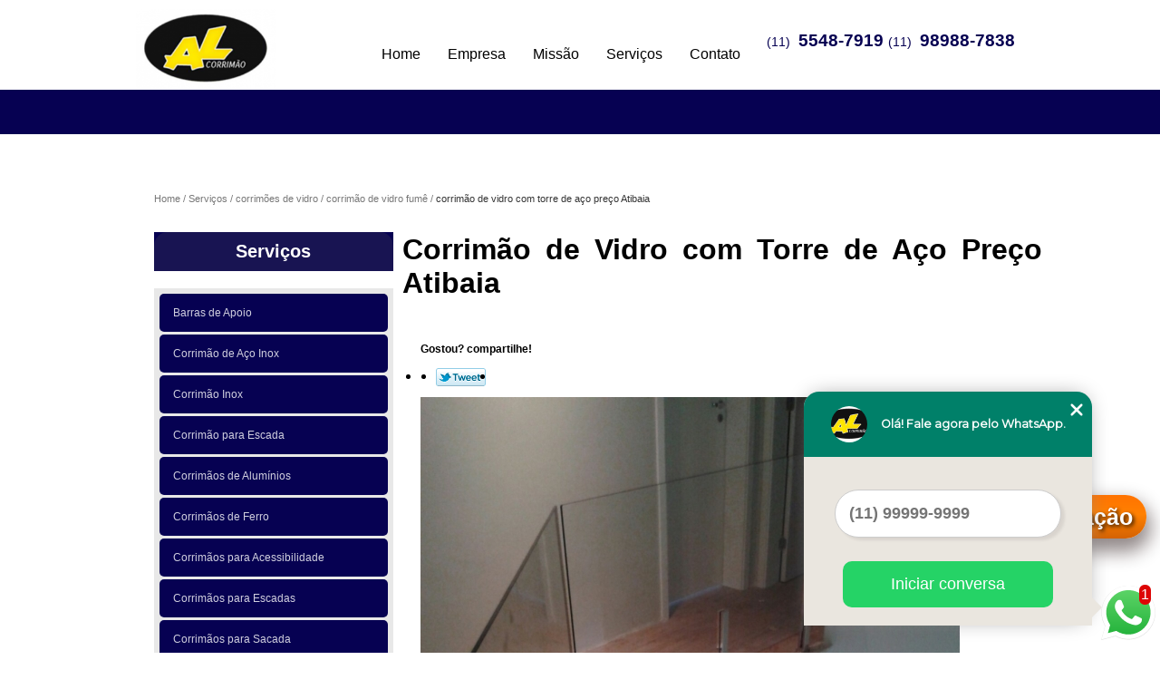

--- FILE ---
content_type: text/html; charset=utf-8
request_url: https://www.corrimaoalcorrimao.com.br/corrimoes-de-vidro/corrimao-de-vidro-fume/corrimao-de-vidro-com-torre-de-aco-preco-atibaia
body_size: 15634
content:
<!DOCTYPE html>
<!--[if lt IE 7]>
<html class="no-js lt-ie9 lt-ie8 lt-ie7"><![endif]-->
<!--[if IE 7]>
<html class="no-js lt-ie9 lt-ie8"><![endif]-->
<!--[if IE 8]>
<html class="no-js lt-ie9"><![endif]-->
<!--[if gt IE 8]>
<html class="no-js" lang="pt-br"><![endif]-->
<head>
    <title>Corrimão de Vidro com Torre de Aço Preço Atibaia - Corrimão de Vidro Fumê        - AL Corrimão </title>
    <meta charset="utf-8">
    <base href="https://www.corrimaoalcorrimao.com.br/">
                <meta name="google-site-verification" content="pZ0t1LdodSyrOt89w64LrDul_cN7YrtI8YrdjQnxwXQ"/>
                        <meta name="msvalidate.01" content="8DED3C01E8A3FD877A169363CCB91393"/>
            <meta name="description" content="Procurando corrimão de vidro com torre de aço preço Atibaia? A AL Corrimão é uma empresa séria, que está há anos no mercado, oferecendo qualidade! Contate e">
    <meta name="keywords" content="corrimão de vidro fumê, corrimão, vidro, fumê">
    <meta name="viewport" content="width=device-width, initial-scale=1.0, maximum-scale=1.0">
    <meta name="geo.position"
          content=";">
    <meta name="geo.region" content="">
    <meta name="geo.placename" content="">
    <meta name="ICBM"
          content=",">
    <meta name="robots" content="index,follow">
    <meta name="rating" content="General">
    <meta name="revisit-after" content="7 days">
    <meta name="author" content="AL Corrimão">
    <meta property="og:region" content="Brasil">
    <meta property="og:title"
          content="Corrimão de Vidro com Torre de Aço Preço Atibaia - Corrimão de Vidro Fumê - AL Corrimão ">
    <meta property="og:type" content="article">
    <meta property="og:image"
          content="https://www.corrimaoalcorrimao.com.br/imagens/logo.png">
    <meta property="og:url"
          content="https://www.corrimaoalcorrimao.com.br/corrimoes-de-vidro/corrimao-de-vidro-fume/corrimao-de-vidro-com-torre-de-aco-preco-atibaia">
    <meta property="og:description" content="Procurando corrimão de vidro com torre de aço preço Atibaia? A AL Corrimão é uma empresa séria, que está há anos no mercado, oferecendo qualidade! Contate e">
    <meta property="og:site_name" content="AL Corrimão">
    
    <link href='http://fonts.googleapis.com/css?family=Lato' rel='stylesheet' type='text/css'>
    <link rel="canonical"
          href="https://www.corrimaoalcorrimao.com.br/corrimoes-de-vidro/corrimao-de-vidro-fume/corrimao-de-vidro-com-torre-de-aco-preco-atibaia">
    <link rel="shortcut icon" href="https://www.corrimaoalcorrimao.com.br/imagens/favicon.ico">
    <link rel="stylesheet" type='text/css' href="https://www.corrimaoalcorrimao.com.br/css/normalize.css">
    <link rel="stylesheet" type='text/css' href="https://www.corrimaoalcorrimao.com.br/css/style.css">

</head>
<body data-pagina="170fd498c9ce6336a7d67b165a1f1a33">
<header>
    <div class="wrapper">
    <div class="logo">
        <a rel="nofollow" href="https://www.corrimaoalcorrimao.com.br/"
           title="AL Corrimão - ">
            <img src="https://www.corrimaoalcorrimao.com.br/imagens/logo.png"
                 title="Logo - AL Corrimão"
                 alt="Corrimão de Vidro com Torre de Aço Preço Atibaia - Corrimão de Vidro Fumê - AL Corrimão"></a>
    </div>
        <div class="right"><p> (11) <strong><a rel="nofollow" class="tel follow-click"
                                                              data-origem="cabecalho-telefone-"
                                                              title="Telefone  - AL Corrimão"
                                                              href="tel:+551155487919">5548-7919</a>
                    </strong></p><p> (11) <strong><a rel="nofollow" class="tel follow-click"
                                                              data-origem="cabecalho-telefone-2"
                                                              title="Telefone 2 - AL Corrimão"
                                                              href="tel:+5511989887838">98988-7838</a>
                    </strong></p></div>
    </div>
<nav id="menu">
    <div class="wrapper">
        <ul>
                    <li><a
        href="https://www.corrimaoalcorrimao.com.br/"
        title="Home">Home</a></li>        <li><a
        href="https://www.corrimaoalcorrimao.com.br/empresa"
        title="Empresa">Empresa</a></li>        <li><a
        href="https://www.corrimaoalcorrimao.com.br/missao"
        title="Missão">Missão</a></li>        <li class="dropdown"><a
        href="https://www.corrimaoalcorrimao.com.br/servicos"
        title="Serviços">Serviços</a>                            <ul class="sub-menu">                        <li class="dropdown"><a
                                href="https://www.corrimaoalcorrimao.com.br/barras-de-apoio"
                                title="barras de apoio">Barras de apoio</a>
                        </li>                        <li class="dropdown"><a
                                href="https://www.corrimaoalcorrimao.com.br/corrimao-de-aco-inox"
                                title="Corrimão de aço inox">Corrimão de aço inox</a>
                        </li>                        <li class="dropdown"><a
                                href="https://www.corrimaoalcorrimao.com.br/corrimao-inox"
                                title="corrimão inox">Corrimão inox</a>
                        </li>                        <li class="dropdown"><a
                                href="https://www.corrimaoalcorrimao.com.br/corrimao-para-escada"
                                title="corrimão para escada">Corrimão para escada</a>
                        </li>                        <li class="dropdown"><a
                                href="https://www.corrimaoalcorrimao.com.br/corrimaos-de-aluminios"
                                title="Corrimãos de alumínios">Corrimãos de alumínios</a>
                        </li>                        <li class="dropdown"><a
                                href="https://www.corrimaoalcorrimao.com.br/corrimaos-de-ferro"
                                title="Corrimãos de ferro">Corrimãos de ferro</a>
                        </li>                        <li class="dropdown"><a
                                href="https://www.corrimaoalcorrimao.com.br/corrimaos-para-acessibilidade"
                                title="corrimãos para acessibilidade">Corrimãos para acessibilidade</a>
                        </li>                        <li class="dropdown"><a
                                href="https://www.corrimaoalcorrimao.com.br/corrimaos-para-escadas"
                                title="Corrimãos para escadas">Corrimãos para escadas</a>
                        </li>                        <li class="dropdown"><a
                                href="https://www.corrimaoalcorrimao.com.br/corrimaos-para-sacada"
                                title="corrimãos para sacada">Corrimãos para sacada</a>
                        </li>                        <li class="dropdown"><a
                                href="https://www.corrimaoalcorrimao.com.br/corrimaos-pintados"
                                title="Corrimãos pintados">Corrimãos pintados</a>
                        </li>                        <li class="dropdown"><a
                                href="https://www.corrimaoalcorrimao.com.br/corrimoes-de-vidro"
                                title="corrimões de vidro">Corrimões de vidro</a>
                        </li>                        <li class="dropdown"><a
                                href="https://www.corrimaoalcorrimao.com.br/fabrica-de-corrimao"
                                title="fábrica de corrimão">Fábrica de corrimão</a>
                        </li>                        <li class="dropdown"><a
                                href="https://www.corrimaoalcorrimao.com.br/fabrica-de-corrimao-de-aco-inox"
                                title="fábrica de corrimão de aço inox">Fábrica de corrimão de aço inox</a>
                        </li>                        <li class="dropdown"><a
                                href="https://www.corrimaoalcorrimao.com.br/guarda-corpos-para-escada"
                                title="guarda corpos para escada">Guarda corpos para escada</a>
                        </li>                        <li class="dropdown"><a
                                href="https://www.corrimaoalcorrimao.com.br/guarda-corpos"
                                title="Guarda-corpos">Guarda-corpos</a>
                        </li>                        <li class="dropdown"><a
                                href="https://www.corrimaoalcorrimao.com.br/instalacao-de-corrimao-de-aco-inox"
                                title="instalação de corrimão de aço inox">Instalação de corrimão de aço inox</a>
                        </li>                        <li class="dropdown"><a
                                href="https://www.corrimaoalcorrimao.com.br/portas-de-vidro"
                                title="portas de vidro">Portas de vidro</a>
                        </li></ul>
            </li>        <li><a
        href="https://www.corrimaoalcorrimao.com.br/contato"
        title="Contato">Contato</a></li>
        </ul>
    </div>
</nav>

</header>
<div class="wrapper">
    <main>
        <div class="content">
            <section>
                <div id="breadcrumb">
		<ol itemscope itemtype="http://schema.org/BreadcrumbList">
								<li itemprop="itemListElement" itemscope
						itemtype="http://schema.org/ListItem">
						<a itemprop="item" href="https://www.corrimaoalcorrimao.com.br/">
							<span itemprop="name">Home</span></a>
						<meta itemprop="position" content="1"/>
					</li>
											<li itemprop="itemListElement" itemscope itemtype="http://schema.org/ListItem">
							<a itemprop="item"
							   href="https://www.corrimaoalcorrimao.com.br/servicos">
								<span itemprop="name">Serviços</span></a>
							<meta itemprop="position" content="2"/>
						</li>
												<li itemprop="itemListElement" itemscope itemtype="http://schema.org/ListItem">
							<a itemprop="item"
							   href="https://www.corrimaoalcorrimao.com.br/corrimoes-de-vidro">
								<span itemprop="name">corrimões de vidro</span></a>
							<meta itemprop="position" content="3"/>
						</li>
												<li itemprop="itemListElement" itemscope itemtype="http://schema.org/ListItem">
							<a itemprop="item"
							   href="https://www.corrimaoalcorrimao.com.br/corrimao-de-vidro-fume-regiao-central-zona-norte-zona-oeste-zona-leste-litoral-de-sao-paulo-abcd-interior-vale-do-paraiba-zona-sul-grande-sao-paulo">
								<span itemprop="name">corrimão de vidro fumê</span></a>
							<meta itemprop="position" content="4"/>
						</li>
												<li><span>corrimão de vidro com torre de aço preço Atibaia</span></li>
								</ol>
</div>

                <aside>
    <h2>
        <a href="https://www.corrimaoalcorrimao.com.br/servicos"
           title="Serviços - AL Corrimão ">Serviços</a>
    </h2>
    <nav>
        <ul class="cssmenu">
                                <li class="dropdown">
                        <a href="https://www.corrimaoalcorrimao.com.br/barras-de-apoio"
                           title="Barras de Apoio">Barras de Apoio</a>
                        <ul class="sub-menu subcategoria-menu">
                                                            <li>
                                    <a href="https://www.corrimaoalcorrimao.com.br/barra-de-apoio-interior-zona-sul-litoral-de-sao-paulo-vale-do-paraiba-grande-sao-paulo-zona-leste-zona-norte-zona-oeste-abcd-regiao-central"
                                       title="Barra de Apoio">Barra de Apoio</a>
                                </li>

                                                                <li>
                                    <a href="https://www.corrimaoalcorrimao.com.br/barra-de-apoio-banheiro-litoral-de-sao-paulo-zona-norte-regiao-central-vale-do-paraiba-zona-oeste-grande-sao-paulo-interior-zona-sul-abcd-zona-leste"
                                       title="Barra de Apoio Banheiro">Barra de Apoio Banheiro</a>
                                </li>

                                                                <li>
                                    <a href="https://www.corrimaoalcorrimao.com.br/barra-de-apoio-com-ventosa-zona-sul-interior-zona-oeste-zona-leste-vale-do-paraiba-zona-norte-abcd-litoral-de-sao-paulo-grande-sao-paulo-regiao-central"
                                       title="Barra de Apoio com Ventosa">Barra de Apoio com Ventosa</a>
                                </li>

                                                                <li>
                                    <a href="https://www.corrimaoalcorrimao.com.br/barra-de-apoio-inox-zona-oeste-interior-zona-leste-regiao-central-abcd-vale-do-paraiba-zona-sul-grande-sao-paulo-zona-norte-litoral-de-sao-paulo"
                                       title="Barra de Apoio Inox">Barra de Apoio Inox</a>
                                </li>

                                                                <li>
                                    <a href="https://www.corrimaoalcorrimao.com.br/barra-de-apoio-para-banheiro-zona-sul-vale-do-paraiba-abcd-litoral-de-sao-paulo-grande-sao-paulo-zona-oeste-zona-norte-zona-leste-interior-regiao-central"
                                       title="Barra de Apoio para Banheiro">Barra de Apoio para Banheiro</a>
                                </li>

                                                                <li>
                                    <a href="https://www.corrimaoalcorrimao.com.br/barra-de-apoio-para-banheiro-com-ventosa-regiao-central-vale-do-paraiba-litoral-de-sao-paulo-grande-sao-paulo-interior-zona-oeste-abcd-zona-leste-zona-norte-zona-sul"
                                       title="Barra de Apoio para Banheiro com Ventosa">Barra de Apoio para Banheiro com Ventosa</a>
                                </li>

                                                                <li>
                                    <a href="https://www.corrimaoalcorrimao.com.br/barra-de-apoio-para-box-grande-sao-paulo-zona-sul-vale-do-paraiba-interior-abcd-zona-oeste-zona-leste-zona-norte-regiao-central-litoral-de-sao-paulo"
                                       title="Barra de Apoio para Box">Barra de Apoio para Box</a>
                                </li>

                                                                <li>
                                    <a href="https://www.corrimaoalcorrimao.com.br/barra-de-apoio-para-chuveiro-zona-oeste-abcd-zona-norte-litoral-de-sao-paulo-regiao-central-interior-zona-leste-grande-sao-paulo-vale-do-paraiba-zona-sul"
                                       title="Barra de Apoio para Chuveiro">Barra de Apoio para Chuveiro</a>
                                </li>

                                                                <li>
                                    <a href="https://www.corrimaoalcorrimao.com.br/barra-de-apoio-para-idoso-grande-sao-paulo-abcd-interior-zona-leste-zona-sul-vale-do-paraiba-regiao-central-zona-norte-litoral-de-sao-paulo-zona-oeste"
                                       title="Barra de Apoio para Idoso">Barra de Apoio para Idoso</a>
                                </li>

                                                                <li>
                                    <a href="https://www.corrimaoalcorrimao.com.br/barra-de-apoio-para-idoso-banheiro-zona-leste-abcd-grande-sao-paulo-interior-zona-sul-zona-oeste-litoral-de-sao-paulo-zona-norte-regiao-central-vale-do-paraiba"
                                       title="Barra de Apoio para Idoso Banheiro">Barra de Apoio para Idoso Banheiro</a>
                                </li>

                                                                <li>
                                    <a href="https://www.corrimaoalcorrimao.com.br/barra-de-apoio-para-lavatorio-grande-sao-paulo-interior-zona-leste-litoral-de-sao-paulo-regiao-central-vale-do-paraiba-zona-sul-abcd-zona-oeste-zona-norte"
                                       title="Barra de Apoio para Lavatório">Barra de Apoio para Lavatório</a>
                                </li>

                                                                <li>
                                    <a href="https://www.corrimaoalcorrimao.com.br/barra-de-apoio-para-vaso-sanitario-zona-sul-vale-do-paraiba-regiao-central-zona-oeste-zona-norte-grande-sao-paulo-litoral-de-sao-paulo-abcd-zona-leste-interior"
                                       title="Barra de Apoio para Vaso Sanitário">Barra de Apoio para Vaso Sanitário</a>
                                </li>

                                 </ul>
                    </li>
                                        <li class="dropdown">
                        <a href="https://www.corrimaoalcorrimao.com.br/corrimao-de-aco-inox"
                           title="Corrimão de Aço Inox">Corrimão de Aço Inox</a>
                        <ul class="sub-menu subcategoria-menu">
                                                            <li>
                                    <a href="https://www.corrimaoalcorrimao.com.br/corrimao-de-aco-inox-com-vidro-zona-norte-zona-sul-interior-litoral-de-sao-paulo-grande-sao-paulo-vale-do-paraiba-regiao-central-zona-leste-abcd-zona-oeste"
                                       title="Corrimão de Aço Inox com Vidro">Corrimão de Aço Inox com Vidro</a>
                                </li>

                                                                <li>
                                    <a href="https://www.corrimaoalcorrimao.com.br/corrimao-de-aco-inox-e-vidro-interior-zona-norte-grande-sao-paulo-litoral-de-sao-paulo-zona-leste-regiao-central-abcd-zona-oeste-zona-sul-vale-do-paraiba"
                                       title="Corrimão de Aço Inox e Vidro">Corrimão de Aço Inox e Vidro</a>
                                </li>

                                                                <li>
                                    <a href="https://www.corrimaoalcorrimao.com.br/corrimao-de-aco-inox-em-sao-paulo-regiao-central-interior-zona-oeste-abcd-zona-sul-zona-leste-grande-sao-paulo-litoral-de-sao-paulo-vale-do-paraiba-zona-norte"
                                       title="Corrimão de Aço Inox em São Paulo">Corrimão de Aço Inox em São Paulo</a>
                                </li>

                                                                <li>
                                    <a href="https://www.corrimaoalcorrimao.com.br/corrimao-de-aco-inox-em-sp-zona-oeste-interior-litoral-de-sao-paulo-abcd-regiao-central-zona-sul-vale-do-paraiba-zona-norte-grande-sao-paulo-zona-leste"
                                       title="Corrimão de Aço Inox em Sp">Corrimão de Aço Inox em Sp</a>
                                </li>

                                                                <li>
                                    <a href="https://www.corrimaoalcorrimao.com.br/corrimao-de-aco-inox-para-escada-caracol-zona-norte-vale-do-paraiba-interior-abcd-zona-oeste-regiao-central-zona-sul-litoral-de-sao-paulo-zona-leste-grande-sao-paulo"
                                       title="Corrimão de Aço Inox para Escada Caracol">Corrimão de Aço Inox para Escada Caracol</a>
                                </li>

                                                                <li>
                                    <a href="https://www.corrimaoalcorrimao.com.br/corrimao-de-aco-inox-para-escadas-zona-norte-zona-leste-regiao-central-litoral-de-sao-paulo-vale-do-paraiba-interior-abcd-grande-sao-paulo-zona-oeste-zona-sul"
                                       title="Corrimão de Aço Inox para Escadas">Corrimão de Aço Inox para Escadas</a>
                                </li>

                                                                <li>
                                    <a href="https://www.corrimaoalcorrimao.com.br/corrimao-de-aco-inox-para-piscina-zona-norte-zona-oeste-regiao-central-zona-sul-grande-sao-paulo-abcd-zona-leste-vale-do-paraiba-interior-litoral-de-sao-paulo"
                                       title="Corrimão de Aço Inox para Piscina">Corrimão de Aço Inox para Piscina</a>
                                </li>

                                                                <li>
                                    <a href="https://www.corrimaoalcorrimao.com.br/corrimao-de-aco-inox-pintado-abcd-interior-grande-sao-paulo-zona-leste-zona-norte-zona-sul-vale-do-paraiba-regiao-central-litoral-de-sao-paulo-zona-oeste"
                                       title="Corrimão de Aço Inox Pintado">Corrimão de Aço Inox Pintado</a>
                                </li>

                                                                <li>
                                    <a href="https://www.corrimaoalcorrimao.com.br/corrimao-de-aco-inox-sob-medida-zona-sul-zona-norte-abcd-litoral-de-sao-paulo-interior-zona-oeste-regiao-central-grande-sao-paulo-zona-leste-vale-do-paraiba"
                                       title="Corrimão de Aço Inox sob Medida">Corrimão de Aço Inox sob Medida</a>
                                </li>

                                                                <li>
                                    <a href="https://www.corrimaoalcorrimao.com.br/corrimao-e-guarda-corpo-em-aco-inox-litoral-de-sao-paulo-zona-leste-regiao-central-zona-norte-zona-sul-interior-abcd-zona-oeste-grande-sao-paulo-vale-do-paraiba"
                                       title="Corrimão e Guarda-corpo em Aço Inox">Corrimão e Guarda-corpo em Aço Inox</a>
                                </li>

                                                                <li>
                                    <a href="https://www.corrimaoalcorrimao.com.br/corrimao-em-aco-inox-zona-sul-regiao-central-zona-norte-abcd-litoral-de-sao-paulo-interior-grande-sao-paulo-zona-oeste-zona-leste-vale-do-paraiba"
                                       title="Corrimão em Aço Inox">Corrimão em Aço Inox</a>
                                </li>

                                                                <li>
                                    <a href="https://www.corrimaoalcorrimao.com.br/empresa-de-corrimao-de-aco-inox-grande-sao-paulo-interior-abcd-zona-norte-zona-sul-zona-oeste-vale-do-paraiba-litoral-de-sao-paulo-regiao-central-zona-leste"
                                       title="Empresa de Corrimão de Aço Inox">Empresa de Corrimão de Aço Inox</a>
                                </li>

                                                                <li>
                                    <a href="https://www.corrimaoalcorrimao.com.br/fabrica-de-corrimao-de-aco-inox-vale-do-paraiba-grande-sao-paulo-zona-leste-zona-sul-zona-norte-interior-zona-oeste-abcd-regiao-central-litoral-de-sao-paulo"
                                       title="Fábrica de Corrimão de Aço Inox">Fábrica de Corrimão de Aço Inox</a>
                                </li>

                                 </ul>
                    </li>
                                        <li class="dropdown">
                        <a href="https://www.corrimaoalcorrimao.com.br/corrimao-inox"
                           title="Corrimão Inox">Corrimão Inox</a>
                        <ul class="sub-menu subcategoria-menu">
                                                            <li>
                                    <a href="https://www.corrimaoalcorrimao.com.br/corrimao-aco-inox-zona-leste-zona-sul-zona-oeste-regiao-central-grande-sao-paulo-vale-do-paraiba-interior-abcd-litoral-de-sao-paulo-zona-norte"
                                       title="Corrimão Aço Inox">Corrimão Aço Inox</a>
                                </li>

                                                                <li>
                                    <a href="https://www.corrimaoalcorrimao.com.br/corrimao-aco-inox-com-vidro-zona-sul-litoral-de-sao-paulo-abcd-zona-leste-vale-do-paraiba-grande-sao-paulo-regiao-central-zona-norte-interior-zona-oeste"
                                       title="Corrimão Aço Inox com Vidro">Corrimão Aço Inox com Vidro</a>
                                </li>

                                                                <li>
                                    <a href="https://www.corrimaoalcorrimao.com.br/corrimao-de-escada-de-inox-abcd-zona-leste-zona-norte-vale-do-paraiba-litoral-de-sao-paulo-zona-oeste-regiao-central-zona-sul-grande-sao-paulo-interior"
                                       title="Corrimão de Escada de Inox">Corrimão de Escada de Inox</a>
                                </li>

                                                                <li>
                                    <a href="https://www.corrimaoalcorrimao.com.br/corrimao-de-escada-inox-litoral-de-sao-paulo-zona-oeste-abcd-zona-norte-zona-leste-interior-grande-sao-paulo-regiao-central-vale-do-paraiba-zona-sul"
                                       title="Corrimão de Escada Inox">Corrimão de Escada Inox</a>
                                </li>

                                                                <li>
                                    <a href="https://www.corrimaoalcorrimao.com.br/corrimao-de-inox-litoral-de-sao-paulo-zona-leste-vale-do-paraiba-zona-sul-regiao-central-grande-sao-paulo-zona-oeste-abcd-interior-zona-norte"
                                       title="Corrimão de Inox">Corrimão de Inox</a>
                                </li>

                                                                <li>
                                    <a href="https://www.corrimaoalcorrimao.com.br/corrimao-de-inox-com-vidro-zona-sul-zona-leste-abcd-zona-oeste-regiao-central-interior-grande-sao-paulo-zona-norte-litoral-de-sao-paulo-vale-do-paraiba"
                                       title="Corrimão de Inox com Vidro">Corrimão de Inox com Vidro</a>
                                </li>

                                                                <li>
                                    <a href="https://www.corrimaoalcorrimao.com.br/corrimao-de-inox-e-vidro-zona-sul-grande-sao-paulo-zona-leste-interior-zona-oeste-regiao-central-zona-norte-litoral-de-sao-paulo-vale-do-paraiba-abcd"
                                       title="Corrimão de Inox e Vidro">Corrimão de Inox e Vidro</a>
                                </li>

                                                                <li>
                                    <a href="https://www.corrimaoalcorrimao.com.br/corrimao-de-parede-em-aco-inox-grande-sao-paulo-zona-leste-litoral-de-sao-paulo-abcd-vale-do-paraiba-zona-sul-zona-norte-zona-oeste-interior-regiao-central"
                                       title="Corrimão de Parede em Aço Inox">Corrimão de Parede em Aço Inox</a>
                                </li>

                                                                <li>
                                    <a href="https://www.corrimaoalcorrimao.com.br/corrimao-em-inox-zona-sul-grande-sao-paulo-zona-norte-interior-regiao-central-abcd-zona-oeste-zona-leste-litoral-de-sao-paulo"
                                       title="Corrimão em Inox">Corrimão em Inox</a>
                                </li>

                                                                <li>
                                    <a href="https://www.corrimaoalcorrimao.com.br/corrimao-inox-com-vidro-interior-regiao-central-zona-oeste-vale-do-paraiba-zona-leste-grande-sao-paulo-zona-norte-litoral-de-sao-paulo-zona-sul-abcd"
                                       title="Corrimão Inox com Vidro">Corrimão Inox com Vidro</a>
                                </li>

                                                                <li>
                                    <a href="https://www.corrimaoalcorrimao.com.br/corrimao-inox-e-vidro-grande-sao-paulo-litoral-de-sao-paulo-zona-sul-zona-leste-zona-norte-abcd-vale-do-paraiba-interior-regiao-central-zona-oeste"
                                       title="Corrimão Inox e Vidro">Corrimão Inox e Vidro</a>
                                </li>

                                                                <li>
                                    <a href="https://www.corrimaoalcorrimao.com.br/corrimao-para-rampa-de-acessibilidade-zona-oeste-interior-zona-leste-regiao-central-vale-do-paraiba-litoral-de-sao-paulo-zona-norte-zona-sul-abcd-grande-sao-paulo"
                                       title="Corrimão para Rampa de Acessibilidade">Corrimão para Rampa de Acessibilidade</a>
                                </li>

                                 </ul>
                    </li>
                                        <li class="dropdown">
                        <a href="https://www.corrimaoalcorrimao.com.br/corrimao-para-escada"
                           title="Corrimão para Escada">Corrimão para Escada</a>
                        <ul class="sub-menu subcategoria-menu">
                                                            <li>
                                    <a href="https://www.corrimaoalcorrimao.com.br/corrimao-escada-de-concreto-grande-sao-paulo-abcd-zona-norte-zona-sul-interior-litoral-de-sao-paulo-vale-do-paraiba-zona-oeste-zona-leste-regiao-central"
                                       title="Corrimão Escada de Concreto">Corrimão Escada de Concreto</a>
                                </li>

                                                                <li>
                                    <a href="https://www.corrimaoalcorrimao.com.br/corrimao-escada-de-ferro-zona-norte-zona-oeste-abcd-interior-zona-sul-zona-leste-vale-do-paraiba-regiao-central-litoral-de-sao-paulo-grande-sao-paulo"
                                       title="Corrimão Escada de Ferro">Corrimão Escada de Ferro</a>
                                </li>

                                                                <li>
                                    <a href="https://www.corrimaoalcorrimao.com.br/corrimao-para-escada-com-vidro-litoral-de-sao-paulo-zona-sul-zona-oeste-regiao-central-vale-do-paraiba-interior-zona-leste-grande-sao-paulo-abcd-zona-norte"
                                       title="Corrimão para Escada com Vidro">Corrimão para Escada com Vidro</a>
                                </li>

                                                                <li>
                                    <a href="https://www.corrimaoalcorrimao.com.br/corrimao-para-escada-cromado-grande-sao-paulo-interior-regiao-central-zona-sul-vale-do-paraiba-zona-leste-zona-oeste-abcd-litoral-de-sao-paulo-zona-norte"
                                       title="Corrimão para Escada Cromado">Corrimão para Escada Cromado</a>
                                </li>

                                                                <li>
                                    <a href="https://www.corrimaoalcorrimao.com.br/corrimao-para-escada-curva-zona-norte-regiao-central-abcd-zona-leste-zona-oeste-zona-sul-vale-do-paraiba-grande-sao-paulo-litoral-de-sao-paulo-interior"
                                       title="Corrimão para Escada Curva">Corrimão para Escada Curva</a>
                                </li>

                                                                <li>
                                    <a href="https://www.corrimaoalcorrimao.com.br/corrimao-para-escada-de-inox-litoral-de-sao-paulo-vale-do-paraiba-regiao-central-zona-norte-zona-sul-zona-oeste-abcd-zona-leste-grande-sao-paulo-interior"
                                       title="Corrimão para Escada de Inox">Corrimão para Escada de Inox</a>
                                </li>

                                                                <li>
                                    <a href="https://www.corrimaoalcorrimao.com.br/corrimao-para-escada-de-madeira-zona-oeste-litoral-de-sao-paulo-zona-sul-zona-norte-interior-grande-sao-paulo-zona-leste-regiao-central-abcd-vale-do-paraiba"
                                       title="Corrimão para Escada de Madeira">Corrimão para Escada de Madeira</a>
                                </li>

                                                                <li>
                                    <a href="https://www.corrimaoalcorrimao.com.br/corrimao-para-escada-de-predio-grande-sao-paulo-zona-oeste-zona-leste-interior-abcd-zona-norte-litoral-de-sao-paulo-zona-sul-vale-do-paraiba-regiao-central"
                                       title="Corrimão para Escada de Prédio">Corrimão para Escada de Prédio</a>
                                </li>

                                                                <li>
                                    <a href="https://www.corrimaoalcorrimao.com.br/corrimao-para-escada-de-sala-vale-do-paraiba-zona-leste-zona-oeste-zona-norte-regiao-central-zona-sul-litoral-de-sao-paulo-interior-grande-sao-paulo-abcd"
                                       title="Corrimão para Escada de Sala">Corrimão para Escada de Sala</a>
                                </li>

                                                                <li>
                                    <a href="https://www.corrimaoalcorrimao.com.br/corrimao-para-escada-de-sobrado-zona-oeste-regiao-central-interior-litoral-de-sao-paulo-vale-do-paraiba-zona-sul-abcd-zona-norte-zona-leste-grande-sao-paulo"
                                       title="Corrimão para Escada de Sobrado">Corrimão para Escada de Sobrado</a>
                                </li>

                                                                <li>
                                    <a href="https://www.corrimaoalcorrimao.com.br/corrimao-para-escada-de-vidro-zona-sul-regiao-central-zona-oeste-zona-leste-litoral-de-sao-paulo-abcd-grande-sao-paulo-interior-zona-norte-vale-do-paraiba"
                                       title="Corrimão para Escada de Vidro">Corrimão para Escada de Vidro</a>
                                </li>

                                                                <li>
                                    <a href="https://www.corrimaoalcorrimao.com.br/corrimao-para-escada-externa-grande-sao-paulo-zona-norte-regiao-central-zona-leste-vale-do-paraiba-zona-oeste-zona-sul-abcd-litoral-de-sao-paulo-interior"
                                       title="Corrimão para Escada Externa">Corrimão para Escada Externa</a>
                                </li>

                                 </ul>
                    </li>
                                        <li class="dropdown">
                        <a href="https://www.corrimaoalcorrimao.com.br/corrimaos-de-aluminios"
                           title="Corrimãos de Alumínios">Corrimãos de Alumínios</a>
                        <ul class="sub-menu subcategoria-menu">
                                                            <li>
                                    <a href="https://www.corrimaoalcorrimao.com.br/corrimao-de-aluminio-zona-norte-vale-do-paraiba-interior-zona-oeste-regiao-central-grande-sao-paulo-zona-sul-abcd-litoral-de-sao-paulo-zona-leste"
                                       title="Corrimão de Alumínio">Corrimão de Alumínio</a>
                                </li>

                                                                <li>
                                    <a href="https://www.corrimaoalcorrimao.com.br/corrimao-de-aluminio-branco-zona-leste-interior-litoral-de-sao-paulo-grande-sao-paulo-abcd-zona-sul-regiao-central-zona-oeste-zona-norte-vale-do-paraiba"
                                       title="Corrimão de Alumínio Branco">Corrimão de Alumínio Branco</a>
                                </li>

                                                                <li>
                                    <a href="https://www.corrimaoalcorrimao.com.br/corrimao-de-aluminio-em-sp-regiao-central-zona-leste-zona-sul-litoral-de-sao-paulo-vale-do-paraiba-grande-sao-paulo-zona-norte-abcd-zona-oeste-interior"
                                       title="Corrimão de Alumínio em Sp">Corrimão de Alumínio em Sp</a>
                                </li>

                                                                <li>
                                    <a href="https://www.corrimaoalcorrimao.com.br/corrimao-de-aluminio-para-escada-abcd-zona-leste-vale-do-paraiba-regiao-central-litoral-de-sao-paulo-zona-oeste-grande-sao-paulo-zona-sul-zona-norte-interior"
                                       title="Corrimão de Alumínio para Escada">Corrimão de Alumínio para Escada</a>
                                </li>

                                                                <li>
                                    <a href="https://www.corrimaoalcorrimao.com.br/corrimao-de-aluminio-para-escada-caracol-grande-sao-paulo-zona-sul-vale-do-paraiba-zona-leste-regiao-central-zona-norte-litoral-de-sao-paulo-abcd-interior-zona-oeste"
                                       title="Corrimão de Alumínio para Escada Caracol">Corrimão de Alumínio para Escada Caracol</a>
                                </li>

                                                                <li>
                                    <a href="https://www.corrimaoalcorrimao.com.br/corrimao-de-aluminio-para-escada-externa-grande-sao-paulo-abcd-litoral-de-sao-paulo-vale-do-paraiba-interior-zona-oeste-zona-norte-regiao-central-zona-sul-zona-leste"
                                       title="Corrimão de Alumínio para Escada Externa">Corrimão de Alumínio para Escada Externa</a>
                                </li>

                                                                <li>
                                    <a href="https://www.corrimaoalcorrimao.com.br/corrimao-de-aluminio-para-escada-interna-zona-leste-vale-do-paraiba-regiao-central-grande-sao-paulo-interior-abcd-litoral-de-sao-paulo-zona-oeste-zona-sul-zona-norte"
                                       title="Corrimão de Alumínio para Escada Interna">Corrimão de Alumínio para Escada Interna</a>
                                </li>

                                                                <li>
                                    <a href="https://www.corrimaoalcorrimao.com.br/corrimao-de-aluminio-para-parede-zona-oeste-zona-sul-zona-norte-interior-litoral-de-sao-paulo-abcd-vale-do-paraiba-grande-sao-paulo-regiao-central-zona-leste"
                                       title="Corrimão de Alumínio para Parede">Corrimão de Alumínio para Parede</a>
                                </li>

                                                                <li>
                                    <a href="https://www.corrimaoalcorrimao.com.br/corrimaos-em-aluminio-zona-leste-zona-oeste-abcd-regiao-central-vale-do-paraiba-zona-sul-interior-zona-norte-litoral-de-sao-paulo-grande-sao-paulo"
                                       title="Corrimãos em Alumínio">Corrimãos em Alumínio</a>
                                </li>

                                                                <li>
                                    <a href="https://www.corrimaoalcorrimao.com.br/empresa-de-corrimao-de-aluminio-zona-oeste-zona-norte-zona-sul-abcd-litoral-de-sao-paulo-grande-sao-paulo-regiao-central-interior-vale-do-paraiba-zona-leste"
                                       title="Empresa de Corrimão de Alumínio">Empresa de Corrimão de Alumínio</a>
                                </li>

                                                                <li>
                                    <a href="https://www.corrimaoalcorrimao.com.br/instalacao-de-corrimao-de-aluminio-regiao-central-litoral-de-sao-paulo-interior-zona-oeste-zona-norte-zona-leste-abcd-grande-sao-paulo-zona-sul-vale-do-paraiba"
                                       title="Instalação de Corrimão de Alumínio">Instalação de Corrimão de Alumínio</a>
                                </li>

                                 </ul>
                    </li>
                                        <li class="dropdown">
                        <a href="https://www.corrimaoalcorrimao.com.br/corrimaos-de-ferro"
                           title="Corrimãos de Ferro">Corrimãos de Ferro</a>
                        <ul class="sub-menu subcategoria-menu">
                                                            <li>
                                    <a href="https://www.corrimaoalcorrimao.com.br/corrimao-de-ferro-vale-do-paraiba-abcd-regiao-central-zona-leste-grande-sao-paulo-interior-zona-norte-litoral-de-sao-paulo-zona-sul-zona-oeste"
                                       title="Corrimão de Ferro">Corrimão de Ferro</a>
                                </li>

                                                                <li>
                                    <a href="https://www.corrimaoalcorrimao.com.br/corrimao-de-ferro-e-vidro-zona-sul-grande-sao-paulo-litoral-de-sao-paulo-zona-norte-zona-oeste-abcd-zona-leste-regiao-central-vale-do-paraiba-interior"
                                       title="Corrimão de Ferro e Vidro">Corrimão de Ferro e Vidro</a>
                                </li>

                                                                <li>
                                    <a href="https://www.corrimaoalcorrimao.com.br/corrimao-de-ferro-para-escada-litoral-de-sao-paulo-vale-do-paraiba-zona-sul-zona-leste-grande-sao-paulo-abcd-zona-oeste-regiao-central-zona-norte-interior"
                                       title="Corrimão de Ferro para Escada">Corrimão de Ferro para Escada</a>
                                </li>

                                                                <li>
                                    <a href="https://www.corrimaoalcorrimao.com.br/corrimao-de-ferro-para-escada-caracol-grande-sao-paulo-abcd-zona-norte-vale-do-paraiba-zona-oeste-regiao-central-zona-leste-zona-sul-interior-litoral-de-sao-paulo"
                                       title="Corrimão de Ferro para Escada Caracol">Corrimão de Ferro para Escada Caracol</a>
                                </li>

                                                                <li>
                                    <a href="https://www.corrimaoalcorrimao.com.br/corrimao-de-ferro-para-escada-interna-grande-sao-paulo-zona-norte-abcd-zona-leste-litoral-de-sao-paulo-zona-oeste-vale-do-paraiba-regiao-central-interior-zona-sul"
                                       title="Corrimão de Ferro para Escada Interna">Corrimão de Ferro para Escada Interna</a>
                                </li>

                                                                <li>
                                    <a href="https://www.corrimaoalcorrimao.com.br/corrimao-de-ferro-sob-medida-vale-do-paraiba-zona-oeste-grande-sao-paulo-regiao-central-zona-norte-abcd-zona-leste-litoral-de-sao-paulo-interior-zona-sul"
                                       title="Corrimão de Ferro sob Medida">Corrimão de Ferro sob Medida</a>
                                </li>

                                                                <li>
                                    <a href="https://www.corrimaoalcorrimao.com.br/corrimao-de-parede-de-ferro-zona-oeste-zona-norte-regiao-central-interior-grande-sao-paulo-litoral-de-sao-paulo-vale-do-paraiba-zona-sul-abcd-zona-leste"
                                       title="Corrimão de Parede de Ferro">Corrimão de Parede de Ferro</a>
                                </li>

                                                                <li>
                                    <a href="https://www.corrimaoalcorrimao.com.br/corrimao-para-escada-de-ferro-regiao-central-zona-norte-zona-oeste-litoral-de-sao-paulo-interior-zona-sul-vale-do-paraiba-zona-leste-grande-sao-paulo-abcd"
                                       title="Corrimão para Escada de Ferro">Corrimão para Escada de Ferro</a>
                                </li>

                                                                <li>
                                    <a href="https://www.corrimaoalcorrimao.com.br/corrimaos-de-ferro-em-sao-paulo-litoral-de-sao-paulo-zona-sul-abcd-vale-do-paraiba-zona-leste-zona-norte-grande-sao-paulo-interior-regiao-central-zona-oeste"
                                       title="Corrimãos de Ferro em São Paulo">Corrimãos de Ferro em São Paulo</a>
                                </li>

                                                                <li>
                                    <a href="https://www.corrimaoalcorrimao.com.br/corrimaos-de-ferro-em-sp-vale-do-paraiba-regiao-central-zona-oeste-interior-grande-sao-paulo-zona-sul-zona-norte-zona-leste-abcd-litoral-de-sao-paulo"
                                       title="Corrimãos de Ferro em Sp">Corrimãos de Ferro em Sp</a>
                                </li>

                                                                <li>
                                    <a href="https://www.corrimaoalcorrimao.com.br/empresa-de-corrimao-de-ferro-abcd-zona-leste-zona-sul-zona-oeste-zona-norte-grande-sao-paulo-interior-litoral-de-sao-paulo-regiao-central-vale-do-paraiba"
                                       title="Empresa de Corrimão de Ferro">Empresa de Corrimão de Ferro</a>
                                </li>

                                 </ul>
                    </li>
                                        <li class="dropdown">
                        <a href="https://www.corrimaoalcorrimao.com.br/corrimaos-para-acessibilidade"
                           title="Corrimãos para Acessibilidade">Corrimãos para Acessibilidade</a>
                        <ul class="sub-menu subcategoria-menu">
                                                            <li>
                                    <a href="https://www.corrimaoalcorrimao.com.br/corrimao-acessibilidade-litoral-de-sao-paulo-abcd-vale-do-paraiba-regiao-central-zona-oeste-grande-sao-paulo-zona-leste-zona-sul-interior-zona-norte"
                                       title="Corrimão Acessibilidade">Corrimão Acessibilidade</a>
                                </li>

                                                                <li>
                                    <a href="https://www.corrimaoalcorrimao.com.br/corrimao-acessibilidade-banheiro-vale-do-paraiba-regiao-central-zona-norte-zona-leste-grande-sao-paulo-zona-oeste-zona-sul-interior-abcd-litoral-de-sao-paulo"
                                       title="Corrimão Acessibilidade Banheiro">Corrimão Acessibilidade Banheiro</a>
                                </li>

                                                                <li>
                                    <a href="https://www.corrimaoalcorrimao.com.br/corrimao-acessibilidade-cadeirante-regiao-central-litoral-de-sao-paulo-abcd-zona-leste-zona-oeste-interior-grande-sao-paulo-vale-do-paraiba-zona-sul-zona-norte"
                                       title="Corrimão Acessibilidade Cadeirante">Corrimão Acessibilidade Cadeirante</a>
                                </li>

                                                                <li>
                                    <a href="https://www.corrimaoalcorrimao.com.br/corrimao-de-acessibilidade-regiao-central-interior-litoral-de-sao-paulo-zona-sul-zona-norte-vale-do-paraiba-zona-leste-abcd-zona-oeste-grande-sao-paulo"
                                       title="Corrimão de Acessibilidade">Corrimão de Acessibilidade</a>
                                </li>

                                                                <li>
                                    <a href="https://www.corrimaoalcorrimao.com.br/corrimao-de-rampa-de-acessibilidade-litoral-de-sao-paulo-regiao-central-grande-sao-paulo-zona-oeste-zona-norte-zona-leste-abcd-interior-zona-sul-vale-do-paraiba"
                                       title="Corrimão de Rampa de Acessibilidade">Corrimão de Rampa de Acessibilidade</a>
                                </li>

                                                                <li>
                                    <a href="https://www.corrimaoalcorrimao.com.br/corrimao-duplo-acessibilidade-zona-norte-zona-leste-regiao-central-litoral-de-sao-paulo-interior-zona-oeste-zona-sul-grande-sao-paulo-vale-do-paraiba-abcd"
                                       title="Corrimão Duplo Acessibilidade">Corrimão Duplo Acessibilidade</a>
                                </li>

                                                                <li>
                                    <a href="https://www.corrimaoalcorrimao.com.br/corrimao-duplo-de-acessibilidade-grande-sao-paulo-zona-oeste-abcd-zona-leste-zona-norte-regiao-central-interior-vale-do-paraiba-zona-sul-litoral-de-sao-paulo"
                                       title="Corrimão Duplo de Acessibilidade">Corrimão Duplo de Acessibilidade</a>
                                </li>

                                                                <li>
                                    <a href="https://www.corrimaoalcorrimao.com.br/corrimao-para-acessibilidade-cadeirante-abcd-zona-leste-litoral-de-sao-paulo-zona-norte-zona-sul-vale-do-paraiba-interior-grande-sao-paulo-zona-oeste-regiao-central"
                                       title="Corrimão para Acessibilidade Cadeirante">Corrimão para Acessibilidade Cadeirante</a>
                                </li>

                                                                <li>
                                    <a href="https://www.corrimaoalcorrimao.com.br/corrimao-rampa-acessibilidade-abcd-grande-sao-paulo-regiao-central-zona-oeste-zona-leste-litoral-de-sao-paulo-vale-do-paraiba-zona-sul-zona-norte-interior"
                                       title="Corrimão Rampa Acessibilidade">Corrimão Rampa Acessibilidade</a>
                                </li>

                                                                <li>
                                    <a href="https://www.corrimaoalcorrimao.com.br/corrimao-rampa-acessibilidade-cadeirante-regiao-central-interior-zona-sul-zona-oeste-litoral-de-sao-paulo-vale-do-paraiba-zona-leste-zona-norte-abcd-grande-sao-paulo"
                                       title="Corrimão Rampa Acessibilidade Cadeirante">Corrimão Rampa Acessibilidade Cadeirante</a>
                                </li>

                                 </ul>
                    </li>
                                        <li class="dropdown">
                        <a href="https://www.corrimaoalcorrimao.com.br/corrimaos-para-escadas"
                           title="Corrimãos para Escadas">Corrimãos para Escadas</a>
                        <ul class="sub-menu subcategoria-menu">
                                                            <li>
                                    <a href="https://www.corrimaoalcorrimao.com.br/corrimao-de-escada-zona-norte-litoral-de-sao-paulo-interior-abcd-zona-sul-vale-do-paraiba-zona-leste-zona-oeste-grande-sao-paulo-regiao-central"
                                       title="Corrimão de Escada">Corrimão de Escada</a>
                                </li>

                                                                <li>
                                    <a href="https://www.corrimaoalcorrimao.com.br/corrimao-de-latao-grande-sao-paulo-zona-leste-zona-oeste-litoral-de-sao-paulo-regiao-central-zona-norte-abcd-interior-vale-do-paraiba-zona-sul"
                                       title="Corrimão de Latão">Corrimão de Latão</a>
                                </li>

                                                                <li>
                                    <a href="https://www.corrimaoalcorrimao.com.br/corrimao-para-acessibilidade-zona-sul-zona-leste-interior-litoral-de-sao-paulo-zona-norte-zona-oeste-abcd-regiao-central-grande-sao-paulo-vale-do-paraiba"
                                       title="Corrimão para Acessibilidade">Corrimão para Acessibilidade</a>
                                </li>

                                                                <li>
                                    <a href="https://www.corrimaoalcorrimao.com.br/corrimao-para-escada-zona-norte-interior-abcd-grande-sao-paulo-litoral-de-sao-paulo-zona-leste-vale-do-paraiba-regiao-central-zona-oeste-zona-sul"
                                       title="Corrimão para Escada">Corrimão para Escada</a>
                                </li>

                                                                <li>
                                    <a href="https://www.corrimaoalcorrimao.com.br/corrimao-para-escada-caracol-zona-leste-vale-do-paraiba-zona-oeste-zona-norte-zona-sul-interior-grande-sao-paulo-litoral-de-sao-paulo-abcd-regiao-central"
                                       title="Corrimão para Escada Caracol">Corrimão para Escada Caracol</a>
                                </li>

                                                                <li>
                                    <a href="https://www.corrimaoalcorrimao.com.br/corrimao-para-escada-da-sala-abcd-zona-norte-litoral-de-sao-paulo-grande-sao-paulo-zona-oeste-regiao-central-interior-zona-leste-zona-sul-vale-do-paraiba"
                                       title="Corrimão para Escada da Sala">Corrimão para Escada da Sala</a>
                                </li>

                                                                <li>
                                    <a href="https://www.corrimaoalcorrimao.com.br/corrimao-para-escada-de-concreto-zona-sul-zona-norte-grande-sao-paulo-regiao-central-vale-do-paraiba-interior-litoral-de-sao-paulo-zona-leste-abcd-zona-oeste"
                                       title="Corrimão para Escada de Concreto">Corrimão para Escada de Concreto</a>
                                </li>

                                                                <li>
                                    <a href="https://www.corrimaoalcorrimao.com.br/corrimao-para-escada-interna-vale-do-paraiba-zona-norte-interior-regiao-central-zona-leste-litoral-de-sao-paulo-zona-sul-abcd-grande-sao-paulo-zona-oeste"
                                       title="Corrimão para Escada Interna">Corrimão para Escada Interna</a>
                                </li>

                                                                <li>
                                    <a href="https://www.corrimaoalcorrimao.com.br/corrimao-para-escada-pre-moldada-zona-oeste-regiao-central-grande-sao-paulo-interior-zona-leste-litoral-de-sao-paulo-zona-sul-vale-do-paraiba-zona-norte-abcd"
                                       title="Corrimão para Escada Pré Moldada">Corrimão para Escada Pré Moldada</a>
                                </li>

                                                                <li>
                                    <a href="https://www.corrimaoalcorrimao.com.br/corrimaos-para-escadas-em-sao-paulo-zona-norte-zona-oeste-grande-sao-paulo-regiao-central-zona-sul-abcd-litoral-de-sao-paulo-vale-do-paraiba-interior-zona-leste"
                                       title="Corrimãos para Escadas em São Paulo">Corrimãos para Escadas em São Paulo</a>
                                </li>

                                                                <li>
                                    <a href="https://www.corrimaoalcorrimao.com.br/corrimaos-para-escadas-em-sp-interior-zona-norte-litoral-de-sao-paulo-regiao-central-abcd-vale-do-paraiba-zona-oeste-zona-leste-grande-sao-paulo-zona-sul"
                                       title="Corrimãos para Escadas em Sp">Corrimãos para Escadas em Sp</a>
                                </li>

                                                                <li>
                                    <a href="https://www.corrimaoalcorrimao.com.br/fabricante-de-corrimao-para-escadas-regiao-central-zona-sul-litoral-de-sao-paulo-zona-norte-grande-sao-paulo-zona-leste-vale-do-paraiba-interior-zona-oeste-abcd"
                                       title="Fabricante de Corrimão para Escadas">Fabricante de Corrimão para Escadas</a>
                                </li>

                                                                <li>
                                    <a href="https://www.corrimaoalcorrimao.com.br/instalacao-de-corrimao-para-escadas-zona-sul-regiao-central-vale-do-paraiba-interior-litoral-de-sao-paulo-zona-oeste-abcd-grande-sao-paulo-zona-leste-zona-norte"
                                       title="Instalação de Corrimão para Escadas">Instalação de Corrimão para Escadas</a>
                                </li>

                                 </ul>
                    </li>
                                        <li class="dropdown">
                        <a href="https://www.corrimaoalcorrimao.com.br/corrimaos-para-sacada"
                           title="Corrimãos para Sacada">Corrimãos para Sacada</a>
                        <ul class="sub-menu subcategoria-menu">
                                                            <li>
                                    <a href="https://www.corrimaoalcorrimao.com.br/corrimao-de-aluminio-para-sacada-zona-norte-grande-sao-paulo-abcd-regiao-central-zona-sul-zona-oeste-vale-do-paraiba-litoral-de-sao-paulo-interior-zona-leste"
                                       title="Corrimão de Alumínio para Sacada">Corrimão de Alumínio para Sacada</a>
                                </li>

                                                                <li>
                                    <a href="https://www.corrimaoalcorrimao.com.br/corrimao-de-inox-para-sacada-zona-leste-vale-do-paraiba-zona-norte-abcd-zona-sul-interior-zona-oeste-grande-sao-paulo-litoral-de-sao-paulo-regiao-central"
                                       title="Corrimão de Inox para Sacada">Corrimão de Inox para Sacada</a>
                                </li>

                                                                <li>
                                    <a href="https://www.corrimaoalcorrimao.com.br/corrimao-de-madeira-para-sacada-grande-sao-paulo-litoral-de-sao-paulo-zona-sul-zona-leste-abcd-vale-do-paraiba-zona-norte-zona-oeste-interior-regiao-central"
                                       title="Corrimão de Madeira para Sacada">Corrimão de Madeira para Sacada</a>
                                </li>

                                                                <li>
                                    <a href="https://www.corrimaoalcorrimao.com.br/corrimao-de-sacada-vale-do-paraiba-zona-sul-interior-litoral-de-sao-paulo-abcd-regiao-central-zona-leste-zona-norte-zona-oeste-grande-sao-paulo"
                                       title="Corrimão de Sacada">Corrimão de Sacada</a>
                                </li>

                                                                <li>
                                    <a href="https://www.corrimaoalcorrimao.com.br/corrimao-de-vidro-sacada-zona-oeste-grande-sao-paulo-regiao-central-abcd-vale-do-paraiba-zona-norte-interior-zona-sul-zona-leste-litoral-de-sao-paulo"
                                       title="Corrimão de Vidro Sacada">Corrimão de Vidro Sacada</a>
                                </li>

                                                                <li>
                                    <a href="https://www.corrimaoalcorrimao.com.br/corrimao-para-sacada-grande-sao-paulo-zona-leste-litoral-de-sao-paulo-zona-oeste-zona-sul-vale-do-paraiba-zona-norte-abcd-regiao-central-interior"
                                       title="Corrimão para Sacada">Corrimão para Sacada</a>
                                </li>

                                                                <li>
                                    <a href="https://www.corrimaoalcorrimao.com.br/corrimao-para-sacada-de-madeira-regiao-central-zona-oeste-litoral-de-sao-paulo-zona-leste-abcd-grande-sao-paulo-zona-sul-vale-do-paraiba-interior-zona-norte"
                                       title="Corrimão para Sacada de Madeira">Corrimão para Sacada de Madeira</a>
                                </li>

                                                                <li>
                                    <a href="https://www.corrimaoalcorrimao.com.br/corrimao-sacada-grande-sao-paulo-litoral-de-sao-paulo-zona-oeste-regiao-central-zona-norte-zona-sul-interior-zona-leste-abcd-vale-do-paraiba"
                                       title="Corrimão Sacada">Corrimão Sacada</a>
                                </li>

                                                                <li>
                                    <a href="https://www.corrimaoalcorrimao.com.br/corrimao-sacada-inox-litoral-de-sao-paulo-zona-norte-abcd-vale-do-paraiba-zona-oeste-zona-leste-zona-sul-grande-sao-paulo-regiao-central-interior"
                                       title="Corrimão Sacada Inox">Corrimão Sacada Inox</a>
                                </li>

                                                                <li>
                                    <a href="https://www.corrimaoalcorrimao.com.br/corrimao-vidro-sacada-grande-sao-paulo-regiao-central-zona-norte-zona-leste-vale-do-paraiba-abcd-litoral-de-sao-paulo-zona-oeste-zona-sul-interior"
                                       title="Corrimão Vidro Sacada">Corrimão Vidro Sacada</a>
                                </li>

                                 </ul>
                    </li>
                                        <li class="dropdown">
                        <a href="https://www.corrimaoalcorrimao.com.br/corrimaos-pintados"
                           title="Corrimãos Pintados">Corrimãos Pintados</a>
                        <ul class="sub-menu subcategoria-menu">
                                                            <li>
                                    <a href="https://www.corrimaoalcorrimao.com.br/corrimao-com-pintura-zona-oeste-vale-do-paraiba-zona-leste-interior-litoral-de-sao-paulo-abcd-regiao-central-zona-sul-zona-norte-grande-sao-paulo"
                                       title="Corrimão com Pintura">Corrimão com Pintura</a>
                                </li>

                                                                <li>
                                    <a href="https://www.corrimaoalcorrimao.com.br/corrimao-de-aco-pintado-litoral-de-sao-paulo-grande-sao-paulo-zona-oeste-zona-norte-interior-zona-sul-zona-leste-vale-do-paraiba-abcd-regiao-central"
                                       title="Corrimão de Aço Pintado">Corrimão de Aço Pintado</a>
                                </li>

                                                                <li>
                                    <a href="https://www.corrimaoalcorrimao.com.br/corrimao-de-aluminio-pintado-zona-norte-abcd-interior-vale-do-paraiba-grande-sao-paulo-zona-leste-regiao-central-zona-oeste-zona-sul-litoral-de-sao-paulo"
                                       title="Corrimão de Alumínio Pintado">Corrimão de Alumínio Pintado</a>
                                </li>

                                                                <li>
                                    <a href="https://www.corrimaoalcorrimao.com.br/corrimao-de-ferro-pintado-zona-oeste-zona-sul-grande-sao-paulo-zona-norte-interior-litoral-de-sao-paulo-abcd-vale-do-paraiba-zona-leste-regiao-central"
                                       title="Corrimão de Ferro Pintado">Corrimão de Ferro Pintado</a>
                                </li>

                                                                <li>
                                    <a href="https://www.corrimaoalcorrimao.com.br/corrimao-externo-pintado-grande-sao-paulo-interior-regiao-central-zona-norte-zona-leste-litoral-de-sao-paulo-abcd-zona-oeste-vale-do-paraiba-zona-sul"
                                       title="Corrimão Externo Pintado">Corrimão Externo Pintado</a>
                                </li>

                                                                <li>
                                    <a href="https://www.corrimaoalcorrimao.com.br/corrimao-pintado-abcd-grande-sao-paulo-zona-norte-regiao-central-zona-sul-litoral-de-sao-paulo-zona-oeste-zona-leste-interior-vale-do-paraiba"
                                       title="Corrimão Pintado">Corrimão Pintado</a>
                                </li>

                                                                <li>
                                    <a href="https://www.corrimaoalcorrimao.com.br/corrimao-pintado-para-escada-zona-leste-zona-oeste-grande-sao-paulo-litoral-de-sao-paulo-interior-regiao-central-vale-do-paraiba-zona-sul-abcd-zona-norte"
                                       title="Corrimão Pintado para Escada">Corrimão Pintado para Escada</a>
                                </li>

                                                                <li>
                                    <a href="https://www.corrimaoalcorrimao.com.br/corrimao-sob-medida-pintado-zona-oeste-zona-sul-abcd-litoral-de-sao-paulo-interior-grande-sao-paulo-regiao-central-zona-leste-vale-do-paraiba-zona-norte"
                                       title="Corrimão sob Medida Pintado">Corrimão sob Medida Pintado</a>
                                </li>

                                                                <li>
                                    <a href="https://www.corrimaoalcorrimao.com.br/corrimaos-pintados-em-sao-paulo-zona-sul-zona-oeste-interior-abcd-zona-norte-regiao-central-vale-do-paraiba-grande-sao-paulo-zona-leste-litoral-de-sao-paulo"
                                       title="Corrimãos Pintados em São Paulo">Corrimãos Pintados em São Paulo</a>
                                </li>

                                                                <li>
                                    <a href="https://www.corrimaoalcorrimao.com.br/corrimaos-pintados-em-sp-zona-sul-regiao-central-grande-sao-paulo-litoral-de-sao-paulo-vale-do-paraiba-zona-norte-zona-oeste-abcd-interior-zona-leste"
                                       title="Corrimãos Pintados em Sp">Corrimãos Pintados em Sp</a>
                                </li>

                                 </ul>
                    </li>
                                        <li class="dropdown">
                        <a href="https://www.corrimaoalcorrimao.com.br/corrimoes-de-vidro"
                           title="Corrimões de Vidro">Corrimões de Vidro</a>
                        <ul class="sub-menu subcategoria-menu">
                                                            <li>
                                    <a href="https://www.corrimaoalcorrimao.com.br/corrimao-de-escada-em-vidro-temperado-grande-sao-paulo-litoral-de-sao-paulo-vale-do-paraiba-regiao-central-zona-norte-zona-leste-zona-oeste-interior-abcd-zona-sul"
                                       title="Corrimão de Escada em Vidro Temperado">Corrimão de Escada em Vidro Temperado</a>
                                </li>

                                                                <li>
                                    <a href="https://www.corrimaoalcorrimao.com.br/corrimao-de-vidro-zona-leste-zona-oeste-regiao-central-abcd-zona-norte-litoral-de-sao-paulo-vale-do-paraiba-grande-sao-paulo-zona-sul-interior"
                                       title="Corrimão de Vidro">Corrimão de Vidro</a>
                                </li>

                                                                <li>
                                    <a href="https://www.corrimaoalcorrimao.com.br/corrimao-de-vidro-com-botao-interior-litoral-de-sao-paulo-regiao-central-zona-oeste-grande-sao-paulo-zona-norte-abcd-zona-leste-zona-sul-vale-do-paraiba"
                                       title="Corrimão de Vidro com Botão">Corrimão de Vidro com Botão</a>
                                </li>

                                                                <li>
                                    <a href="https://www.corrimaoalcorrimao.com.br/corrimao-de-vidro-com-torre-zona-oeste-zona-sul-litoral-de-sao-paulo-grande-sao-paulo-interior-zona-norte-abcd-regiao-central-vale-do-paraiba-zona-leste"
                                       title="Corrimão de Vidro com Torre">Corrimão de Vidro com Torre</a>
                                </li>

                                                                <li>
                                    <a href="https://www.corrimaoalcorrimao.com.br/corrimao-de-vidro-com-torre-de-aco-regiao-central-vale-do-paraiba-zona-leste-zona-norte-interior-grande-sao-paulo-litoral-de-sao-paulo-abcd-zona-sul-zona-oeste"
                                       title="Corrimão de Vidro com Torre de Aço">Corrimão de Vidro com Torre de Aço</a>
                                </li>

                                                                <li>
                                    <a href="https://www.corrimaoalcorrimao.com.br/corrimao-de-vidro-e-aluminio-regiao-central-zona-oeste-grande-sao-paulo-zona-leste-vale-do-paraiba-zona-sul-zona-norte-interior-abcd-litoral-de-sao-paulo"
                                       title="Corrimão de Vidro e Alumínio">Corrimão de Vidro e Alumínio</a>
                                </li>

                                                                <li>
                                    <a href="https://www.corrimaoalcorrimao.com.br/corrimao-de-vidro-e-inox-abcd-grande-sao-paulo-litoral-de-sao-paulo-interior-zona-norte-regiao-central-zona-oeste-vale-do-paraiba-zona-sul-zona-leste"
                                       title="Corrimão de Vidro e Inox">Corrimão de Vidro e Inox</a>
                                </li>

                                                                <li>
                                    <a href="https://www.corrimaoalcorrimao.com.br/corrimao-de-vidro-fume-regiao-central-zona-norte-zona-oeste-zona-leste-litoral-de-sao-paulo-abcd-interior-vale-do-paraiba-zona-sul-grande-sao-paulo"
                                       title="Corrimão de Vidro Fumê">Corrimão de Vidro Fumê</a>
                                </li>

                                                                <li>
                                    <a href="https://www.corrimaoalcorrimao.com.br/corrimao-de-vidro-para-escada-interior-zona-sul-regiao-central-zona-norte-litoral-de-sao-paulo-zona-oeste-vale-do-paraiba-abcd-grande-sao-paulo-zona-leste"
                                       title="Corrimão de Vidro para Escada">Corrimão de Vidro para Escada</a>
                                </li>

                                                                <li>
                                    <a href="https://www.corrimaoalcorrimao.com.br/corrimao-de-vidro-para-escada-de-madeira-interior-vale-do-paraiba-zona-norte-litoral-de-sao-paulo-zona-leste-abcd-regiao-central-grande-sao-paulo-zona-sul-zona-oeste"
                                       title="Corrimão de Vidro para Escada de Madeira">Corrimão de Vidro para Escada de Madeira</a>
                                </li>

                                                                <li>
                                    <a href="https://www.corrimaoalcorrimao.com.br/corrimao-de-vidro-para-sacada-zona-oeste-zona-leste-zona-norte-grande-sao-paulo-litoral-de-sao-paulo-vale-do-paraiba-zona-sul-regiao-central-abcd-interior"
                                       title="Corrimão de Vidro para Sacada">Corrimão de Vidro para Sacada</a>
                                </li>

                                                                <li>
                                    <a href="https://www.corrimaoalcorrimao.com.br/corrimao-de-vidro-para-varanda-zona-norte-zona-sul-litoral-de-sao-paulo-grande-sao-paulo-zona-oeste-abcd-zona-leste-interior-regiao-central-vale-do-paraiba"
                                       title="Corrimão de Vidro para Varanda">Corrimão de Vidro para Varanda</a>
                                </li>

                                                                <li>
                                    <a href="https://www.corrimaoalcorrimao.com.br/corrimao-de-vidro-residencial-zona-sul-vale-do-paraiba-regiao-central-grande-sao-paulo-zona-norte-abcd-litoral-de-sao-paulo-interior-zona-leste-zona-oeste"
                                       title="Corrimão de Vidro Residencial">Corrimão de Vidro Residencial</a>
                                </li>

                                                                <li>
                                    <a href="https://www.corrimaoalcorrimao.com.br/corrimao-de-vidro-temperado-litoral-de-sao-paulo-zona-leste-vale-do-paraiba-regiao-central-interior-zona-sul-zona-norte-abcd-zona-oeste-grande-sao-paulo"
                                       title="Corrimão de Vidro Temperado">Corrimão de Vidro Temperado</a>
                                </li>

                                                                <li>
                                    <a href="https://www.corrimaoalcorrimao.com.br/corrimao-de-vidro-verde-abcd-grande-sao-paulo-litoral-de-sao-paulo-zona-leste-zona-sul-zona-norte-regiao-central-zona-oeste-vale-do-paraiba-interior"
                                       title="Corrimão de Vidro Verde">Corrimão de Vidro Verde</a>
                                </li>

                                 </ul>
                    </li>
                                        <li class="dropdown">
                        <a href="https://www.corrimaoalcorrimao.com.br/fabrica-de-corrimao"
                           title="Fábrica de Corrimão">Fábrica de Corrimão</a>
                        <ul class="sub-menu subcategoria-menu">
                                                            <li>
                                    <a href="https://www.corrimaoalcorrimao.com.br/fabrica-de-corrimao-de-escada-de-ferro-zona-norte-vale-do-paraiba-zona-oeste-zona-sul-zona-leste-grande-sao-paulo-abcd-regiao-central-interior-litoral-de-sao-paulo"
                                       title="Fábrica de Corrimão de Escada de Ferro">Fábrica de Corrimão de Escada de Ferro</a>
                                </li>

                                                                <li>
                                    <a href="https://www.corrimaoalcorrimao.com.br/fabrica-de-corrimao-de-ferro-grande-sao-paulo-regiao-central-vale-do-paraiba-abcd-interior-zona-oeste-zona-sul-zona-norte-litoral-de-sao-paulo-zona-leste"
                                       title="Fábrica de Corrimão de Ferro">Fábrica de Corrimão de Ferro</a>
                                </li>

                                                                <li>
                                    <a href="https://www.corrimaoalcorrimao.com.br/fabrica-de-corrimao-de-ferro-com-vidro-grande-sao-paulo-abcd-zona-leste-vale-do-paraiba-litoral-de-sao-paulo-regiao-central-zona-sul-zona-oeste-interior-zona-norte"
                                       title="Fábrica de Corrimão de Ferro com Vidro">Fábrica de Corrimão de Ferro com Vidro</a>
                                </li>

                                                                <li>
                                    <a href="https://www.corrimaoalcorrimao.com.br/fabrica-de-corrimao-de-ferro-cromado-litoral-de-sao-paulo-grande-sao-paulo-zona-leste-zona-oeste-abcd-interior-regiao-central-zona-norte-vale-do-paraiba-zona-sul"
                                       title="Fábrica de Corrimão de Ferro Cromado">Fábrica de Corrimão de Ferro Cromado</a>
                                </li>

                                                                <li>
                                    <a href="https://www.corrimaoalcorrimao.com.br/fabrica-de-corrimao-de-ferro-e-vidro-zona-sul-abcd-zona-oeste-interior-vale-do-paraiba-regiao-central-litoral-de-sao-paulo-grande-sao-paulo-zona-norte-zona-leste"
                                       title="Fábrica de Corrimão de Ferro e Vidro">Fábrica de Corrimão de Ferro e Vidro</a>
                                </li>

                                                                <li>
                                    <a href="https://www.corrimaoalcorrimao.com.br/fabrica-de-corrimao-de-ferro-para-escada-zona-leste-zona-oeste-litoral-de-sao-paulo-zona-norte-abcd-zona-sul-interior-grande-sao-paulo-vale-do-paraiba-regiao-central"
                                       title="Fábrica de Corrimão de Ferro para Escada">Fábrica de Corrimão de Ferro para Escada</a>
                                </li>

                                                                <li>
                                    <a href="https://www.corrimaoalcorrimao.com.br/fabrica-de-corrimao-de-ferro-para-escada-caracol-zona-leste-litoral-de-sao-paulo-zona-oeste-interior-abcd-regiao-central-vale-do-paraiba-zona-norte-grande-sao-paulo-zona-sul"
                                       title="Fábrica de Corrimão de Ferro para Escada Caracol">Fábrica de Corrimão de Ferro para Escada Caracol</a>
                                </li>

                                                                <li>
                                    <a href="https://www.corrimaoalcorrimao.com.br/fabrica-de-corrimao-de-ferro-para-escada-interna-abcd-grande-sao-paulo-vale-do-paraiba-zona-sul-zona-oeste-zona-leste-regiao-central-interior-litoral-de-sao-paulo-zona-norte"
                                       title="Fábrica de Corrimão de Ferro para Escada Interna">Fábrica de Corrimão de Ferro para Escada Interna</a>
                                </li>

                                                                <li>
                                    <a href="https://www.corrimaoalcorrimao.com.br/fabrica-de-corrimao-de-ferro-sob-medida-vale-do-paraiba-grande-sao-paulo-zona-leste-regiao-central-litoral-de-sao-paulo-abcd-zona-sul-zona-norte-interior-zona-oeste"
                                       title="Fábrica de Corrimão de Ferro sob Medida">Fábrica de Corrimão de Ferro sob Medida</a>
                                </li>

                                                                <li>
                                    <a href="https://www.corrimaoalcorrimao.com.br/fabrica-de-corrimao-de-parede-de-ferro-abcd-regiao-central-zona-leste-grande-sao-paulo-zona-sul-litoral-de-sao-paulo-zona-oeste-vale-do-paraiba-zona-norte-interior"
                                       title="Fábrica de Corrimão de Parede de Ferro">Fábrica de Corrimão de Parede de Ferro</a>
                                </li>

                                                                <li>
                                    <a href="https://www.corrimaoalcorrimao.com.br/fabrica-de-corrimao-para-escada-zona-norte-regiao-central-litoral-de-sao-paulo-grande-sao-paulo-zona-oeste-abcd-interior-zona-sul-vale-do-paraiba-zona-leste"
                                       title="Fábrica de Corrimão para Escada">Fábrica de Corrimão para Escada</a>
                                </li>

                                                                <li>
                                    <a href="https://www.corrimaoalcorrimao.com.br/fabrica-de-corrimao-para-escada-de-ferro-vale-do-paraiba-zona-oeste-zona-leste-zona-norte-regiao-central-zona-sul-litoral-de-sao-paulo-interior-grande-sao-paulo-abcd"
                                       title="Fábrica de Corrimão para Escada de Ferro">Fábrica de Corrimão para Escada de Ferro</a>
                                </li>

                                 </ul>
                    </li>
                                        <li class="dropdown">
                        <a href="https://www.corrimaoalcorrimao.com.br/fabrica-de-corrimao-de-aco-inox"
                           title="Fábrica de Corrimão de Aço Inox">Fábrica de Corrimão de Aço Inox</a>
                        <ul class="sub-menu subcategoria-menu">
                                                            <li>
                                    <a href="https://www.corrimaoalcorrimao.com.br/fabrica-corrimao-de-aco-inox-interior-grande-sao-paulo-zona-sul-zona-oeste-regiao-central-zona-leste-abcd-vale-do-paraiba-zona-norte-litoral-de-sao-paulo"
                                       title="Fábrica Corrimão de Aço Inox">Fábrica Corrimão de Aço Inox</a>
                                </li>

                                                                <li>
                                    <a href="https://www.corrimaoalcorrimao.com.br/fabrica-de-corrimao-de-aco-inox-com-vidro-vale-do-paraiba-zona-leste-litoral-de-sao-paulo-abcd-regiao-central-zona-oeste-zona-sul-grande-sao-paulo-interior-zona-norte"
                                       title="Fábrica de Corrimão de Aço Inox com Vidro">Fábrica de Corrimão de Aço Inox com Vidro</a>
                                </li>

                                                                <li>
                                    <a href="https://www.corrimaoalcorrimao.com.br/fabrica-de-corrimao-de-aco-inox-e-vidro-regiao-central-zona-norte-grande-sao-paulo-abcd-litoral-de-sao-paulo-zona-oeste-zona-leste-interior-vale-do-paraiba-zona-sul"
                                       title="Fábrica de Corrimão de Aço Inox e Vidro">Fábrica de Corrimão de Aço Inox e Vidro</a>
                                </li>

                                                                <li>
                                    <a href="https://www.corrimaoalcorrimao.com.br/fabrica-de-corrimao-de-aco-inox-para-escada-caracol-zona-oeste-regiao-central-abcd-vale-do-paraiba-zona-leste-grande-sao-paulo-zona-norte-interior-zona-sul-litoral-de-sao-paulo"
                                       title="Fábrica de Corrimão de Aço Inox para Escada Caracol">Fábrica de Corrimão de Aço Inox para Escada Caracol</a>
                                </li>

                                                                <li>
                                    <a href="https://www.corrimaoalcorrimao.com.br/fabrica-de-corrimao-de-aco-inox-para-escadas-zona-leste-zona-sul-vale-do-paraiba-interior-zona-norte-regiao-central-litoral-de-sao-paulo-grande-sao-paulo-abcd-zona-oeste"
                                       title="Fábrica de Corrimão de Aço Inox para Escadas">Fábrica de Corrimão de Aço Inox para Escadas</a>
                                </li>

                                                                <li>
                                    <a href="https://www.corrimaoalcorrimao.com.br/fabrica-de-corrimao-de-aco-inox-para-piscina-zona-norte-litoral-de-sao-paulo-zona-sul-grande-sao-paulo-vale-do-paraiba-zona-leste-abcd-regiao-central-zona-oeste-interior"
                                       title="Fábrica de Corrimão de Aço Inox para Piscina">Fábrica de Corrimão de Aço Inox para Piscina</a>
                                </li>

                                                                <li>
                                    <a href="https://www.corrimaoalcorrimao.com.br/fabrica-de-corrimao-de-aco-inox-pintado-zona-oeste-abcd-interior-zona-sul-regiao-central-litoral-de-sao-paulo-zona-norte-grande-sao-paulo-vale-do-paraiba-zona-leste"
                                       title="Fábrica de Corrimão de Aço Inox Pintado">Fábrica de Corrimão de Aço Inox Pintado</a>
                                </li>

                                                                <li>
                                    <a href="https://www.corrimaoalcorrimao.com.br/fabrica-de-corrimao-de-aco-inox-sob-medida-abcd-interior-litoral-de-sao-paulo-regiao-central-grande-sao-paulo-zona-leste-zona-sul-vale-do-paraiba-zona-oeste-zona-norte"
                                       title="Fábrica de Corrimão de Aço Inox sob Medida">Fábrica de Corrimão de Aço Inox sob Medida</a>
                                </li>

                                                                <li>
                                    <a href="https://www.corrimaoalcorrimao.com.br/fabrica-de-corrimao-de-inox-brilhante-regiao-central-grande-sao-paulo-zona-norte-zona-oeste-abcd-zona-leste-zona-sul-litoral-de-sao-paulo-vale-do-paraiba-interior"
                                       title="Fábrica de Corrimão de Inox Brilhante">Fábrica de Corrimão de Inox Brilhante</a>
                                </li>

                                                                <li>
                                    <a href="https://www.corrimaoalcorrimao.com.br/fabrica-de-corrimao-de-inox-para-escada-zona-leste-litoral-de-sao-paulo-zona-sul-vale-do-paraiba-zona-norte-abcd-regiao-central-zona-oeste-interior-grande-sao-paulo"
                                       title="Fábrica de Corrimão de Inox para Escada">Fábrica de Corrimão de Inox para Escada</a>
                                </li>

                                                                <li>
                                    <a href="https://www.corrimaoalcorrimao.com.br/fabrica-de-corrimao-e-guarda-corpo-em-aco-inox-zona-sul-zona-leste-grande-sao-paulo-vale-do-paraiba-zona-oeste-litoral-de-sao-paulo-zona-norte-abcd-interior-regiao-central"
                                       title="Fábrica de Corrimão e Guarda-corpo em Aço Inox">Fábrica de Corrimão e Guarda-corpo em Aço Inox</a>
                                </li>

                                                                <li>
                                    <a href="https://www.corrimaoalcorrimao.com.br/fabrica-de-corrimao-em-aco-inox-grande-sao-paulo-interior-zona-leste-zona-sul-zona-norte-zona-oeste-regiao-central-vale-do-paraiba-litoral-de-sao-paulo-abcd"
                                       title="Fábrica de Corrimão em Aço Inox">Fábrica de Corrimão em Aço Inox</a>
                                </li>

                                 </ul>
                    </li>
                                        <li class="dropdown">
                        <a href="https://www.corrimaoalcorrimao.com.br/guarda-corpos-para-escada"
                           title="Guarda Corpos para Escada">Guarda Corpos para Escada</a>
                        <ul class="sub-menu subcategoria-menu">
                                                            <li>
                                    <a href="https://www.corrimaoalcorrimao.com.br/guarda-corpo-de-blindex-para-escada-zona-leste-zona-oeste-zona-norte-grande-sao-paulo-regiao-central-litoral-de-sao-paulo-vale-do-paraiba-zona-sul-abcd-interior"
                                       title="Guarda Corpo de Blindex para Escada">Guarda Corpo de Blindex para Escada</a>
                                </li>

                                                                <li>
                                    <a href="https://www.corrimaoalcorrimao.com.br/guarda-corpo-de-escada-abcd-zona-leste-regiao-central-zona-sul-zona-oeste-interior-grande-sao-paulo-vale-do-paraiba-zona-norte-litoral-de-sao-paulo"
                                       title="Guarda Corpo de Escada">Guarda Corpo de Escada</a>
                                </li>

                                                                <li>
                                    <a href="https://www.corrimaoalcorrimao.com.br/guarda-corpo-de-escada-de-vidro-grande-sao-paulo-vale-do-paraiba-abcd-zona-norte-litoral-de-sao-paulo-zona-sul-interior-zona-oeste-zona-leste-regiao-central"
                                       title="Guarda Corpo de Escada de Vidro">Guarda Corpo de Escada de Vidro</a>
                                </li>

                                                                <li>
                                    <a href="https://www.corrimaoalcorrimao.com.br/guarda-corpo-de-vidro-escada-zona-norte-abcd-vale-do-paraiba-interior-grande-sao-paulo-zona-leste-regiao-central-litoral-de-sao-paulo-zona-sul-zona-oeste"
                                       title="Guarda Corpo de Vidro Escada">Guarda Corpo de Vidro Escada</a>
                                </li>

                                                                <li>
                                    <a href="https://www.corrimaoalcorrimao.com.br/guarda-corpo-de-vidro-para-escada-abcd-zona-sul-litoral-de-sao-paulo-interior-grande-sao-paulo-regiao-central-zona-norte-zona-oeste-zona-leste-vale-do-paraiba"
                                       title="Guarda Corpo de Vidro para Escada">Guarda Corpo de Vidro para Escada</a>
                                </li>

                                                                <li>
                                    <a href="https://www.corrimaoalcorrimao.com.br/guarda-corpo-em-escada-zona-leste-zona-norte-vale-do-paraiba-abcd-interior-zona-oeste-zona-sul-litoral-de-sao-paulo-regiao-central-grande-sao-paulo"
                                       title="Guarda Corpo em Escada">Guarda Corpo em Escada</a>
                                </li>

                                                                <li>
                                    <a href="https://www.corrimaoalcorrimao.com.br/guarda-corpo-escada-zona-sul-zona-oeste-interior-vale-do-paraiba-regiao-central-litoral-de-sao-paulo-zona-norte-abcd-zona-leste-grande-sao-paulo"
                                       title="Guarda Corpo Escada">Guarda Corpo Escada</a>
                                </li>

                                                                <li>
                                    <a href="https://www.corrimaoalcorrimao.com.br/guarda-corpo-escada-externa-zona-oeste-zona-leste-interior-zona-norte-zona-sul-abcd-litoral-de-sao-paulo-vale-do-paraiba-grande-sao-paulo-regiao-central"
                                       title="Guarda Corpo Escada Externa">Guarda Corpo Escada Externa</a>
                                </li>

                                                                <li>
                                    <a href="https://www.corrimaoalcorrimao.com.br/guarda-corpo-escada-vidro-regiao-central-zona-norte-zona-leste-zona-oeste-litoral-de-sao-paulo-interior-zona-sul-vale-do-paraiba-grande-sao-paulo-abcd"
                                       title="Guarda Corpo Escada Vidro">Guarda Corpo Escada Vidro</a>
                                </li>

                                                                <li>
                                    <a href="https://www.corrimaoalcorrimao.com.br/guarda-corpo-escada-vidro-e-aluminio-zona-oeste-litoral-de-sao-paulo-zona-sul-regiao-central-zona-norte-zona-leste-grande-sao-paulo-vale-do-paraiba-interior-abcd"
                                       title="Guarda Corpo Escada Vidro e Alumínio">Guarda Corpo Escada Vidro e Alumínio</a>
                                </li>

                                                                <li>
                                    <a href="https://www.corrimaoalcorrimao.com.br/guarda-corpo-para-escada-interna-interior-regiao-central-vale-do-paraiba-zona-leste-abcd-litoral-de-sao-paulo-zona-norte-grande-sao-paulo-zona-sul-zona-oeste"
                                       title="Guarda Corpo para Escada Interna">Guarda Corpo para Escada Interna</a>
                                </li>

                                                                <li>
                                    <a href="https://www.corrimaoalcorrimao.com.br/guarda-corpo-vidro-escada-zona-sul-zona-oeste-regiao-central-vale-do-paraiba-zona-leste-interior-zona-norte-grande-sao-paulo-abcd-litoral-de-sao-paulo"
                                       title="Guarda Corpo Vidro Escada">Guarda Corpo Vidro Escada</a>
                                </li>

                                 </ul>
                    </li>
                                        <li class="dropdown">
                        <a href="https://www.corrimaoalcorrimao.com.br/guarda-corpos"
                           title="Guarda-corpos">Guarda-corpos</a>
                        <ul class="sub-menu subcategoria-menu">
                                                            <li>
                                    <a href="https://www.corrimaoalcorrimao.com.br/fabricante-de-guarda-corpo-interior-abcd-vale-do-paraiba-grande-sao-paulo-zona-norte-litoral-de-sao-paulo-zona-leste-zona-oeste-zona-sul-regiao-central"
                                       title="Fabricante de Guarda Corpo">Fabricante de Guarda Corpo</a>
                                </li>

                                                                <li>
                                    <a href="https://www.corrimaoalcorrimao.com.br/guarda-corpo-de-aco-inox-interior-grande-sao-paulo-zona-norte-zona-oeste-abcd-zona-leste-regiao-central-zona-sul-vale-do-paraiba-litoral-de-sao-paulo"
                                       title="Guarda Corpo de Aço Inox">Guarda Corpo de Aço Inox</a>
                                </li>

                                                                <li>
                                    <a href="https://www.corrimaoalcorrimao.com.br/guarda-corpo-de-aco-inox-e-vidro-zona-oeste-litoral-de-sao-paulo-abcd-zona-leste-zona-sul-vale-do-paraiba-interior-regiao-central-zona-norte-grande-sao-paulo"
                                       title="Guarda Corpo de Aço Inox e Vidro">Guarda Corpo de Aço Inox e Vidro</a>
                                </li>

                                                                <li>
                                    <a href="https://www.corrimaoalcorrimao.com.br/guarda-corpo-de-ferro-zona-norte-abcd-vale-do-paraiba-litoral-de-sao-paulo-zona-leste-grande-sao-paulo-regiao-central-interior-zona-sul-zona-oeste"
                                       title="Guarda Corpo de Ferro">Guarda Corpo de Ferro</a>
                                </li>

                                                                <li>
                                    <a href="https://www.corrimaoalcorrimao.com.br/guarda-corpo-de-ferro-com-vidro-grande-sao-paulo-interior-abcd-regiao-central-zona-sul-vale-do-paraiba-zona-oeste-zona-leste-litoral-de-sao-paulo-zona-norte"
                                       title="Guarda Corpo de Ferro com Vidro">Guarda Corpo de Ferro com Vidro</a>
                                </li>

                                                                <li>
                                    <a href="https://www.corrimaoalcorrimao.com.br/guarda-corpo-de-vidro-vale-do-paraiba-zona-oeste-zona-leste-grande-sao-paulo-zona-norte-regiao-central-litoral-de-sao-paulo-interior-abcd-zona-sul"
                                       title="Guarda Corpo de Vidro">Guarda Corpo de Vidro</a>
                                </li>

                                                                <li>
                                    <a href="https://www.corrimaoalcorrimao.com.br/guarda-corpo-e-corrimao-grande-sao-paulo-zona-sul-litoral-de-sao-paulo-vale-do-paraiba-interior-regiao-central-zona-leste-zona-oeste-zona-norte-abcd"
                                       title="Guarda Corpo e Corrimão">Guarda Corpo e Corrimão</a>
                                </li>

                                                                <li>
                                    <a href="https://www.corrimaoalcorrimao.com.br/guarda-corpo-em-aluminio-zona-oeste-regiao-central-zona-sul-zona-leste-abcd-zona-norte-grande-sao-paulo-interior-litoral-de-sao-paulo-vale-do-paraiba"
                                       title="Guarda Corpo em Alumínio">Guarda Corpo em Alumínio</a>
                                </li>

                                                                <li>
                                    <a href="https://www.corrimaoalcorrimao.com.br/guarda-corpo-em-vidro-grande-sao-paulo-zona-sul-vale-do-paraiba-litoral-de-sao-paulo-interior-zona-leste-abcd-zona-norte-regiao-central-zona-oeste"
                                       title="Guarda Corpo em Vidro">Guarda Corpo em Vidro</a>
                                </li>

                                                                <li>
                                    <a href="https://www.corrimaoalcorrimao.com.br/guarda-corpo-para-escada-grande-sao-paulo-zona-oeste-zona-norte-litoral-de-sao-paulo-abcd-interior-regiao-central-zona-leste-zona-sul-vale-do-paraiba"
                                       title="Guarda Corpo para Escada">Guarda Corpo para Escada</a>
                                </li>

                                 </ul>
                    </li>
                                        <li class="dropdown">
                        <a href="https://www.corrimaoalcorrimao.com.br/instalacao-de-corrimao-de-aco-inox"
                           title="Instalação de Corrimão de Aço Inox">Instalação de Corrimão de Aço Inox</a>
                        <ul class="sub-menu subcategoria-menu">
                                                            <li>
                                    <a href="https://www.corrimaoalcorrimao.com.br/instalacao-de-corrimao-de-aco-inox-com-vidro-abcd-vale-do-paraiba-interior-regiao-central-zona-sul-zona-oeste-zona-leste-grande-sao-paulo-litoral-de-sao-paulo-zona-norte"
                                       title="Instalação de Corrimão de Aço Inox com Vidro">Instalação de Corrimão de Aço Inox com Vidro</a>
                                </li>

                                                                <li>
                                    <a href="https://www.corrimaoalcorrimao.com.br/instalacao-de-corrimao-de-aco-inox-e-vidro-regiao-central-zona-norte-litoral-de-sao-paulo-interior-zona-leste-vale-do-paraiba-grande-sao-paulo-zona-sul-abcd-zona-oeste"
                                       title="Instalação de Corrimão de Aço Inox e Vidro">Instalação de Corrimão de Aço Inox e Vidro</a>
                                </li>

                                                                <li>
                                    <a href="https://www.corrimaoalcorrimao.com.br/instalacao-de-corrimao-de-aco-inox-para-escada-caracol-regiao-central-zona-norte-interior-abcd-zona-leste-zona-sul-grande-sao-paulo-zona-oeste-litoral-de-sao-paulo-vale-do-paraiba"
                                       title="Instalação de Corrimão de Aço Inox para Escada Caracol">Instalação de Corrimão de Aço Inox para Escada Caracol</a>
                                </li>

                                                                <li>
                                    <a href="https://www.corrimaoalcorrimao.com.br/instalacao-de-corrimao-de-aco-inox-para-escada-reta-zona-sul-regiao-central-zona-oeste-interior-vale-do-paraiba-zona-leste-abcd-grande-sao-paulo-litoral-de-sao-paulo-zona-norte"
                                       title="Instalação de Corrimão de Aço Inox para Escada Reta">Instalação de Corrimão de Aço Inox para Escada Reta</a>
                                </li>

                                                                <li>
                                    <a href="https://www.corrimaoalcorrimao.com.br/instalacao-de-corrimao-de-aco-inox-para-escadas-zona-sul-grande-sao-paulo-abcd-vale-do-paraiba-zona-leste-regiao-central-interior-litoral-de-sao-paulo-zona-norte-zona-oeste"
                                       title="Instalação de Corrimão de Aço Inox para Escadas">Instalação de Corrimão de Aço Inox para Escadas</a>
                                </li>

                                                                <li>
                                    <a href="https://www.corrimaoalcorrimao.com.br/instalacao-de-corrimao-de-aco-inox-para-piscina-litoral-de-sao-paulo-zona-norte-regiao-central-zona-oeste-vale-do-paraiba-zona-leste-zona-sul-abcd-interior-grande-sao-paulo"
                                       title="Instalação de Corrimão de Aço Inox para Piscina">Instalação de Corrimão de Aço Inox para Piscina</a>
                                </li>

                                                                <li>
                                    <a href="https://www.corrimaoalcorrimao.com.br/instalacao-de-corrimao-de-aco-inox-pintado-abcd-grande-sao-paulo-interior-regiao-central-zona-norte-zona-oeste-vale-do-paraiba-litoral-de-sao-paulo-zona-leste-zona-sul"
                                       title="Instalação de Corrimão de Aço Inox Pintado">Instalação de Corrimão de Aço Inox Pintado</a>
                                </li>

                                                                <li>
                                    <a href="https://www.corrimaoalcorrimao.com.br/instalacao-de-corrimao-de-aco-inox-sob-medida-zona-leste-interior-litoral-de-sao-paulo-zona-sul-vale-do-paraiba-abcd-regiao-central-zona-oeste-zona-norte-grande-sao-paulo"
                                       title="Instalação de Corrimão de Aço Inox sob Medida">Instalação de Corrimão de Aço Inox sob Medida</a>
                                </li>

                                                                <li>
                                    <a href="https://www.corrimaoalcorrimao.com.br/instalacao-de-corrimao-de-inox-brilhante-zona-sul-interior-grande-sao-paulo-abcd-regiao-central-zona-norte-zona-oeste-vale-do-paraiba-zona-leste-litoral-de-sao-paulo"
                                       title="Instalação de Corrimão de Inox Brilhante">Instalação de Corrimão de Inox Brilhante</a>
                                </li>

                                                                <li>
                                    <a href="https://www.corrimaoalcorrimao.com.br/instalacao-de-corrimao-de-inox-para-escada-zona-oeste-litoral-de-sao-paulo-interior-regiao-central-zona-leste-abcd-zona-sul-grande-sao-paulo-zona-norte-vale-do-paraiba"
                                       title="Instalação de Corrimão de Inox para Escada">Instalação de Corrimão de Inox para Escada</a>
                                </li>

                                                                <li>
                                    <a href="https://www.corrimaoalcorrimao.com.br/instalacao-de-corrimao-e-guarda-corpo-em-aco-inox-zona-oeste-zona-leste-interior-grande-sao-paulo-zona-sul-regiao-central-zona-norte-vale-do-paraiba-litoral-de-sao-paulo-abcd"
                                       title="Instalação de Corrimão e Guarda-corpo em Aço Inox">Instalação de Corrimão e Guarda-corpo em Aço Inox</a>
                                </li>

                                                                <li>
                                    <a href="https://www.corrimaoalcorrimao.com.br/instalacao-de-corrimao-em-aco-inox-interior-litoral-de-sao-paulo-zona-norte-grande-sao-paulo-abcd-zona-oeste-zona-leste-vale-do-paraiba-regiao-central-zona-sul"
                                       title="Instalação de Corrimão em Aço Inox">Instalação de Corrimão em Aço Inox</a>
                                </li>

                                 </ul>
                    </li>
                                        <li class="dropdown">
                        <a href="https://www.corrimaoalcorrimao.com.br/portas-de-vidro"
                           title="Portas de Vidro">Portas de Vidro</a>
                        <ul class="sub-menu subcategoria-menu">
                                                            <li>
                                    <a href="https://www.corrimaoalcorrimao.com.br/porta-de-vidro-branca-zona-oeste-abcd-zona-sul-litoral-de-sao-paulo-zona-norte-vale-do-paraiba-interior-grande-sao-paulo-zona-leste-regiao-central"
                                       title="Porta de Vidro Branca">Porta de Vidro Branca</a>
                                </li>

                                                                <li>
                                    <a href="https://www.corrimaoalcorrimao.com.br/porta-de-vidro-com-puxador-zona-norte-zona-sul-vale-do-paraiba-interior-litoral-de-sao-paulo-abcd-zona-leste-zona-oeste-grande-sao-paulo-regiao-central"
                                       title="Porta de Vidro com Puxador">Porta de Vidro com Puxador</a>
                                </li>

                                                                <li>
                                    <a href="https://www.corrimaoalcorrimao.com.br/porta-de-vidro-cozinha-zona-sul-regiao-central-zona-leste-vale-do-paraiba-zona-oeste-abcd-litoral-de-sao-paulo-grande-sao-paulo-zona-norte-interior"
                                       title="Porta de Vidro Cozinha">Porta de Vidro Cozinha</a>
                                </li>

                                                                <li>
                                    <a href="https://www.corrimaoalcorrimao.com.br/porta-de-vidro-de-sala-zona-oeste-zona-leste-grande-sao-paulo-zona-norte-zona-sul-litoral-de-sao-paulo-regiao-central-interior-abcd-vale-do-paraiba"
                                       title="Porta de Vidro de Sala">Porta de Vidro de Sala</a>
                                </li>

                                                                <li>
                                    <a href="https://www.corrimaoalcorrimao.com.br/porta-de-vidro-e-aluminio-interior-regiao-central-zona-norte-zona-sul-grande-sao-paulo-zona-leste-vale-do-paraiba-litoral-de-sao-paulo-abcd-zona-oeste"
                                       title="Porta de Vidro e Alumínio">Porta de Vidro e Alumínio</a>
                                </li>

                                                                <li>
                                    <a href="https://www.corrimaoalcorrimao.com.br/porta-de-vidro-espelhado-grande-sao-paulo-interior-abcd-zona-oeste-litoral-de-sao-paulo-vale-do-paraiba-zona-leste-zona-norte-zona-sul-regiao-central"
                                       title="Porta de Vidro Espelhado">Porta de Vidro Espelhado</a>
                                </li>

                                                                <li>
                                    <a href="https://www.corrimaoalcorrimao.com.br/porta-de-vidro-fosco-vale-do-paraiba-interior-zona-sul-grande-sao-paulo-zona-oeste-litoral-de-sao-paulo-zona-leste-abcd-regiao-central-zona-norte"
                                       title="Porta de Vidro Fosco">Porta de Vidro Fosco</a>
                                </li>

                                                                <li>
                                    <a href="https://www.corrimaoalcorrimao.com.br/porta-de-vidro-na-cozinha-zona-oeste-zona-norte-zona-leste-zona-sul-regiao-central-litoral-de-sao-paulo-abcd-interior-grande-sao-paulo-vale-do-paraiba"
                                       title="Porta de Vidro na Cozinha">Porta de Vidro na Cozinha</a>
                                </li>

                                                                <li>
                                    <a href="https://www.corrimaoalcorrimao.com.br/porta-de-vidro-no-quarto-zona-oeste-zona-sul-zona-leste-grande-sao-paulo-interior-zona-norte-vale-do-paraiba-litoral-de-sao-paulo-abcd-regiao-central"
                                       title="Porta de Vidro no Quarto">Porta de Vidro no Quarto</a>
                                </li>

                                                                <li>
                                    <a href="https://www.corrimaoalcorrimao.com.br/porta-de-vidro-quarto-zona-sul-zona-oeste-zona-leste-regiao-central-vale-do-paraiba-zona-norte-litoral-de-sao-paulo-abcd-grande-sao-paulo-interior"
                                       title="Porta de Vidro Quarto">Porta de Vidro Quarto</a>
                                </li>

                                                                <li>
                                    <a href="https://www.corrimaoalcorrimao.com.br/porta-de-vidro-sala-zona-oeste-vale-do-paraiba-abcd-zona-norte-grande-sao-paulo-zona-leste-zona-sul-interior-litoral-de-sao-paulo-regiao-central"
                                       title="Porta de Vidro Sala">Porta de Vidro Sala</a>
                                </li>

                                                                <li>
                                    <a href="https://www.corrimaoalcorrimao.com.br/porta-para-cozinha-de-vidro-zona-oeste-zona-leste-zona-sul-vale-do-paraiba-zona-norte-grande-sao-paulo-regiao-central-litoral-de-sao-paulo-abcd-interior"
                                       title="Porta para Cozinha de Vidro">Porta para Cozinha de Vidro</a>
                                </li>

                                 </ul>
                    </li>
                            </ul>
    </nav>
                <h3>Entre em contato pelos telefones</h3>
    <p> (11) <strong><a rel="nofollow" class="tel follow-click"
                                                          data-origem="cabecalho-telefone-"
                                                          title="Telefone  - AL Corrimão"
                                                          href="tel:+551155487919">5548-7919</a>
                </strong></p><p> (11) <strong><a rel="nofollow" class="tel follow-click"
                                                          data-origem="cabecalho-telefone-2"
                                                          title="Telefone 2 - AL Corrimão"
                                                          href="tel:+5511989887838">98988-7838</a>
                </strong></p>    </aside>
                <h1>Corrimão de Vidro com Torre de Aço Preço Atibaia</h1>
                <section class="seguranca">
                                        <p class="compartilhe">Gostou? compartilhe!</p>
                    <ul class="social-media">
                        <li>
                            <div class="fb-like"
                                 data-href="https://www.corrimaoalcorrimao.com.br/corrimoes-de-vidro/corrimao-de-vidro-fume/corrimao-de-vidro-com-torre-de-aco-preco-atibaia"
                                 data-layout="button_count" data-action="like" data-show-faces="true"
                                 data-share="true"></div>
                        </li>
                        <li>
                            <a rel="nofollow" class="bt-twitter" title="Recomende este conteúdo no seu Twitter"
                               href="http://twitter.com/intent/tweet?text=Corrim%C3%A3o+de+Vidro+com+Torre+de+A%C3%A7o+Pre%C3%A7o+Atibaia&amp;url=https%3A%2F%2Fwww.corrimaoalcorrimao.com.br%2Fcorrimoes-de-vidro%2Fcorrimao-de-vidro-fume%2Fcorrimao-de-vidro-com-torre-de-aco-preco-atibaia"
                               target="_blank">Tweetar</a>
                        </li>
                        <li>
                            <div class="g-plusone"></div>
                        </li>
                    </ul>
                    <br>
                                        <img class="imagem-pagina" src="https://www.corrimaoalcorrimao.com.br/imagens/corrimao-de-vidro-com-torre-de-aco-preco.jpg"
                         id="imagem-"
                         alt="Corrimão de Vidro com Torre de Aço Preço Atibaia - Corrimão de Vidro Fumê"
                         title="Corrimão de Vidro com Torre de Aço Preço Atibaia - Corrimão de Vidro Fumê">

                    <p><p>Um corrimão além de criar uma barreira de segurança, ele é uma forma de decorar o ambiente, deixando mais bonito, charmoso e moderno. É uma ótima opção para famílias que possuem crianças pequenas e idosos.</p>

<h2>Onde comprar corrimão de vidro com torre de aço preço Atibaia?</h2>
<p>A empresa AL Corrimão pode contribuir de forma positiva para sua obra, com serviços realizados de acordo com as normas. A empresa está há anos no mercado, oferecendo seus serviços com qualidade e comprometimento.</p>

<h2>Conheça os serviços oferecidos pela AL Corrimão:</h2></p>
                    <p>Se você busca corrimão de vidro com torre de aço preço Atibaia, A solução que você busca ao se tratar de corrimão para o seu caso, pode ser encontrada por meio da empresa AL Corrimão, por exemplo, guarda-corpos. Não deixe de falar conosco para esclarecer cada uma de suas dúvidas com nossos profissionais.</p>
                    <br class="clear">
                                        <div class="more">
                        <h2>Para saber mais sobre Corrimão de Vidro com Torre de Aço Preço Atibaia</h2>
                        Ligue para <span class="follow-click"
                                                                                                  data-origem="produto-telefone-1">(11) 5548-7919</span>
                             ou para <span
                                    class="follow-click"
                                    data-origem="produto-telefone-2">(11) 98988-7838</span>
                                                        ou <a rel="nofollow"
                                                                                           href="https://www.corrimaoalcorrimao.com.br/corrimoes-de-vidro/corrimao-de-vidro-fume/corrimao-de-vidro-com-torre-de-aco-preco-atibaia#faca-sua-cotacao"
                                                                                           class="btn-cotacao btn-laranja-cotacao"
                                                                                           data-area="pagina"
                                                                                           title="Faça uma cotação">faça
                                uma cotação</a>
                         </div>
                                                            <br>
<h3 id="faca-sua-cotacao">Faça sua cotação</h3>
<div class="form-cotacao" id="form-cotacao">
    <p class="success-message" id="sucesso_mensagem"></p>
    <form action="https://www.corrimaoalcorrimao.com.br/enviar-cotacao" id="formulario-cotacao" method="post">
        <input type="hidden" name="acao" value="cotacao">
        <input type="hidden" name="produto_nome" value="">
        <input type="hidden" name="produto_url" value="">
        <input type="hidden" name="produto_ref"
               value="https://www.corrimaoalcorrimao.com.br/corrimao-de-vidro-com-torre-de-aco-preco-atibaia">
        <input type="hidden" name="imagem" value=""/>
        <input type="hidden" name="site" value="https://www.corrimaoalcorrimao.com.br/"/>
        <input type="hidden" name="email" value="alcorrimao2022@gmail.com"/>
                <input type="hidden" name="projeto" value="1006"/>

        <div class="dados-cotacao">
            <h4>Informações Pessoais</h4>
            <p><label>Nome:&nbsp; <input type="text" name="nome"></label></p>
            <p class="error-message" id="erro_nome"></p>
            <p><label>Email:&nbsp; <input type="email" name="email_contato"></label></p>
            <p class="error-message" id="erro_email_contato"></p>
            <p><label>Telefone:&nbsp; <input type="text" name="telefone" class="telefone"></label></p>
            <p class="error-message" id="erro_telefone"></p>
                            <div class="g-recaptcha" data-sitekey="6Lfw6xEUAAAAAO1smcBTis2HHnMKpLzt_rzotdRH"></div>
                        <p class="error-message" id="erro_palavra"></p>

        </div>
        <div class="dados-cotacao">
            <h4>Informações de contato ou cotação</h4>
            <p><label>Mensagem:&nbsp; <textarea name="mensagem"></textarea></label></p>
            <p class="error-message" id="erro_mensagem"></p>
        </div>
        <div class="clear"></div>
        <button type="button" id="btn-enviar-cotacao" class="btn-verde">Enviar cotação</button>
        <img src="/imagens/ajax-loader.gif" class="image-loading" id="loader-ajax" style="display:none">
    </form>


    <div class="clear"></div>
</div>
<div class="form-cotacao hidden" id="box-cotacao-enviada">
    <h4 class="text-center">A Cotação foi enviada com sucesso</h4>
    <p>Estamos enviando, nossos dados para contato</p>
    <p>AL Corrimão </p>
    <p>Email: alcorrimao2022@gmail.com</p>
    <p>Endereço: </p>
    <p>Rua Olívia Guedes Penteado, 626        <br>
        Socorro         - São Paulo - SP <br>CEP: 04766-000</p>

            <p>(11) 5548-7919</p>            <p>(11) 98988-7838</p>                    <div class="clear"></div>
</div>

                                    </section>
                <br class="clear"/>
                <br>
<h3>Imagens relacionadas</h3>
<div id="produto-relacionado">
        <ul class="thumbnails">
                <li>
            <a href="https://www.corrimaoalcorrimao.com.br/corrimoes-de-vidro/corrimao-de-vidro-fume/corrimao-de-vidro-para-escada-cidade-dutra" class="lightbox imagem-lightbox"
               title="corrimão de vidro para escada Cidade Dutra">
                <img src="https://www.corrimaoalcorrimao.com.br/imagens/thumb/corrimao-de-vidro-para-escada.jpg" alt="corrimão de vidro para escada Cidade Dutra"
                     title="corrimão de vidro para escada Cidade Dutra"></a>
            <h2>
                <a href="https://www.corrimaoalcorrimao.com.br/corrimoes-de-vidro/corrimao-de-vidro-fume/corrimao-de-vidro-para-escada-cidade-dutra" class="lightbox titulo-galeria"
                   title="corrimão de vidro para escada Cidade Dutra">corrimão de vidro para escada Cidade Dutra</a></h2>
        </li>
                <li>
            <a href="https://www.corrimaoalcorrimao.com.br/corrimoes-de-vidro/corrimao-de-vidro-fume/corrimao-de-escada-em-vidro-temperado-guaratingueta" class="lightbox imagem-lightbox"
               title="corrimão de escada em vidro temperado Guaratinguetá">
                <img src="https://www.corrimaoalcorrimao.com.br/imagens/thumb/corrimao-de-escada-em-vidro-temperado.jpg" alt="corrimão de escada em vidro temperado Guaratinguetá"
                     title="corrimão de escada em vidro temperado Guaratinguetá"></a>
            <h2>
                <a href="https://www.corrimaoalcorrimao.com.br/corrimoes-de-vidro/corrimao-de-vidro-fume/corrimao-de-escada-em-vidro-temperado-guaratingueta" class="lightbox titulo-galeria"
                   title="corrimão de escada em vidro temperado Guaratinguetá">corrimão de escada em vidro temperado Guaratinguetá</a></h2>
        </li>
                <li>
            <a href="https://www.corrimaoalcorrimao.com.br/corrimoes-de-vidro/corrimao-de-vidro-fume/instalacao-de-corrimao-de-vidro-com-torre-de-aco-jaguare" class="lightbox imagem-lightbox"
               title="instalação de corrimão de vidro com torre de aço Jaguaré">
                <img src="https://www.corrimaoalcorrimao.com.br/imagens/thumb/instalacao-de-corrimao-de-vidro-com-torre-de-aco.jpg" alt="instalação de corrimão de vidro com torre de aço Jaguaré"
                     title="instalação de corrimão de vidro com torre de aço Jaguaré"></a>
            <h2>
                <a href="https://www.corrimaoalcorrimao.com.br/corrimoes-de-vidro/corrimao-de-vidro-fume/instalacao-de-corrimao-de-vidro-com-torre-de-aco-jaguare" class="lightbox titulo-galeria"
                   title="instalação de corrimão de vidro com torre de aço Jaguaré">instalação de corrimão de vidro com torre de aço Jaguaré</a></h2>
        </li>
                <li>
            <a href="https://www.corrimaoalcorrimao.com.br/corrimoes-de-vidro/corrimao-de-vidro-fume/quanto-custa-corrimao-de-vidro-com-torre-de-aco-campo-grande" class="lightbox imagem-lightbox"
               title="quanto custa corrimão de vidro com torre de aço Campo Grande">
                <img src="https://www.corrimaoalcorrimao.com.br/imagens/thumb/quanto-custa-corrimao-de-vidro-com-torre-de-aco.jpg" alt="quanto custa corrimão de vidro com torre de aço Campo Grande"
                     title="quanto custa corrimão de vidro com torre de aço Campo Grande"></a>
            <h2>
                <a href="https://www.corrimaoalcorrimao.com.br/corrimoes-de-vidro/corrimao-de-vidro-fume/quanto-custa-corrimao-de-vidro-com-torre-de-aco-campo-grande" class="lightbox titulo-galeria"
                   title="quanto custa corrimão de vidro com torre de aço Campo Grande">quanto custa corrimão de vidro com torre de aço Campo Grande</a></h2>
        </li>
                <li>
            <a href="https://www.corrimaoalcorrimao.com.br/corrimoes-de-vidro/corrimao-de-vidro-fume/instalacao-de-corrimao-de-vidro-para-escada-de-madeira-bom-retiro" class="lightbox imagem-lightbox"
               title="instalação de corrimão de vidro para escada de madeira Bom Retiro">
                <img src="https://www.corrimaoalcorrimao.com.br/imagens/thumb/instalacao-de-corrimao-de-vidro-para-escada-de-madeira.jpg" alt="instalação de corrimão de vidro para escada de madeira Bom Retiro"
                     title="instalação de corrimão de vidro para escada de madeira Bom Retiro"></a>
            <h2>
                <a href="https://www.corrimaoalcorrimao.com.br/corrimoes-de-vidro/corrimao-de-vidro-fume/instalacao-de-corrimao-de-vidro-para-escada-de-madeira-bom-retiro" class="lightbox titulo-galeria"
                   title="instalação de corrimão de vidro para escada de madeira Bom Retiro">instalação de corrimão de vidro para escada de madeira Bom Retiro</a></h2>
        </li>
                <li>
            <a href="https://www.corrimaoalcorrimao.com.br/corrimoes-de-vidro/corrimao-de-vidro-fume/instalacao-de-corrimao-de-vidro-residencial-jaguare" class="lightbox imagem-lightbox"
               title="instalação de corrimão de vidro residencial Jaguaré">
                <img src="https://www.corrimaoalcorrimao.com.br/imagens/thumb/instalacao-de-corrimao-de-vidro-residencial.jpg" alt="instalação de corrimão de vidro residencial Jaguaré"
                     title="instalação de corrimão de vidro residencial Jaguaré"></a>
            <h2>
                <a href="https://www.corrimaoalcorrimao.com.br/corrimoes-de-vidro/corrimao-de-vidro-fume/instalacao-de-corrimao-de-vidro-residencial-jaguare" class="lightbox titulo-galeria"
                   title="instalação de corrimão de vidro residencial Jaguaré">instalação de corrimão de vidro residencial Jaguaré</a></h2>
        </li>
                <li>
            <a href="https://www.corrimaoalcorrimao.com.br/corrimoes-de-vidro/corrimao-de-vidro-fume/corrimao-de-vidro-com-torre-de-aco-preco-ribeirao-preto" class="lightbox imagem-lightbox"
               title="corrimão de vidro com torre de aço preço Ribeirão Preto">
                <img src="https://www.corrimaoalcorrimao.com.br/imagens/thumb/corrimao-de-vidro-com-torre-de-aco-preco.jpg" alt="corrimão de vidro com torre de aço preço Ribeirão Preto"
                     title="corrimão de vidro com torre de aço preço Ribeirão Preto"></a>
            <h2>
                <a href="https://www.corrimaoalcorrimao.com.br/corrimoes-de-vidro/corrimao-de-vidro-fume/corrimao-de-vidro-com-torre-de-aco-preco-ribeirao-preto" class="lightbox titulo-galeria"
                   title="corrimão de vidro com torre de aço preço Ribeirão Preto">corrimão de vidro com torre de aço preço Ribeirão Preto</a></h2>
        </li>
                <li>
            <a href="https://www.corrimaoalcorrimao.com.br/corrimoes-de-vidro/corrimao-de-vidro-fume/corrimoes-de-vidro-residenciais-centro" class="lightbox imagem-lightbox"
               title="corrimões de vidro residenciais Centro">
                <img src="https://www.corrimaoalcorrimao.com.br/imagens/thumb/corrimoes-de-vidro-residenciais.jpg" alt="corrimões de vidro residenciais Centro"
                     title="corrimões de vidro residenciais Centro"></a>
            <h2>
                <a href="https://www.corrimaoalcorrimao.com.br/corrimoes-de-vidro/corrimao-de-vidro-fume/corrimoes-de-vidro-residenciais-centro" class="lightbox titulo-galeria"
                   title="corrimões de vidro residenciais Centro">corrimões de vidro residenciais Centro</a></h2>
        </li>
                <li>
            <a href="https://www.corrimaoalcorrimao.com.br/corrimoes-de-vidro/corrimao-de-vidro-fume/corrimao-de-vidro-com-torre-preco-jardim-paulista" class="lightbox imagem-lightbox"
               title="corrimão de vidro com torre preço Jardim Paulista">
                <img src="https://www.corrimaoalcorrimao.com.br/imagens/thumb/corrimao-de-vidro-com-torre-preco.jpg" alt="corrimão de vidro com torre preço Jardim Paulista"
                     title="corrimão de vidro com torre preço Jardim Paulista"></a>
            <h2>
                <a href="https://www.corrimaoalcorrimao.com.br/corrimoes-de-vidro/corrimao-de-vidro-fume/corrimao-de-vidro-com-torre-preco-jardim-paulista" class="lightbox titulo-galeria"
                   title="corrimão de vidro com torre preço Jardim Paulista">corrimão de vidro com torre preço Jardim Paulista</a></h2>
        </li>
                <li>
            <a href="https://www.corrimaoalcorrimao.com.br/corrimoes-de-vidro/corrimao-de-vidro-fume/quanto-custa-corrimao-de-vidro-fume-jardim-sao-luiz" class="lightbox imagem-lightbox"
               title="quanto custa corrimão de vidro fumê Jardim São Luiz">
                <img src="https://www.corrimaoalcorrimao.com.br/imagens/thumb/quanto-custa-corrimao-de-vidro-fume.jpg" alt="quanto custa corrimão de vidro fumê Jardim São Luiz"
                     title="quanto custa corrimão de vidro fumê Jardim São Luiz"></a>
            <h2>
                <a href="https://www.corrimaoalcorrimao.com.br/corrimoes-de-vidro/corrimao-de-vidro-fume/quanto-custa-corrimao-de-vidro-fume-jardim-sao-luiz" class="lightbox titulo-galeria"
                   title="quanto custa corrimão de vidro fumê Jardim São Luiz">quanto custa corrimão de vidro fumê Jardim São Luiz</a></h2>
        </li>
            </ul>
</div>
                <h3>Regiões de Atendimento</h3><br/>
<div id="servicosTabsDois">
        <ul class="nav">
        <li class="nav-two"><a rel="nofollow" href="#id1-0" class="current" title="Selecione">Selecione:</a></li>

                    <li class="nav-two">
                <a title=" REGIÃO CENTRAL" class=""
                   href="#id540-540">
                     REGIÃO CENTRAL                </a>
            </li>
                        <li class="nav-two">
                <a title=" ZONA LESTE" class=""
                   href="#id536-536">
                     ZONA LESTE                </a>
            </li>
                        <li class="nav-two">
                <a title=" ZONA NORTE" class=""
                   href="#id533-533">
                     ZONA NORTE                </a>
            </li>
                        <li class="nav-two">
                <a title=" ZONA OESTE" class=""
                   href="#id534-534">
                     ZONA OESTE                </a>
            </li>
                        <li class="nav-two">
                <a title=" ZONA SUL" class=""
                   href="#id535-535">
                     ZONA SUL                </a>
            </li>
                        <li class="nav-two">
                <a title="ABCD" class=""
                   href="#id525-525">
                    ABCD                </a>
            </li>
                        <li class="nav-two">
                <a title="ABCD" class=""
                   href="#id539-539">
                    ABCD                </a>
            </li>
                        <li class="nav-two">
                <a title="GRANDE SÃO PAULO" class=""
                   href="#id524-524">
                    GRANDE SÃO PAULO                </a>
            </li>
                        <li class="nav-two">
                <a title="INTERIOR" class=""
                   href="#id527-527">
                    INTERIOR                </a>
            </li>
                        <li class="nav-two">
                <a title="LITORAL DE SÃO PAULO" class=""
                   href="#id523-523">
                    LITORAL DE SÃO PAULO                </a>
            </li>
                        <li class="nav-two">
                <a title="Vale do Paraíba" class=""
                   href="#id1369-1369">
                    Vale do Paraíba                </a>
            </li>
                </ul>
    <div class="list-wrap">
        <ul id="id1-0">
            <li><strong>Verifique as regiões que atendemos</strong></li>
        </ul>
                    <ul class="hide" id="id540-540">
                                    <li><strong>Aclimação</strong></li>
                                    <li><strong>Bela Vista</strong></li>
                                    <li><strong>Bom Retiro</strong></li>
                                    <li><strong>Brás</strong></li>
                                    <li><strong>Cambuci</strong></li>
                                    <li><strong>Centro</strong></li>
                                    <li><strong>Consolação</strong></li>
                                    <li><strong>Glicério</strong></li>
                                    <li><strong>Higienópolis</strong></li>
                                    <li><strong>Liberdade</strong></li>
                                    <li><strong>Luz</strong></li>
                                    <li><strong>Pari</strong></li>
                                    <li><strong>República</strong></li>
                                    <li><strong>Santa Cecília</strong></li>
                                    <li><strong>Santa Efigênia</strong></li>
                                    <li><strong>Sé</strong></li>
                                    <li><strong>Vila Buarque</strong></li>
                            </ul>
                    <ul class="hide" id="id535-535">
                                    <li><strong>Aeroporto</strong></li>
                                    <li><strong>Brooklin</strong></li>
                                    <li><strong>Campo Belo</strong></li>
                                    <li><strong>Campo Grande</strong></li>
                                    <li><strong>Campo Limpo</strong></li>
                                    <li><strong>Capão Redondo</strong></li>
                                    <li><strong>Cidade Ademar</strong></li>
                                    <li><strong>Cidade Dutra</strong></li>
                                    <li><strong>Cidade Jardim</strong></li>
                                    <li><strong>Grajau</strong></li>
                                    <li><strong>Ibirapuera</strong></li>
                                    <li><strong>Interlagos</strong></li>
                                    <li><strong>Ipiranga</strong></li>
                                    <li><strong>Itaim Bibi</strong></li>
                                    <li><strong>Jabaquara</strong></li>
                                    <li><strong>Jardim América</strong></li>
                                    <li><strong>Jardim Europa</strong></li>
                                    <li><strong>Jardim Paulista</strong></li>
                                    <li><strong>Jardim Paulistano</strong></li>
                                    <li><strong>Jardim São Luiz</strong></li>
                                    <li><strong>Jardim Ângela</strong></li>
                                    <li><strong>Jardins</strong></li>
                                    <li><strong>Jockey Club</strong></li>
                                    <li><strong>M'Boi Mirim</strong></li>
                                    <li><strong>Moema</strong></li>
                                    <li><strong>Morumbi</strong></li>
                                    <li><strong>Parelheiros</strong></li>
                                    <li><strong>Pedreira</strong></li>
                                    <li><strong>Sacomã</strong></li>
                                    <li><strong>Santo Amaro</strong></li>
                                    <li><strong>Saúde</strong></li>
                                    <li><strong>Socorro</strong></li>
                                    <li><strong>Vila Andrade</strong></li>
                                    <li><strong>Vila Mariana</strong></li>
                                    <li><strong>Água Funda</strong></li>
                            </ul>
                    <ul class="hide" id="id534-534">
                                    <li><strong>Alto da Lapa</strong></li>
                                    <li><strong>Alto de Pinheiros</strong></li>
                                    <li><strong>Bairro do Limão</strong></li>
                                    <li><strong>Barra Funda</strong></li>
                                    <li><strong>Butantã</strong></li>
                                    <li><strong>Freguesia do Ó</strong></li>
                                    <li><strong>Jaguaré</strong></li>
                                    <li><strong>Jaraguá</strong></li>
                                    <li><strong>Jardim Bonfiglioli</strong></li>
                                    <li><strong>Lapa</strong></li>
                                    <li><strong>Pacaembu</strong></li>
                                    <li><strong>Perdizes</strong></li>
                                    <li><strong>Perus</strong></li>
                                    <li><strong>Pinheiros</strong></li>
                                    <li><strong>Pirituba</strong></li>
                                    <li><strong>Raposo Tavares</strong></li>
                                    <li><strong>Rio Pequeno</strong></li>
                                    <li><strong>Sumaré</strong></li>
                                    <li><strong>São Domingos</strong></li>
                                    <li><strong>Vila Leopoldina</strong></li>
                                    <li><strong>Vila Sônia</strong></li>
                                    <li><strong>Água Branca</strong></li>
                            </ul>
                    <ul class="hide" id="id536-536">
                                    <li><strong>Anália Franco</strong></li>
                                    <li><strong>Aricanduva</strong></li>
                                    <li><strong>Artur Alvim</strong></li>
                                    <li><strong>Belém</strong></li>
                                    <li><strong>Cidade Patriarca</strong></li>
                                    <li><strong>Cidade Tiradentes</strong></li>
                                    <li><strong>Engenheiro Goulart</strong></li>
                                    <li><strong>Ermelino Matarazzo</strong></li>
                                    <li><strong>Guaianases</strong></li>
                                    <li><strong>Itaim Paulista</strong></li>
                                    <li><strong>Itaquera</strong></li>
                                    <li><strong>Jardim Iguatemi</strong></li>
                                    <li><strong>José Bonifácio</strong></li>
                                    <li><strong>Mooca</strong></li>
                                    <li><strong>Parque São Lucas</strong></li>
                                    <li><strong>Parque São Rafael</strong></li>
                                    <li><strong>Parque do Carmo</strong></li>
                                    <li><strong>Penha</strong></li>
                                    <li><strong>Ponte Rasa</strong></li>
                                    <li><strong>Sapopemba</strong></li>
                                    <li><strong>São Mateus</strong></li>
                                    <li><strong>São Miguel Paulista</strong></li>
                                    <li><strong>Tatuapé</strong></li>
                                    <li><strong>Vila Carrão</strong></li>
                                    <li><strong>Vila Curuçá</strong></li>
                                    <li><strong>Vila Esperança</strong></li>
                                    <li><strong>Vila Formosa</strong></li>
                                    <li><strong>Vila Matilde</strong></li>
                                    <li><strong>Vila Prudente</strong></li>
                                    <li><strong>Água Rasa</strong></li>
                            </ul>
                    <ul class="hide" id="id524-524">
                                    <li><strong>ARUJÁ</strong></li>
                                    <li><strong>Alphaville</strong></li>
                                    <li><strong>Arujá</strong></li>
                                    <li><strong>Barueri</strong></li>
                                    <li><strong>Biritiba Mirim</strong></li>
                                    <li><strong>Caieiras</strong></li>
                                    <li><strong>Cajamar</strong></li>
                                    <li><strong>Carapicuíba</strong></li>
                                    <li><strong>Cotia</strong></li>
                                    <li><strong>Embu Guaçú</strong></li>
                                    <li><strong>Embu das Artes</strong></li>
                                    <li><strong>Ferraz de Vasconcelos</strong></li>
                                    <li><strong>Francisco Morato</strong></li>
                                    <li><strong>Franco da Rocha</strong></li>
                                    <li><strong>Guararema</strong></li>
                                    <li><strong>Guarulhos</strong></li>
                                    <li><strong>Itapecerica da Serra</strong></li>
                                    <li><strong>Itapevi</strong></li>
                                    <li><strong>Itaquaquecetuba</strong></li>
                                    <li><strong>Jandira</strong></li>
                                    <li><strong>Jundiaí</strong></li>
                                    <li><strong>Juquitiba</strong></li>
                                    <li><strong>Mairiporã</strong></li>
                                    <li><strong>Mauá</strong></li>
                                    <li><strong>Mogi das Cruzes</strong></li>
                                    <li><strong>Osasco</strong></li>
                                    <li><strong>Pirapora do Bom Jesus</strong></li>
                                    <li><strong>Poá</strong></li>
                                    <li><strong>Ribeirão Pires</strong></li>
                                    <li><strong>Rio Grande da Serra</strong></li>
                                    <li><strong>Salesópolis</strong></li>
                                    <li><strong>Santa Isabel</strong></li>
                                    <li><strong>Santana de Parnaíba</strong></li>
                                    <li><strong>Suzano</strong></li>
                                    <li><strong>São Lourenço da Serra</strong></li>
                                    <li><strong>Taboão da Serra</strong></li>
                                    <li><strong>Vargem Grande Paulista</strong></li>
                            </ul>
                    <ul class="hide" id="id527-527">
                                    <li><strong>Americana</strong></li>
                                    <li><strong>Amparo</strong></li>
                                    <li><strong>Araraquara</strong></li>
                                    <li><strong>Araras</strong></li>
                                    <li><strong>Araçatuba</strong></li>
                                    <li><strong>Atibaia</strong></li>
                                    <li><strong>Bauru</strong></li>
                                    <li><strong>Bragança Paulista</strong></li>
                                    <li><strong>Campinas</strong></li>
                                    <li><strong>Franca</strong></li>
                                    <li><strong>Hortolândia</strong></li>
                                    <li><strong>Indaiatuba</strong></li>
                                    <li><strong>Itatiba</strong></li>
                                    <li><strong>Itu</strong></li>
                                    <li><strong>Itupeva</strong></li>
                                    <li><strong>Jaboticabal</strong></li>
                                    <li><strong>Jacareí</strong></li>
                                    <li><strong>Limeira</strong></li>
                                    <li><strong>Louveira</strong></li>
                                    <li><strong>Marapoama</strong></li>
                                    <li><strong>Marília</strong></li>
                                    <li><strong>Mendonça</strong></li>
                                    <li><strong>Paulínia</strong></li>
                                    <li><strong>Piracicaba</strong></li>
                                    <li><strong>Presidente Prudente</strong></li>
                                    <li><strong>Ribeirão Preto</strong></li>
                                    <li><strong>Rio Claro</strong></li>
                                    <li><strong>Sorocaba</strong></li>
                                    <li><strong>São Carlos</strong></li>
                                    <li><strong>São José do Rio Preto</strong></li>
                                    <li><strong>São José dos Campos</strong></li>
                                    <li><strong>Taubaté</strong></li>
                                    <li><strong>Valinhos</strong></li>
                                    <li><strong>Vinhedo</strong></li>
                                    <li><strong>Votuporanga</strong></li>
                            </ul>
                    <ul class="hide" id="id1369-1369">
                                    <li><strong>Aparecida do Norte</strong></li>
                                    <li><strong>Campos do Jordão</strong></li>
                                    <li><strong>Caçapava</strong></li>
                                    <li><strong>Guaratinguetá</strong></li>
                                    <li><strong>Lorena</strong></li>
                                    <li><strong>Pindamonhangaba</strong></li>
                                    <li><strong>Santo Antonio do Pinhal</strong></li>
                                    <li><strong>Tremembé</strong></li>
                            </ul>
                    <ul class="hide" id="id523-523">
                                    <li><strong>Bertioga</strong></li>
                                    <li><strong>Cananéia</strong></li>
                                    <li><strong>Caraguatatuba</strong></li>
                                    <li><strong>Cubatão</strong></li>
                                    <li><strong>Guarujá</strong></li>
                                    <li><strong>Iguape</strong></li>
                                    <li><strong>Ilha Comprida</strong></li>
                                    <li><strong>Ilhabela</strong></li>
                                    <li><strong>Itanhaém</strong></li>
                                    <li><strong>Mongaguá</strong></li>
                                    <li><strong>Peruíbe</strong></li>
                                    <li><strong>Praia Grande</strong></li>
                                    <li><strong>Riviera de São Lourenço</strong></li>
                                    <li><strong>Santos</strong></li>
                                    <li><strong>São Sebastião</strong></li>
                                    <li><strong>São Vicente</strong></li>
                                    <li><strong>Ubatuba</strong></li>
                            </ul>
                    <ul class="hide" id="id533-533">
                                    <li><strong>Brasilândia</strong></li>
                                    <li><strong>Cachoeirinha</strong></li>
                                    <li><strong>Casa Verde</strong></li>
                                    <li><strong>Imirim</strong></li>
                                    <li><strong>Jardim São Paulo</strong></li>
                                    <li><strong>Jaçanã</strong></li>
                                    <li><strong>Lauzane Paulista</strong></li>
                                    <li><strong>Mandaqui</strong></li>
                                    <li><strong>Santana</strong></li>
                                    <li><strong>Tremembé</strong></li>
                                    <li><strong>Tucuruvi</strong></li>
                                    <li><strong>Vila Guilherme</strong></li>
                                    <li><strong>Vila Gustavo</strong></li>
                                    <li><strong>Vila Maria</strong></li>
                                    <li><strong>Vila Medeiros</strong></li>
                            </ul>
                    <ul class="hide" id="id539-539">
                                    <li><strong>Diadema</strong></li>
                                    <li><strong>Santo André</strong></li>
                                    <li><strong>São Bernardo do Campo</strong></li>
                                    <li><strong>São Caetano do Sul</strong></li>
                            </ul>
                    <ul class="hide" id="id525-525">
                                    <li><strong>Diadema</strong></li>
                                    <li><strong>Santo André</strong></li>
                                    <li><strong>São Bernardo do Campo</strong></li>
                                    <li><strong>São Caetano do Sul</strong></li>
                            </ul>
            </div>
</div>
                <div class="copyright">O conteúdo do texto
                    "<strong>Corrimão de Vidro com Torre de Aço Preço Atibaia</strong>" é de direito reservado. Sua
                    reprodução, parcial ou total, mesmo citando nossos links, é proibida sem a autorização do autor.
                    Crime de violação de direito autoral &ndash; artigo 184 do Código Penal &ndash; <a
                            title="Lei de direitos autorais" target="_blank"
                            href="http://www.planalto.gov.br/Ccivil_03/Leis/L9610.htm" rel="nofollow">Lei 9610/98 - Lei
                        de direitos autorais</a>.
                </div>
            </section>
        </div>
    </main>
</div><!-- .wrapper -->
<div class="clear"></div>
<footer>
    <div class="wrapper">
        <div class="contact-footer">
            <address>
                <span>AL Corrimão</span>
                Rua Olívia Guedes Penteado, 626 - Socorro<br/>
                São Paulo-SP - CEP: 04766-000</address>
             (11) <strong><a rel="nofollow" class="tel follow-click"
                                                                  data-origem="rodape-telefone-"
                                                                  title="Telefone  - AL Corrimão"
                                                                  href="tel:+551155487919">5548-7919</a>
                        </strong> (11) <strong><a rel="nofollow" class="tel follow-click"
                                                                  data-origem="rodape-telefone-2"
                                                                  title="Telefone 2 - AL Corrimão"
                                                                  href="tel:+5511989887838">98988-7838</a>
                        </strong><br><br><br><br><br>
        </div>
        <div class="menu-footer">
    <nav>
        <ul>
                            <li>
                <a rel="nofollow" href="https://www.corrimaoalcorrimao.com.br/"
                   title="Home">Home</a>
                </li>
                                <li>
                <a rel="nofollow" href="https://www.corrimaoalcorrimao.com.br/empresa"
                   title="Empresa">Empresa</a>
                </li>
                                <li>
                <a rel="nofollow" href="https://www.corrimaoalcorrimao.com.br/missao"
                   title="Missão">Missão</a>
                </li>
                                <li>
                <a rel="nofollow" href="https://www.corrimaoalcorrimao.com.br/servicos"
                   title="Serviços">Serviços</a>
                </li>
                                <li>
                <a rel="nofollow" href="https://www.corrimaoalcorrimao.com.br/contato"
                   title="Contato">Contato</a>
                </li>
                            <li><a href="https://www.corrimaoalcorrimao.com.br/mapa-do-site"
                   title="Mapa do site AL Corrimão">Mapa do site</a></li>
        </ul>
    </nav>
</div>
        <br class="clear"/>
    </div>

    <div class="copyright-footer">
        <div class="wrapper">
            O inteiro teor deste site está sujeito à proteção de direitos autorais.
            Copyright<sup>&#169;</sup> AL Corrimão (Lei 9610 de 19/02/1998)

            <a class="busca-clientes" title="Plataforma criada por BuscaCliente.com.br" target="_blank" rel="nofollow">
                <img alt="Plataforma criada por BuscaCliente.com.br"
                     src="https://www.corrimaoalcorrimao.com.br/imagens/busca-clientes.png">
            </a>

            <a rel="nofollow" class="busca-clientes"
               href="http://validator.w3.org/check?uri=https://www.corrimaoalcorrimao.com.br/" target="_blank"
               title="Site Desenvolvido em HTML5 nos padrões internacionais W3C"><img
                        src="https://www.corrimaoalcorrimao.com.br/imagens/selo-w3c-html5.png"
                        alt="Site Desenvolvido em HTML5 nos padrões internacionais W3C"></a>


        </div>
    </div>
</footer>

<div id="box-cotacao" style="display:none">
    <div class="form-cotacao">
        <p class="success-message" id="sucesso_mensagem"></p>
        <form action="https://www.corrimaoalcorrimao.com.br/enviar-cotacao" id="formulario-cotacao"
              method="post">
            <input type="hidden" name="acao" value="cotacao">
            <input type="hidden" name="produto_nome" value="">
            <input type="hidden" name="produto_url" value="">
            <input type="hidden" name="produto_ref" value="">
            <input type="hidden" name="imagem" value=""/>
            <input type="hidden" name="site" value="https://www.corrimaoalcorrimao.com.br/"/>
            <input type="hidden" name="email" value="alcorrimao2022@gmail.com"/>
            <input type="hidden" name="projeto" value="1006"/>

            <fieldset>
                <legend>Dados para cotação</legend>
                <!--<p>Item selecionado: <strong id="produto_nome"></strong></p>-->
                <p><label>Nome:&nbsp; <input type="text" name="nome"></label></p>
                <p class="error-message" id="erro_nome"></p>
                <p><label>Email:&nbsp; <input type="email" name="email_contato"></label></p>
                <p class="error-message" id="erro_email_contato"></p>
                <p><label>Telefone:&nbsp; <input type="text" name="telefone" class="telefone"></label></p>
                <p class="error-message" id="erro_telefone"></p>
                <p><label>Mensagem:&nbsp; <textarea name="mensagem"></textarea></label></p>
                <p class="error-message" id="erro_mensagem"></p>
            </fieldset>
        </form>
    </div>
</div>
<div style="display:none">
    <div class="form-cotacao" id="box-cotacao-enviada">
        <h1 class="text-center">A Cotação foi enviada com sucesso</h1>
        <h3>Estamos enviando um email com nossos dados para contato</h3>
        <h4>AL Corrimão </h4>

        <p>Endereço: Rua Olívia Guedes Penteado, 626            <br/>
             - Socorro             - São Paulo - SP<br>CEP: 04766-000</p>
        <p>Email: alcorrimao2022@gmail.com</p>

                    <p>(11) 5548-7919</p>                    <p>(11) 98988-7838</p>                                
    </div>
</div>
<script src="https://www.corrimaoalcorrimao.com.br/js/jquery-1.7.2.min.js"></script>
<!-- MENU  MOBILE -->
<script type="text/javascript" src="https://www.corrimaoalcorrimao.com.br/js/jquery.slicknav.js"></script>
<!-- /MENU  MOBILE -->

<script type="text/javascript">
    $(document).ready(function () {
                var cotacaoImagem = 1;

        var estruturaCotacao = '<div class="fancybox-wrap" tabIndex="-1"><div class="fancybox-skin"><div class="fancybox-outer"><div id="title-empresa"><h2></h2></div><div id="title-keyword"><h3></h3></div><div class="fancybox-inner"></div></div></div></div>';

        if (cotacaoImagem === 1) {
            estruturaCotacao = '<div class="fancybox-wrap" tabIndex="-1"><div class="fancybox-skin"><div class="fancybox-outer"><div id="title-empresa"><h2></h2></div><div id="title-keyword"><h3></h3></div><div class="fancybox-inner"></div><p><button type="button" class="btn-laranja btn-cotacao">Fazer cotação</button></p></div></div></div>';
        }
        $(".lightbox").fancybox({
            wrapCSS: 'fancybox-custom',
            closeClick: true,
            tpl: {
                wrap: estruturaCotacao,
            },
            helpers: {
                title: {
                    type: 'inside'
                },
                overlay: {
                    css: {'background': 'rgba(0, 0, 0, 0.5)'}
                }
            },
            beforeShow: function () {
                var palavra = this.title;
                this.title = "Imagem ilustrativa de " + this.title;
                $("#title-empresa").html("<h2>Corrimão de Vidro com Torre de Aço Preço Atibaia</h2>");
                $("#title-keyword").html("<h3>" + palavra + "</h3>");
                $("#fancyalter").attr({"alt": palavra, "title": palavra});

            },
            afterShow: function () {

                var element_id = $(this.element.context).data('id');

                var id = element_id.replace("imagem-", "")
                var referencia = $("#imagem-ref-" + parseInt(id)).html();

                $(".fancybox-inner").append('<span class="lightbox-fixed-ref">Cod.:' + referencia + '</span>');
            }
        });
    });
    (function (d, s, id) {
        var js, fjs = d.getElementsByTagName(s)[0];
        if (d.getElementById(id))
            return;
        js = d.createElement(s);
        js.id = id;
        js.src = "//connect.facebook.net/pt_BR/all.js#xfbml=1";
        fjs.parentNode.insertBefore(js, fjs);
    }(document, 'script', 'facebook-jssdk'));

    

    (function (i, s, o, g, r, a, m) {
        i['GoogleAnalyticsObject'] = r;
        i[r] = i[r] || function () {
            (i[r].q = i[r].q || []).push(arguments)
        }, i[r].l = 1 * new Date();
        a = s.createElement(o),
            m = s.getElementsByTagName(o)[0];
        a.async = 1;
        a.src = g;
        m.parentNode.insertBefore(a, m)
    })(window, document, 'script', '//www.google-analytics.com/analytics.js', 'ga');

    ga('create', 'UA-85354106-19', 'auto');
    ga('send', 'pageview');
    </script>

<script src='https://www.google.com/recaptcha/api.js'></script>
<script defer src="https://apis.google.com/js/plusone.js"></script>
<script src="https://www.corrimaoalcorrimao.com.br/js/vendor/modernizr-2.6.2.min.js"></script>
<script src="https://www.corrimaoalcorrimao.com.br/js/jquery.fancybox.js"></script>
<script src="https://www.corrimaoalcorrimao.com.br/js/jquery.mask.js"></script>
<!-- Tabs Regiões -->
<script src="https://www.corrimaoalcorrimao.com.br/js/organictabs.jquery.js"></script>
<script src="https://www.corrimaoalcorrimao.com.br/js/scriptbreaker-multiple-accordion-1.js"></script>
<script src="https://www.corrimaoalcorrimao.com.br/js/geral.js"></script>

<!-- #!Version2.1.8.5 -->
</body>
</html>


--- FILE ---
content_type: text/html; charset=utf-8
request_url: https://accounts.google.com/o/oauth2/postmessageRelay?parent=https%3A%2F%2Fwww.corrimaoalcorrimao.com.br&jsh=m%3B%2F_%2Fscs%2Fabc-static%2F_%2Fjs%2Fk%3Dgapi.lb.en.2kN9-TZiXrM.O%2Fd%3D1%2Frs%3DAHpOoo_B4hu0FeWRuWHfxnZ3V0WubwN7Qw%2Fm%3D__features__
body_size: 161
content:
<!DOCTYPE html><html><head><title></title><meta http-equiv="content-type" content="text/html; charset=utf-8"><meta http-equiv="X-UA-Compatible" content="IE=edge"><meta name="viewport" content="width=device-width, initial-scale=1, minimum-scale=1, maximum-scale=1, user-scalable=0"><script src='https://ssl.gstatic.com/accounts/o/2580342461-postmessagerelay.js' nonce="iUwNP384BZf1WV0rgofRUg"></script></head><body><script type="text/javascript" src="https://apis.google.com/js/rpc:shindig_random.js?onload=init" nonce="iUwNP384BZf1WV0rgofRUg"></script></body></html>

--- FILE ---
content_type: text/html; charset=utf-8
request_url: https://www.google.com/recaptcha/api2/anchor?ar=1&k=6Lfw6xEUAAAAAO1smcBTis2HHnMKpLzt_rzotdRH&co=aHR0cHM6Ly93d3cuY29ycmltYW9hbGNvcnJpbWFvLmNvbS5icjo0NDM.&hl=en&v=9TiwnJFHeuIw_s0wSd3fiKfN&size=normal&anchor-ms=20000&execute-ms=30000&cb=w0bakdzf4457
body_size: 48962
content:
<!DOCTYPE HTML><html dir="ltr" lang="en"><head><meta http-equiv="Content-Type" content="text/html; charset=UTF-8">
<meta http-equiv="X-UA-Compatible" content="IE=edge">
<title>reCAPTCHA</title>
<style type="text/css">
/* cyrillic-ext */
@font-face {
  font-family: 'Roboto';
  font-style: normal;
  font-weight: 400;
  font-stretch: 100%;
  src: url(//fonts.gstatic.com/s/roboto/v48/KFO7CnqEu92Fr1ME7kSn66aGLdTylUAMa3GUBHMdazTgWw.woff2) format('woff2');
  unicode-range: U+0460-052F, U+1C80-1C8A, U+20B4, U+2DE0-2DFF, U+A640-A69F, U+FE2E-FE2F;
}
/* cyrillic */
@font-face {
  font-family: 'Roboto';
  font-style: normal;
  font-weight: 400;
  font-stretch: 100%;
  src: url(//fonts.gstatic.com/s/roboto/v48/KFO7CnqEu92Fr1ME7kSn66aGLdTylUAMa3iUBHMdazTgWw.woff2) format('woff2');
  unicode-range: U+0301, U+0400-045F, U+0490-0491, U+04B0-04B1, U+2116;
}
/* greek-ext */
@font-face {
  font-family: 'Roboto';
  font-style: normal;
  font-weight: 400;
  font-stretch: 100%;
  src: url(//fonts.gstatic.com/s/roboto/v48/KFO7CnqEu92Fr1ME7kSn66aGLdTylUAMa3CUBHMdazTgWw.woff2) format('woff2');
  unicode-range: U+1F00-1FFF;
}
/* greek */
@font-face {
  font-family: 'Roboto';
  font-style: normal;
  font-weight: 400;
  font-stretch: 100%;
  src: url(//fonts.gstatic.com/s/roboto/v48/KFO7CnqEu92Fr1ME7kSn66aGLdTylUAMa3-UBHMdazTgWw.woff2) format('woff2');
  unicode-range: U+0370-0377, U+037A-037F, U+0384-038A, U+038C, U+038E-03A1, U+03A3-03FF;
}
/* math */
@font-face {
  font-family: 'Roboto';
  font-style: normal;
  font-weight: 400;
  font-stretch: 100%;
  src: url(//fonts.gstatic.com/s/roboto/v48/KFO7CnqEu92Fr1ME7kSn66aGLdTylUAMawCUBHMdazTgWw.woff2) format('woff2');
  unicode-range: U+0302-0303, U+0305, U+0307-0308, U+0310, U+0312, U+0315, U+031A, U+0326-0327, U+032C, U+032F-0330, U+0332-0333, U+0338, U+033A, U+0346, U+034D, U+0391-03A1, U+03A3-03A9, U+03B1-03C9, U+03D1, U+03D5-03D6, U+03F0-03F1, U+03F4-03F5, U+2016-2017, U+2034-2038, U+203C, U+2040, U+2043, U+2047, U+2050, U+2057, U+205F, U+2070-2071, U+2074-208E, U+2090-209C, U+20D0-20DC, U+20E1, U+20E5-20EF, U+2100-2112, U+2114-2115, U+2117-2121, U+2123-214F, U+2190, U+2192, U+2194-21AE, U+21B0-21E5, U+21F1-21F2, U+21F4-2211, U+2213-2214, U+2216-22FF, U+2308-230B, U+2310, U+2319, U+231C-2321, U+2336-237A, U+237C, U+2395, U+239B-23B7, U+23D0, U+23DC-23E1, U+2474-2475, U+25AF, U+25B3, U+25B7, U+25BD, U+25C1, U+25CA, U+25CC, U+25FB, U+266D-266F, U+27C0-27FF, U+2900-2AFF, U+2B0E-2B11, U+2B30-2B4C, U+2BFE, U+3030, U+FF5B, U+FF5D, U+1D400-1D7FF, U+1EE00-1EEFF;
}
/* symbols */
@font-face {
  font-family: 'Roboto';
  font-style: normal;
  font-weight: 400;
  font-stretch: 100%;
  src: url(//fonts.gstatic.com/s/roboto/v48/KFO7CnqEu92Fr1ME7kSn66aGLdTylUAMaxKUBHMdazTgWw.woff2) format('woff2');
  unicode-range: U+0001-000C, U+000E-001F, U+007F-009F, U+20DD-20E0, U+20E2-20E4, U+2150-218F, U+2190, U+2192, U+2194-2199, U+21AF, U+21E6-21F0, U+21F3, U+2218-2219, U+2299, U+22C4-22C6, U+2300-243F, U+2440-244A, U+2460-24FF, U+25A0-27BF, U+2800-28FF, U+2921-2922, U+2981, U+29BF, U+29EB, U+2B00-2BFF, U+4DC0-4DFF, U+FFF9-FFFB, U+10140-1018E, U+10190-1019C, U+101A0, U+101D0-101FD, U+102E0-102FB, U+10E60-10E7E, U+1D2C0-1D2D3, U+1D2E0-1D37F, U+1F000-1F0FF, U+1F100-1F1AD, U+1F1E6-1F1FF, U+1F30D-1F30F, U+1F315, U+1F31C, U+1F31E, U+1F320-1F32C, U+1F336, U+1F378, U+1F37D, U+1F382, U+1F393-1F39F, U+1F3A7-1F3A8, U+1F3AC-1F3AF, U+1F3C2, U+1F3C4-1F3C6, U+1F3CA-1F3CE, U+1F3D4-1F3E0, U+1F3ED, U+1F3F1-1F3F3, U+1F3F5-1F3F7, U+1F408, U+1F415, U+1F41F, U+1F426, U+1F43F, U+1F441-1F442, U+1F444, U+1F446-1F449, U+1F44C-1F44E, U+1F453, U+1F46A, U+1F47D, U+1F4A3, U+1F4B0, U+1F4B3, U+1F4B9, U+1F4BB, U+1F4BF, U+1F4C8-1F4CB, U+1F4D6, U+1F4DA, U+1F4DF, U+1F4E3-1F4E6, U+1F4EA-1F4ED, U+1F4F7, U+1F4F9-1F4FB, U+1F4FD-1F4FE, U+1F503, U+1F507-1F50B, U+1F50D, U+1F512-1F513, U+1F53E-1F54A, U+1F54F-1F5FA, U+1F610, U+1F650-1F67F, U+1F687, U+1F68D, U+1F691, U+1F694, U+1F698, U+1F6AD, U+1F6B2, U+1F6B9-1F6BA, U+1F6BC, U+1F6C6-1F6CF, U+1F6D3-1F6D7, U+1F6E0-1F6EA, U+1F6F0-1F6F3, U+1F6F7-1F6FC, U+1F700-1F7FF, U+1F800-1F80B, U+1F810-1F847, U+1F850-1F859, U+1F860-1F887, U+1F890-1F8AD, U+1F8B0-1F8BB, U+1F8C0-1F8C1, U+1F900-1F90B, U+1F93B, U+1F946, U+1F984, U+1F996, U+1F9E9, U+1FA00-1FA6F, U+1FA70-1FA7C, U+1FA80-1FA89, U+1FA8F-1FAC6, U+1FACE-1FADC, U+1FADF-1FAE9, U+1FAF0-1FAF8, U+1FB00-1FBFF;
}
/* vietnamese */
@font-face {
  font-family: 'Roboto';
  font-style: normal;
  font-weight: 400;
  font-stretch: 100%;
  src: url(//fonts.gstatic.com/s/roboto/v48/KFO7CnqEu92Fr1ME7kSn66aGLdTylUAMa3OUBHMdazTgWw.woff2) format('woff2');
  unicode-range: U+0102-0103, U+0110-0111, U+0128-0129, U+0168-0169, U+01A0-01A1, U+01AF-01B0, U+0300-0301, U+0303-0304, U+0308-0309, U+0323, U+0329, U+1EA0-1EF9, U+20AB;
}
/* latin-ext */
@font-face {
  font-family: 'Roboto';
  font-style: normal;
  font-weight: 400;
  font-stretch: 100%;
  src: url(//fonts.gstatic.com/s/roboto/v48/KFO7CnqEu92Fr1ME7kSn66aGLdTylUAMa3KUBHMdazTgWw.woff2) format('woff2');
  unicode-range: U+0100-02BA, U+02BD-02C5, U+02C7-02CC, U+02CE-02D7, U+02DD-02FF, U+0304, U+0308, U+0329, U+1D00-1DBF, U+1E00-1E9F, U+1EF2-1EFF, U+2020, U+20A0-20AB, U+20AD-20C0, U+2113, U+2C60-2C7F, U+A720-A7FF;
}
/* latin */
@font-face {
  font-family: 'Roboto';
  font-style: normal;
  font-weight: 400;
  font-stretch: 100%;
  src: url(//fonts.gstatic.com/s/roboto/v48/KFO7CnqEu92Fr1ME7kSn66aGLdTylUAMa3yUBHMdazQ.woff2) format('woff2');
  unicode-range: U+0000-00FF, U+0131, U+0152-0153, U+02BB-02BC, U+02C6, U+02DA, U+02DC, U+0304, U+0308, U+0329, U+2000-206F, U+20AC, U+2122, U+2191, U+2193, U+2212, U+2215, U+FEFF, U+FFFD;
}
/* cyrillic-ext */
@font-face {
  font-family: 'Roboto';
  font-style: normal;
  font-weight: 500;
  font-stretch: 100%;
  src: url(//fonts.gstatic.com/s/roboto/v48/KFO7CnqEu92Fr1ME7kSn66aGLdTylUAMa3GUBHMdazTgWw.woff2) format('woff2');
  unicode-range: U+0460-052F, U+1C80-1C8A, U+20B4, U+2DE0-2DFF, U+A640-A69F, U+FE2E-FE2F;
}
/* cyrillic */
@font-face {
  font-family: 'Roboto';
  font-style: normal;
  font-weight: 500;
  font-stretch: 100%;
  src: url(//fonts.gstatic.com/s/roboto/v48/KFO7CnqEu92Fr1ME7kSn66aGLdTylUAMa3iUBHMdazTgWw.woff2) format('woff2');
  unicode-range: U+0301, U+0400-045F, U+0490-0491, U+04B0-04B1, U+2116;
}
/* greek-ext */
@font-face {
  font-family: 'Roboto';
  font-style: normal;
  font-weight: 500;
  font-stretch: 100%;
  src: url(//fonts.gstatic.com/s/roboto/v48/KFO7CnqEu92Fr1ME7kSn66aGLdTylUAMa3CUBHMdazTgWw.woff2) format('woff2');
  unicode-range: U+1F00-1FFF;
}
/* greek */
@font-face {
  font-family: 'Roboto';
  font-style: normal;
  font-weight: 500;
  font-stretch: 100%;
  src: url(//fonts.gstatic.com/s/roboto/v48/KFO7CnqEu92Fr1ME7kSn66aGLdTylUAMa3-UBHMdazTgWw.woff2) format('woff2');
  unicode-range: U+0370-0377, U+037A-037F, U+0384-038A, U+038C, U+038E-03A1, U+03A3-03FF;
}
/* math */
@font-face {
  font-family: 'Roboto';
  font-style: normal;
  font-weight: 500;
  font-stretch: 100%;
  src: url(//fonts.gstatic.com/s/roboto/v48/KFO7CnqEu92Fr1ME7kSn66aGLdTylUAMawCUBHMdazTgWw.woff2) format('woff2');
  unicode-range: U+0302-0303, U+0305, U+0307-0308, U+0310, U+0312, U+0315, U+031A, U+0326-0327, U+032C, U+032F-0330, U+0332-0333, U+0338, U+033A, U+0346, U+034D, U+0391-03A1, U+03A3-03A9, U+03B1-03C9, U+03D1, U+03D5-03D6, U+03F0-03F1, U+03F4-03F5, U+2016-2017, U+2034-2038, U+203C, U+2040, U+2043, U+2047, U+2050, U+2057, U+205F, U+2070-2071, U+2074-208E, U+2090-209C, U+20D0-20DC, U+20E1, U+20E5-20EF, U+2100-2112, U+2114-2115, U+2117-2121, U+2123-214F, U+2190, U+2192, U+2194-21AE, U+21B0-21E5, U+21F1-21F2, U+21F4-2211, U+2213-2214, U+2216-22FF, U+2308-230B, U+2310, U+2319, U+231C-2321, U+2336-237A, U+237C, U+2395, U+239B-23B7, U+23D0, U+23DC-23E1, U+2474-2475, U+25AF, U+25B3, U+25B7, U+25BD, U+25C1, U+25CA, U+25CC, U+25FB, U+266D-266F, U+27C0-27FF, U+2900-2AFF, U+2B0E-2B11, U+2B30-2B4C, U+2BFE, U+3030, U+FF5B, U+FF5D, U+1D400-1D7FF, U+1EE00-1EEFF;
}
/* symbols */
@font-face {
  font-family: 'Roboto';
  font-style: normal;
  font-weight: 500;
  font-stretch: 100%;
  src: url(//fonts.gstatic.com/s/roboto/v48/KFO7CnqEu92Fr1ME7kSn66aGLdTylUAMaxKUBHMdazTgWw.woff2) format('woff2');
  unicode-range: U+0001-000C, U+000E-001F, U+007F-009F, U+20DD-20E0, U+20E2-20E4, U+2150-218F, U+2190, U+2192, U+2194-2199, U+21AF, U+21E6-21F0, U+21F3, U+2218-2219, U+2299, U+22C4-22C6, U+2300-243F, U+2440-244A, U+2460-24FF, U+25A0-27BF, U+2800-28FF, U+2921-2922, U+2981, U+29BF, U+29EB, U+2B00-2BFF, U+4DC0-4DFF, U+FFF9-FFFB, U+10140-1018E, U+10190-1019C, U+101A0, U+101D0-101FD, U+102E0-102FB, U+10E60-10E7E, U+1D2C0-1D2D3, U+1D2E0-1D37F, U+1F000-1F0FF, U+1F100-1F1AD, U+1F1E6-1F1FF, U+1F30D-1F30F, U+1F315, U+1F31C, U+1F31E, U+1F320-1F32C, U+1F336, U+1F378, U+1F37D, U+1F382, U+1F393-1F39F, U+1F3A7-1F3A8, U+1F3AC-1F3AF, U+1F3C2, U+1F3C4-1F3C6, U+1F3CA-1F3CE, U+1F3D4-1F3E0, U+1F3ED, U+1F3F1-1F3F3, U+1F3F5-1F3F7, U+1F408, U+1F415, U+1F41F, U+1F426, U+1F43F, U+1F441-1F442, U+1F444, U+1F446-1F449, U+1F44C-1F44E, U+1F453, U+1F46A, U+1F47D, U+1F4A3, U+1F4B0, U+1F4B3, U+1F4B9, U+1F4BB, U+1F4BF, U+1F4C8-1F4CB, U+1F4D6, U+1F4DA, U+1F4DF, U+1F4E3-1F4E6, U+1F4EA-1F4ED, U+1F4F7, U+1F4F9-1F4FB, U+1F4FD-1F4FE, U+1F503, U+1F507-1F50B, U+1F50D, U+1F512-1F513, U+1F53E-1F54A, U+1F54F-1F5FA, U+1F610, U+1F650-1F67F, U+1F687, U+1F68D, U+1F691, U+1F694, U+1F698, U+1F6AD, U+1F6B2, U+1F6B9-1F6BA, U+1F6BC, U+1F6C6-1F6CF, U+1F6D3-1F6D7, U+1F6E0-1F6EA, U+1F6F0-1F6F3, U+1F6F7-1F6FC, U+1F700-1F7FF, U+1F800-1F80B, U+1F810-1F847, U+1F850-1F859, U+1F860-1F887, U+1F890-1F8AD, U+1F8B0-1F8BB, U+1F8C0-1F8C1, U+1F900-1F90B, U+1F93B, U+1F946, U+1F984, U+1F996, U+1F9E9, U+1FA00-1FA6F, U+1FA70-1FA7C, U+1FA80-1FA89, U+1FA8F-1FAC6, U+1FACE-1FADC, U+1FADF-1FAE9, U+1FAF0-1FAF8, U+1FB00-1FBFF;
}
/* vietnamese */
@font-face {
  font-family: 'Roboto';
  font-style: normal;
  font-weight: 500;
  font-stretch: 100%;
  src: url(//fonts.gstatic.com/s/roboto/v48/KFO7CnqEu92Fr1ME7kSn66aGLdTylUAMa3OUBHMdazTgWw.woff2) format('woff2');
  unicode-range: U+0102-0103, U+0110-0111, U+0128-0129, U+0168-0169, U+01A0-01A1, U+01AF-01B0, U+0300-0301, U+0303-0304, U+0308-0309, U+0323, U+0329, U+1EA0-1EF9, U+20AB;
}
/* latin-ext */
@font-face {
  font-family: 'Roboto';
  font-style: normal;
  font-weight: 500;
  font-stretch: 100%;
  src: url(//fonts.gstatic.com/s/roboto/v48/KFO7CnqEu92Fr1ME7kSn66aGLdTylUAMa3KUBHMdazTgWw.woff2) format('woff2');
  unicode-range: U+0100-02BA, U+02BD-02C5, U+02C7-02CC, U+02CE-02D7, U+02DD-02FF, U+0304, U+0308, U+0329, U+1D00-1DBF, U+1E00-1E9F, U+1EF2-1EFF, U+2020, U+20A0-20AB, U+20AD-20C0, U+2113, U+2C60-2C7F, U+A720-A7FF;
}
/* latin */
@font-face {
  font-family: 'Roboto';
  font-style: normal;
  font-weight: 500;
  font-stretch: 100%;
  src: url(//fonts.gstatic.com/s/roboto/v48/KFO7CnqEu92Fr1ME7kSn66aGLdTylUAMa3yUBHMdazQ.woff2) format('woff2');
  unicode-range: U+0000-00FF, U+0131, U+0152-0153, U+02BB-02BC, U+02C6, U+02DA, U+02DC, U+0304, U+0308, U+0329, U+2000-206F, U+20AC, U+2122, U+2191, U+2193, U+2212, U+2215, U+FEFF, U+FFFD;
}
/* cyrillic-ext */
@font-face {
  font-family: 'Roboto';
  font-style: normal;
  font-weight: 900;
  font-stretch: 100%;
  src: url(//fonts.gstatic.com/s/roboto/v48/KFO7CnqEu92Fr1ME7kSn66aGLdTylUAMa3GUBHMdazTgWw.woff2) format('woff2');
  unicode-range: U+0460-052F, U+1C80-1C8A, U+20B4, U+2DE0-2DFF, U+A640-A69F, U+FE2E-FE2F;
}
/* cyrillic */
@font-face {
  font-family: 'Roboto';
  font-style: normal;
  font-weight: 900;
  font-stretch: 100%;
  src: url(//fonts.gstatic.com/s/roboto/v48/KFO7CnqEu92Fr1ME7kSn66aGLdTylUAMa3iUBHMdazTgWw.woff2) format('woff2');
  unicode-range: U+0301, U+0400-045F, U+0490-0491, U+04B0-04B1, U+2116;
}
/* greek-ext */
@font-face {
  font-family: 'Roboto';
  font-style: normal;
  font-weight: 900;
  font-stretch: 100%;
  src: url(//fonts.gstatic.com/s/roboto/v48/KFO7CnqEu92Fr1ME7kSn66aGLdTylUAMa3CUBHMdazTgWw.woff2) format('woff2');
  unicode-range: U+1F00-1FFF;
}
/* greek */
@font-face {
  font-family: 'Roboto';
  font-style: normal;
  font-weight: 900;
  font-stretch: 100%;
  src: url(//fonts.gstatic.com/s/roboto/v48/KFO7CnqEu92Fr1ME7kSn66aGLdTylUAMa3-UBHMdazTgWw.woff2) format('woff2');
  unicode-range: U+0370-0377, U+037A-037F, U+0384-038A, U+038C, U+038E-03A1, U+03A3-03FF;
}
/* math */
@font-face {
  font-family: 'Roboto';
  font-style: normal;
  font-weight: 900;
  font-stretch: 100%;
  src: url(//fonts.gstatic.com/s/roboto/v48/KFO7CnqEu92Fr1ME7kSn66aGLdTylUAMawCUBHMdazTgWw.woff2) format('woff2');
  unicode-range: U+0302-0303, U+0305, U+0307-0308, U+0310, U+0312, U+0315, U+031A, U+0326-0327, U+032C, U+032F-0330, U+0332-0333, U+0338, U+033A, U+0346, U+034D, U+0391-03A1, U+03A3-03A9, U+03B1-03C9, U+03D1, U+03D5-03D6, U+03F0-03F1, U+03F4-03F5, U+2016-2017, U+2034-2038, U+203C, U+2040, U+2043, U+2047, U+2050, U+2057, U+205F, U+2070-2071, U+2074-208E, U+2090-209C, U+20D0-20DC, U+20E1, U+20E5-20EF, U+2100-2112, U+2114-2115, U+2117-2121, U+2123-214F, U+2190, U+2192, U+2194-21AE, U+21B0-21E5, U+21F1-21F2, U+21F4-2211, U+2213-2214, U+2216-22FF, U+2308-230B, U+2310, U+2319, U+231C-2321, U+2336-237A, U+237C, U+2395, U+239B-23B7, U+23D0, U+23DC-23E1, U+2474-2475, U+25AF, U+25B3, U+25B7, U+25BD, U+25C1, U+25CA, U+25CC, U+25FB, U+266D-266F, U+27C0-27FF, U+2900-2AFF, U+2B0E-2B11, U+2B30-2B4C, U+2BFE, U+3030, U+FF5B, U+FF5D, U+1D400-1D7FF, U+1EE00-1EEFF;
}
/* symbols */
@font-face {
  font-family: 'Roboto';
  font-style: normal;
  font-weight: 900;
  font-stretch: 100%;
  src: url(//fonts.gstatic.com/s/roboto/v48/KFO7CnqEu92Fr1ME7kSn66aGLdTylUAMaxKUBHMdazTgWw.woff2) format('woff2');
  unicode-range: U+0001-000C, U+000E-001F, U+007F-009F, U+20DD-20E0, U+20E2-20E4, U+2150-218F, U+2190, U+2192, U+2194-2199, U+21AF, U+21E6-21F0, U+21F3, U+2218-2219, U+2299, U+22C4-22C6, U+2300-243F, U+2440-244A, U+2460-24FF, U+25A0-27BF, U+2800-28FF, U+2921-2922, U+2981, U+29BF, U+29EB, U+2B00-2BFF, U+4DC0-4DFF, U+FFF9-FFFB, U+10140-1018E, U+10190-1019C, U+101A0, U+101D0-101FD, U+102E0-102FB, U+10E60-10E7E, U+1D2C0-1D2D3, U+1D2E0-1D37F, U+1F000-1F0FF, U+1F100-1F1AD, U+1F1E6-1F1FF, U+1F30D-1F30F, U+1F315, U+1F31C, U+1F31E, U+1F320-1F32C, U+1F336, U+1F378, U+1F37D, U+1F382, U+1F393-1F39F, U+1F3A7-1F3A8, U+1F3AC-1F3AF, U+1F3C2, U+1F3C4-1F3C6, U+1F3CA-1F3CE, U+1F3D4-1F3E0, U+1F3ED, U+1F3F1-1F3F3, U+1F3F5-1F3F7, U+1F408, U+1F415, U+1F41F, U+1F426, U+1F43F, U+1F441-1F442, U+1F444, U+1F446-1F449, U+1F44C-1F44E, U+1F453, U+1F46A, U+1F47D, U+1F4A3, U+1F4B0, U+1F4B3, U+1F4B9, U+1F4BB, U+1F4BF, U+1F4C8-1F4CB, U+1F4D6, U+1F4DA, U+1F4DF, U+1F4E3-1F4E6, U+1F4EA-1F4ED, U+1F4F7, U+1F4F9-1F4FB, U+1F4FD-1F4FE, U+1F503, U+1F507-1F50B, U+1F50D, U+1F512-1F513, U+1F53E-1F54A, U+1F54F-1F5FA, U+1F610, U+1F650-1F67F, U+1F687, U+1F68D, U+1F691, U+1F694, U+1F698, U+1F6AD, U+1F6B2, U+1F6B9-1F6BA, U+1F6BC, U+1F6C6-1F6CF, U+1F6D3-1F6D7, U+1F6E0-1F6EA, U+1F6F0-1F6F3, U+1F6F7-1F6FC, U+1F700-1F7FF, U+1F800-1F80B, U+1F810-1F847, U+1F850-1F859, U+1F860-1F887, U+1F890-1F8AD, U+1F8B0-1F8BB, U+1F8C0-1F8C1, U+1F900-1F90B, U+1F93B, U+1F946, U+1F984, U+1F996, U+1F9E9, U+1FA00-1FA6F, U+1FA70-1FA7C, U+1FA80-1FA89, U+1FA8F-1FAC6, U+1FACE-1FADC, U+1FADF-1FAE9, U+1FAF0-1FAF8, U+1FB00-1FBFF;
}
/* vietnamese */
@font-face {
  font-family: 'Roboto';
  font-style: normal;
  font-weight: 900;
  font-stretch: 100%;
  src: url(//fonts.gstatic.com/s/roboto/v48/KFO7CnqEu92Fr1ME7kSn66aGLdTylUAMa3OUBHMdazTgWw.woff2) format('woff2');
  unicode-range: U+0102-0103, U+0110-0111, U+0128-0129, U+0168-0169, U+01A0-01A1, U+01AF-01B0, U+0300-0301, U+0303-0304, U+0308-0309, U+0323, U+0329, U+1EA0-1EF9, U+20AB;
}
/* latin-ext */
@font-face {
  font-family: 'Roboto';
  font-style: normal;
  font-weight: 900;
  font-stretch: 100%;
  src: url(//fonts.gstatic.com/s/roboto/v48/KFO7CnqEu92Fr1ME7kSn66aGLdTylUAMa3KUBHMdazTgWw.woff2) format('woff2');
  unicode-range: U+0100-02BA, U+02BD-02C5, U+02C7-02CC, U+02CE-02D7, U+02DD-02FF, U+0304, U+0308, U+0329, U+1D00-1DBF, U+1E00-1E9F, U+1EF2-1EFF, U+2020, U+20A0-20AB, U+20AD-20C0, U+2113, U+2C60-2C7F, U+A720-A7FF;
}
/* latin */
@font-face {
  font-family: 'Roboto';
  font-style: normal;
  font-weight: 900;
  font-stretch: 100%;
  src: url(//fonts.gstatic.com/s/roboto/v48/KFO7CnqEu92Fr1ME7kSn66aGLdTylUAMa3yUBHMdazQ.woff2) format('woff2');
  unicode-range: U+0000-00FF, U+0131, U+0152-0153, U+02BB-02BC, U+02C6, U+02DA, U+02DC, U+0304, U+0308, U+0329, U+2000-206F, U+20AC, U+2122, U+2191, U+2193, U+2212, U+2215, U+FEFF, U+FFFD;
}

</style>
<link rel="stylesheet" type="text/css" href="https://www.gstatic.com/recaptcha/releases/9TiwnJFHeuIw_s0wSd3fiKfN/styles__ltr.css">
<script nonce="FjH4-37CocyghvLtEEBTxw" type="text/javascript">window['__recaptcha_api'] = 'https://www.google.com/recaptcha/api2/';</script>
<script type="text/javascript" src="https://www.gstatic.com/recaptcha/releases/9TiwnJFHeuIw_s0wSd3fiKfN/recaptcha__en.js" nonce="FjH4-37CocyghvLtEEBTxw">
      
    </script></head>
<body><div id="rc-anchor-alert" class="rc-anchor-alert"></div>
<input type="hidden" id="recaptcha-token" value="[base64]">
<script type="text/javascript" nonce="FjH4-37CocyghvLtEEBTxw">
      recaptcha.anchor.Main.init("[\x22ainput\x22,[\x22bgdata\x22,\x22\x22,\[base64]/[base64]/[base64]/KE4oMTI0LHYsdi5HKSxMWihsLHYpKTpOKDEyNCx2LGwpLFYpLHYpLFQpKSxGKDE3MSx2KX0scjc9ZnVuY3Rpb24obCl7cmV0dXJuIGx9LEM9ZnVuY3Rpb24obCxWLHYpe04odixsLFYpLFZbYWtdPTI3OTZ9LG49ZnVuY3Rpb24obCxWKXtWLlg9KChWLlg/[base64]/[base64]/[base64]/[base64]/[base64]/[base64]/[base64]/[base64]/[base64]/[base64]/[base64]\\u003d\x22,\[base64]\\u003d\\u003d\x22,\x22wrTCszzDijhrCsKsw6zDqMK6wrJ0PjjDvwvDnsKFwpRdwrQlw6VPwr8iwpsieBDCtRBbZjcsIMKKTFvDgsO3KWjCsXMbH3Ryw44kwrDCoiENwqIUEQbCpTVhw43DqTVmw5jDh1HDjyEWPsOnw6vDlmU/[base64]/EG4LfT7CpDbDuTHDq0zCiMKEEcKawoHDrSLCnlAdw50/OcKuOVjCnsKcw7LCr8KPMMKTeB5uwrlAwqg6w61UwqUfQcKMIx03DBplaMO3P0bCgsK2w7pdwrfDkB56w4gMwqcTwpNzbHJPCkEpIcOKRhPCsEzDj8OeVUxhwrPDmcOew48FwrjDr3UbQTM3w7/Cn8KgBMOkPsK6w6h5Q0fCng3Clkpdwqx6CsKyw47DvsK5K8KnSljDicOOScOrHsKBFXTCi8Ovw6jCnzzDqQVqwogoasKKwroAw6HCnsO5CRDCjcOgwoEBPCZEw6EwXA1Aw6FPdcOXwqPDi8Osa38lCg7DjsKQw5nDhEjCmcOeWsKVEn/DvMKAGVDCuDVmJSVVf8KTwr/DtsK/[base64]/w5LCksKjwp7Dp8OeG0nDonALw5bDjhczXcOjHVkjckvDizbClBVvw5QqN3pXwqp9R8OPSDVBw7LDoyTDt8Kxw51mwqzDlMOAwrLCjSsFO8KDwozCsMKqQ8KsaAjCrwbDt2LDtsOeasKkw68dwqvDoiMUwqllwp/CqXgVw7/Dl1vDvsOrwrfDsMK/JsKxRG5Qw5PDvzQSKsKMwpk1wopAw4xaCw0hb8Klw6ZZND18w5pHw47Dmn4PfMO2dSwgJHzCp2fDvDNqwpNhw4bDusOWP8KIaU1AesOXFsO8wrYnwpl/EibDsDlxB8KfUG7CihrDucOnwo0fUsK9asO9wptGwqJsw7bDrBFJw4gpwpxNU8OqJGExw4LCtMKpMhjDtcO9w4p4wodAwpwRTk3DiXzDgWPDlwsoElxQZsKGB8Ktw4INKzbDvMKWw47ChcKyKHjDtirCh8OKGsO5LQ7CucKJw6skw6EWwo/DnEYnwrnCoyPCocK3wplAADFHw58GwofDp8OTVinDkxzCmsKIMcOkV0ENwoLDlgTCq3csWcO8w49+Z8ODUE54wrM5VsOfVsOlUcOiDWEUwqRwwq7DncOAwpbDu8OlwoYfwo3DhMKTQMOKYcOTCXnCl1/DokjCuFMLwqvDocOew78xwqzCqcKiEcKQwqZMw67CuMKZw57DncKpwrHDonvCvhPDh0NFOcOBJ8OyTyZCwqBDwoBPwo/Dh8O7N3PDulVKPMK3NjnDlRBTDMOswpbCg8K6woXCpMO/PgfDnsKJw7kww7jCgHXDggkbwoXDnUo8wozCrMOFf8OIw4XCj8KHUAIIwqfCsHghGsO1wrs3b8Opw7klXVRfAcOtdMOjFWHCqjNBwrFnw7fDp8K7wocpcMOQw5/CpcO9wrrDt17DmERDwpPDkMKywrbDrsOgZsKBw5gdDH1kcsOcw5rCsgYEfj7CucOWblp+wobDgz5bwqxpacKkO8KiO8KBSw1UK8Oxw5vDo0c1w7NPFcO+wp1OVg/[base64]/[base64]/[base64]/K8O1QMK1dX7CpxlWwqFrw4/CkkZ8XRlhw6zCt1IzwphNMcO5J8O6Ky4nIR5Pwp7Cn1JSwp/CkVPCvUPDq8KIeFPCuH1zMcO2w4NJw74MJMO/OXYqY8OdVsKsw596w6w3FSpFWcOqw43CtcODGcOBJg3CrMKVMcKywrjDjMONw7Q9w7DDv8OywoViAhA/wpvDocOVaFrDjsOIT8OHwr4sc8OLXWFGSQ7DqcKNSsKQwrPClsO8cFHCpAPDrVvCghBLEMOgJ8OPwrbDgcOdwpJswo9qXUxLHcOvwpUVN8OgTgzChsKlY0/DlzwWVH4CClrCocOgwqwJFyrCucKwYmLDugLChMKCw7tZN8KVwpbCvMKWYMO/MHfDqcKuwrEkwoPCq8KTw7TClHLDgFIPw60awpgnw4fCv8OCwp3Du8KXFcK+b8OPwqhFw77DscO1w5gLw7vDvy5+IMOEHsOIYQrDqsK4ACHCp8Omw7Z3w6Flw54eH8OhUsKTw5ssw53CpEvDtMKEw4jCkMOJJB4iw6A2X8KPasKZfsK+SsOrLAXCg1lGwpbDksO2w6/Cl1hXFMOkDGdoBcOxwr0gwponEh3DsBYNwrl+w6fCj8ONwqoUFMKUw77CqMO8L1nCk8KKw6wxw7pww6wfFsKqw55xw7NyDw/Di0/[base64]/ClVnDhwpFN8OTwrbCinV7wqHCkCpOwr7Cmm/CiMKoJ3x/[base64]/STLDmsKrwrXDvcOwwrTCmsKuasOBVsKQDcO/ZsOmwqRFKsKOcylCwp/[base64]/DnTfDtcK8w7IOwrzCkkBowrRpUsKkW8OSXMOYa0nDqlhaTWNlPcOcJ3Usw5/[base64]/w5o6wr8bwqvDkcKewpLDsEtWwpdcw6DDiV49VcOaw59pGMOuZ1HCnT7Dt3QgW8KDX1LCnApmP8KfPcOSw73Dt0HCuksGwqdWwoxRw6hxw6LDjMOpw6rDhMKxfx/[base64]/CiH/CuV/CpUtnPsOgGsOARU/ChWbDuwPDkGbDmsOILcOHworCk8O1wqhoEhfDvcOxBMO9wq7Cl8KRMMO8eAJOO0bDm8OtTMOqQFhxw6txw6LCthZvw4vCkMKpwoI+w4RxdX85XjtKwoRKwrPChFMOacOpw5/CiCo3AgXDvS1UK8KjbcOKLB7DiMOWw4AdK8KMfx5ew6w7w4LDuMOPLRfDgU/Du8KhMEojw7zCh8Kuw4XCscOfw6bCqCAKw6zCnTHDs8KUKXhVHjwCwpfDisOyw5jCicOBw4cfWl1YaRogwqXCuXPDkUXCoMO9w7XDmMKKQW7Dl0bCmcOWw4/DqsKOwp0HGD/ChjYaGjnClMOYP2LCu3TCusOHwr/CkFU4URBMw73CvyDCnktSM3Zpw7jCqTxJbBNPPcKoasOrJgvDg8KFQ8OVw6QmfTc8wrTCpcOQLsK6BBcLMcOnw5fCvjfCln89wprDu8OYwoTCrcO/w57CtcKvwrxkw7XChMKELcKOwqLCkSV8wqAFQ1TCo8OJw6vDhcKyX8ObRX7CpsOjcxDCpWHDqMK/wr0uA8KYwp7CgGXCksKCLylWDMOQT8OIwqnDk8KLwrMJwq7DgH1Hw4nDrMKow5p8OcOwacKyamjCtcOcKcK6wq8hCkInY8KAw51Cw6F7CMKFccKQw67CnjjClMKsA8OjMVjDh8ObSsKZG8Orw4t1wrHCgMObWBE+bMOFcj8+w416w6plcgA4TMOaYxM/WMKgNQrDpnHCq8KLw6hzw77CjsKzwoDCp8OjfmMPwphtQcKSLRvDs8KuwqN1VT9DwofCkDDDiBNXcsKbw6MMwqhBX8O8csOuw4PChEEVeHp1DG3ChHzDvVXDgsOmwq/[base64]/CsHnDpsKewpLDucKpfcKQYVk4KVUITltswowaOFXCn8O2wrMjEh4Iw5AJOErChcOJw4XDv0XClsOuOMOcPMKCwrEwSMOmeyEaOHsLVmDDpyvDk8K2WcO5w6vCrcKWDwHCuMO8YALDrMKeCT8lRsKYUcO6wq/[base64]/DtsOFw6JCXcK0wq/Co8O1H8KNccOPDMOpHTTChsKsw4rDmMOoMh8EcnHDiHZgwqjCswzCvcOaHcOOEMOrQ0dXe8Krwq/Dj8O5w6xaMcOBf8KZecOsMcKdwqhGwokSwq7DlQg7w5/DiFB/w67CsW42wrTDvGpRKX0tQcOrw4wLFMOXP8KyTsKCXsOTSmoKw5RnCwvDrsOnwqvDrX/Ct0oyw79eLsKlDcKVwrXCqFtLQMOww6XCsztPw7rCiMOzwppXw4XCkcKGFzfCkcONRH0iwqnCjMK+w5YZwr9zw4/DlSZ2w57Cgxl8wr/CtsOLasOCw5wNcMOjwq9gw4Jsw5HDusKgw6FUDsOdwr7CkMK3w5RewrzCi8Obw5PCiynCnCUuMBTDn19tVSlFBMONeMKGw5Q3wp5Ew7TDvjkrwr4cwr/DlCjCnMOPwrDDq8KrUcOiw4Byw7dRE0s6BsOVw49Dw4LDicOUw63Cg1TDocKkTT49ZMKjBCR1WwhgdxzDiTkJw4jCqmgTG8KzEsONw5jCnF3Cul8Fwok7bMOACSpVwoF/HX3Dh8KSw4t1wrYGY0bDl1EXV8Krw4hgHsOzKVbDtsKIwobDsTjDs8OowpwWw5dWW8K2UcKxwpfDhcKvO0XDnsOuw6TCocO3GyTCgX/Dvyd/wr8swq/Ch8OnYkrDkyvCtMOoKiPCgcOTwpB5JcOhw4s4wpsFGzc6W8KMCH/[base64]/[base64]/XGrCnynDq8ODM1bCg0snw4VPesK2D8KWLlQ/f3PCum3DgsONQWfCt0jDpX95OMKrw5AHw6DCn8KWEAlkBzMgGcOmw7XDvcOJwpzCt09sw6V2NXPClsO8DHHDhsKrwo8GNMO2wpbDnRkGf8KsHnHDjDvDhsKTdiERw7E/[base64]/wrMlTcOnwqbDk8Ofw7bCoMK3w6jCk2zChk/[base64]/[base64]/[base64]/a8KBIhfCpnTCm8Ojwr3Dv2RJPsKowocJFng/fXvCl8OPTWvDvsKmwoZSw5gwc3HCkRMZwqLDvMONw4PCmcKcw41NckAAC2MrZhjCo8OvdEN7wo7Crz7Cm0ccwqwLwocWwqLDksOTwr4Cw5vCmMK/wq7Dj1TDqzHDtXJhwrliG0/CnsOAw5LCpMKHwpvCjsO7asO+ecOGw6fDol/ClMKbw4BWwprCvVFrw7HDgsK7JRQIwojCjgzDm1zCksKmw7DDvD07wqZ4woDCrcOvPMKsMMOdVX5lGTJGfcKbwpU8w5kFeVYrQMOWcXAOIBnCuTdmX8OJKwgmJsKDB07CtXbCqUUgw7RJw5TCqMOYw59bwpHDqjgOdz86wqHCm8OpwrHClUvDlHzDsMOIwqcYw7/Chl0Wwq7CmDvCrsKGw77DrR8bwrQzwqBiw6rDtgLCqU7CiwbDssKjc0jDjMKtwqjCrGsDwp9zA8KxwrIMfMKmasKOw6vCvMO3djfDpMK/woNXw6New4fDiA5Wf1/DmcOlw67ChDUyTsKcwoHDl8OGfjHDksK0w6ZSdMKvw5JWM8Oqw7JwJ8OuTj/ChcOvP8OXegvDqUd9w7wjSHjChsObwqLDrMOzwojDicOvYVATw53DicKrwrMZUVzDssO5ekHDrcOEUlLDu8Odw5QGQMO8dsKGwr1/[base64]/[base64]/DmlTCisO0wqXCl8K6w48twrHDnsOJw5jCmhR3OsKywovDqMOlw7JxfMORw7fChsOHwqYPJcOPOQ7Chn88woLCucO/BGvDoC1Ew4xTeilkKjvDl8KFZnA+w5lyw4B7YiMOf0s5wpvDjMKowq8swoMjATYae8KnfzNqFMKFwqXCo8KfXMO4Q8O8w7jCkMKLAMOVL8KBw40Kwq0HwoDCncKLw7s/wpFXw5nDm8KeccKDbMK3YhzCksK7w5UpLHvCosOdH2/CvTPDpXbCrCgPdirCmArDgDZND2BMY8KYR8O+w4pIGWrCmAtaVsKdcD1pwqYVw6zDqMKIEsK4wq7CgsKkw7o4w4hoIMK6B2/DvcOMY8OSw7bDpBnCpMOVwr0EBMORCBrCkMOhBkQkD8Ohw4LCpl/DiMOeIh0HwoXCtDLCs8OgwqLDvMKofAbDksKPwrHComjCsQYCw6XDgsKuwqQnw5sXwrPCrsKQwrbDmHHDocK5w5vDukl9wopHw74Ow4nDqcOdHsKfw5AZMcOTX8KHUR/[base64]/[base64]/w5dlw4TCiBTDqTPCvRdvBUHDiUjDi1YVw7c6Zh3CrcKuw7zCr8KiwpE3X8O4DcK3fMKAe8OiwqMAw7ILVMObw6gNwqzDilw3M8OFW8OnBMKjUhzCtsKBbRzCt8O1w5nChHLCn14jdsOVwpLCgwIccQJ1w7jClMOcwpw9w4Qcwq/Cvjk3w4zDi8KswqkWAVLDicKqJXtyCGXDnMKfw4UZw5xRCsKWfznCmGskF8O4w4/DjRQmNUtVwrXCkgtiwqMUwqrCpzLDlHdtHMK6dEPDn8KOw6wAOinDuwDCtxZowqDDu8KIWcKQw59lw4rCqcKmP14rAMKJw4bCrsKhK8O3ODnDjVs/MsKIw4HCimFJw5YAwqgifHbDlMOEdBXDukJSccOPw5wsQ2bCkgbDrcKXw5fClRPCncKGw71JwrrDoxduAFcQEVZyw7dgw63CijLCvijDkW5Jw59jImwlNzrDocO3EMOQw4gRSyQEYBnDs8KARQVJSlUgTMOwT8KUDwBjVyDCg8OpdcKbGW94XgpyGg4hwqnDmR9/C8K9woDCgy/CpiIKw4ULwoMIGA0gw5/ChlDCsQjDnsKLw4xAw5I0SsOYw7Atw6XCv8KsCVDDksOuCMKJP8Klw6LDi8Kxw5bCnRvCvjIXIQbCjD1YB33CtcOQw5crwq3DucKUwrzDp1kRwpgea17DjBcNwpnDvW/ClBsgwpjDjlXDhljCj8Kew6ULL8O3GcKiw7zDk8K8cmQEw7PCtcOQNhBSVMKDaAnCsR5Xw6rDu24BUcKHwrwPMGvDrydZw5PDksKWwrI7wqNiwpbDkcOGw7BEJUPClDZAwpQ3w4bCqsOzK8KSw4TDrsKnDyRww515O8KgAA/DmGtxLljCtMKnX3LDv8Kjw7rClDFGwozCmMOAwqQAw5TClMONw4DCqcKCLsKWJkRAaMOuwo8jfl/DpMOLwqzCt3bDhsOVw7/Cq8KTQ0FRZ0zDvzvCgMKhBiXDiA7DkgbDq8OJw41cwptRw5HCksKtwqvCoMKIVFnDm8OQw75iBDoXwot4O8OgP8KmJsKbw5EOwr/DgcOzw4FSW8K8wqDDlCUZwrnDpsO+Y8Kqwo0beMKMacK4RcOSScOQwoTDnFPDssKoMMKCBD7CpCfDsG4Hwr9Ow7jCqXrCnFrCksK/DsODKynCuMOgL8K7D8O3FybDg8OowrTDnQRTG8OSTcK7w67Dh2DDnsKkwpzCncK6f8Kvw5DCs8K2w4zDrjAiDsKsfcOEBAFUbMO6RgLDvR/DjMKiUsOOQsKVwpbCs8KmLgzCtcK9wqzCuzhfw6/CmV0xCsOwHT9dwrHDoBHDmcKOw73CvMOCw4Z9K8OJwpvCjMK1C8OKwooUwrzCm8K7wq7CnMK3EDUnwpxAcVLDgmXCsFDCpi7DtkzDl8KFWEopw6XCtFTDtgMrdS/[base64]/CvFwyd2nDkcK7w4I5woLCm0LChMKrwqZywrpWISrCiSxow5fCj8KGFMKkw5Nuw5AMTMO5Y2gTw4rCkzPCo8OXw5gwW0EofkrCtGPCrCcSwrPCnQ7CiMOKHl7ChsKSDWPCh8KaEXZiw4/DmMOtwo/Dj8O0fVMobMKpwp5KcHVxwqM/[base64]/NQRGKXdIwprDmsOTL8OUwpbDjsKKahp6KwtDS03DgRfCn8OhKCbDl8OvFsO2Y8Ofw6s8w7oswqzCqGlZAsO2w7IycMOOwoPChMKJGsO8WRHCoMKkGlbClsO/OcOpw4nDj3bCj8OLw5/[base64]/[base64]/[base64]/DhHnCr1TDlWLCsijDslsrSCbCmQjDnnUcE8Ouwr4tw5V/wqABw5ZIwoA/O8OdCDfCj0ggLsOCw6sSX1d0woJ/[base64]/w7/Ct3nDoBJSS8OMBHDCj8K+OwrDnSRtO8KJwr3DksKmGcKKKWp6w6ANf8O5w6bDhMOzw4vCh8KqdSYRwozCmxFQA8Kxw57CuB5sDyvDrsOMwpsEw7zCmFI1CsOsw6LCoBnDrmtswp/DgcO9w7TCo8OpwqFKbMOmdHRNV8KVRxYULR1kwpbDmHplwr9QwopIw5XDnDtIwp/[base64]/[base64]/Dt8O4MT/[base64]/DsA/CvBUMw41xZy7CncOJw4YMOHbDhAHCusOAM1/DicKALkUtNcKWbQV6wp/CgcKERmQNw7gvTiA3w7QxGArChsKDwqVRJMOEw5/Cr8OZDwjDksOUw5LDqAvDnsOSw7Efw7k+DXHCtsK1DcOKexzCt8K3P0/CkMK5wrRNUlwYw6UlRBJOK8OBwoNJwqzCi8Osw4NqXR3CiUkAwq52woktw60vwr1Kw5nDvsKsw7swUsKkLg3Dr8KcwqFowoDDoHLDs8Ohw7ksGGZKwpPDusK2w55uDTFSw5fCjnHDo8O7L8KewrnCtAJjw5RFw647w7jCgcKaw5UBNGrDq2/[base64]/Co03DjsK1UcKQw43DgMKxwpXDnsKBw4HDpxXCiHwqw6zChW9UFsKjw6s/wovCvybCncKsH8KkwrHDkcK8DMKUwpVkSB/[base64]/[base64]/CkjnDn3l5OsKEY1bCpcKvwo4wwpsYd8K9wp/CpDHDkMOqB1rCl1Y6EMK3X8K1FEbCmzXCnH/[base64]/Com3DiBbCnALCtMK9w6JnwoTCg8KiwrHCkGJITsOpw57DvMKJwqNHJWzDs8Kywo89BMO/w5fCisO7wrrDtMK0w6DCnjfDncKPw5F/[base64]/[base64]/CsAZXwo0yw57Ch8Kcw4F+KcOgwpEPcV7CscO0w5RDDTrDmWZdw5zClcOvw4vDvSjCk1XDgsKXwq82w4EJRSgZw4TCvjXCrsKXw6JuwpnCosO6aMOmwrMIwoxWwrrDrVPDo8OUEnbDtsKNw4TDvcOnAsKuw41Fw6ldc1NgKBlTQFPDpScgwr0Kw4vCk8K/w6/DtMONFcOCwohUdMKQVMKWw5LCvllIIALCvCfDhhnDlsOiw5HDpsOdw4pOw6YeaDnDiyvCuUnCvE7DtsONw7UvC8OywqNCZ8K3GsOGKMO4w53ClsKQw4Ffwqxqw4TDqxIow4YHwr3DjSpfeMOrbMOpw73DlMOnbhIhwq/[base64]/CiMKyR3zCqXHCrFfCniRoBsOywrnCvwnDoltGX1HDkkUbwpTDhMOXKgMywpNXwogFwqfDoMOXw78IwoApw6nDpsKuI8O8c8KQE8KVw6vChcKHwrVhW8Ode0ZUw5/Cp8KuQ1tyLX98I2xFw7zClH8FMiM8ZEzDngDDkiLCk10NwrPDhR9Rw5HCkw/Dg8Ofw7Y6aA5sR8KuelzDqcKDw5U1aFPCjE4Cw7rClsK9a8O7FDrDuTBPw5smw5F9H8OFFsKJwrjCqMOqw4YhIXoHeFLDjUfDgynCt8K5woY3EsKJwr7DnU9qFUvDtm/[base64]/Y8KkwoQMwoAyAH/DhsOfQsOjTF/CvcKSw6Qpw4NXw6DChsO7w7VrT149HMKFw6hdG8OVwplTwqZbwpZRDcKoWD/CrsO1JsKRcMOiPxHCncOiw4fCoMOGQwtLw7rDuXxwWQnClnXDmyoGw7PDiyfCl1U0WlfCq2p8wrbDmcOaw6XDiCJ2w5XDsMOvw6/[base64]/DnTsewo5jw51OwrMhw6/CvsKQwr/Dg1vDmlnDqnl2QcKed8O+wqtuw57DoSzDksO/dsOvw6EYKxUbw5dxwpwjcMOqw6MFIhwew4HDg1hNQMKfXG/DnEd+w7RhKQvDmcOfDMO7wr/DhDUiwpPCksOPcQDCmQhzw54nGcKCfcOyQC1FJsKxw4LDk8O0PipJSjwGwrHClAXCtEDDvcOHLxsEG8KQPcO0wopJAsOiw7XCoiLDrlLDlWvCnh9Hw59UMUZ+w4nDt8KDQD7DicOWw4TChz59wpEuw6rDri/Co8OTE8KPwrHCgMKkw7TCkibDlMK2wrg3Rw7DkMKcw4PDszNOw4lWJgHDjHlCacKKw6LDokZ6w4ZKOF3Dm8OydiZYQ3s+w7/CkcODYk7DgQF9woMgw5jCtcOhGMKUfsKGw64Jw7ARCsOkwrLCncKGFCnCnHXDuD0ZwqnCmTVtFMK4a3hyIFBkw5vCpMKnBWBIfDvCssKqwoJ5w5HCgMOLU8O8asKTw4jCoi5GL1nDgyo+wpYuw7rDusOxWHBdwojCmQ1Bw63CtcKkP8KxdMKjdC9zwqHDs2jDjl/Do2EpesKUw4V+QgJLwrRTZhXCgAw1ecKJw6jCmw92wonCvCbCg8ObwpDDqy3Dm8KPEMKXwrHCk3fDi8O8wr7CuW7Cnwl/[base64]/[base64]/[base64]/P17Cs8KvX8KqFEtYaw3DvENewpXDq1VxPMKrw6c4wrhvwpJvwr5MeRt5H8OTF8Osw6hSw7lmwrDCssKVKMK/wrFGJEcGaMKRwoN8VVEedUMbwpbDosKLGsK5OsOdCxPCtCfCncOqX8KIO20iw7bDusOaQcOhw54dCcKcBUDCm8OAw5HCoXrCvTxhw6HCocOow50cZ01iO8K7GTfCv0LDh2E9wrvDtcOFw67DpD7DsyZ/HDtGG8K/[base64]/wr3CpDlnw4HCisK9wo56wprDnQpcw7nDvsO7w55fw4hNF8KwQMOqw4HDqR1jHC4kw43DpsKaw4TDr0PDvgrDihTCpibCnVLDvgpbwrQPBRrCicKbwp/CgcKswqM/BzfCicOHwozDuxcMF8KcwpPDojYBwotmJX8vwoEsEGjDnSIgw7QQJ399wpnDhWcwwrVnGMKxcwLDuHPCh8KMw5rDlsKCVsKgwqQiw7vCn8KbwqxlM8Ouwq3CpsKIGsKwYkPDk8OKXSDDmVU+MsKMwpvCkMOBR8KSbcKfwpDChljDshXDqhHCpADCn8OBbDQIw7hVw6/DucKPHHHDuXfCviQow4TCgsKRNMK5wqAaw7l7wqnCmsOVTsO9CV7CsMKRw5DDnFzCvGzDq8Oww7NFKMO5YVUyW8KyM8KgDsK+M0YQB8K3wp0JL3bCkcKPZsOlw4glwrYddjFTw4FDwpjDu8KFd8KXwrwMw6rDocKFwpLDikoGHMKywqXDnRXDmsKDw7sfwph/wrbCsMOPw5rCvx1Iw4xvwrZ9w4TCnhzDvzhmXGJ9OcK6wrhNb8K6w7XDtE3DgMOFwrZnb8OnE1HDocKzJhIsVQtzwoYnwr4Ydx/Cv8OOIRDDssK+HQUuwotiI8O2w4jCsD7Cv0/CnwjDvcK4woLDvsOHSsKAE2jDsVEVwphCScO+w4UXw4ARLsOsCRLDv8KzQMKCwrnDjsKlRAU2VMKmw67DqjZqwoXCp3LCnMK2EsOMDgHDrkTDoizCgsOJBF7Dsi8bwopjAUxIA8O8w6ZCKcK/[base64]/MhnCuMKGPQBQw6E0wqjCu8OGCGnCjzPDqcKywovCn8KFGzPCmnPDjX/CmcOlOAXDk18lJRPCkTIUwpTDv8OrRU7DljwcwoDCv8KOwrLDkMKzenQTfjclWsOcwrFgZMO/[base64]/[base64]/DkWwUwosdw77CjSXCoFJ6wovDtFPCi8KIQT1/ehvCpcKDKMO5wqowecKlwqzCjArClMKpX8KeNRfDtyNcwrjCqyfCnBgvNcKdwqrDrwfCkMOyK8KiTWg+ecOFw7ttKgPCnXXCkUkyCcOELMK5w4rDpAHCrMOiQTPDrTDCs3wnZ8Ktwq/CsiPChTvCpFXDj0/DvHzCmyJoHRnCmMK8JcOZwrjChcOsa3sFw6zDtsKYwq0tej4VLsKmwqtiJMO3w7Yxw5LDt8KnN0ApwoPCpw9Rw67DuXVvwoFUwqgZTS7CrcKQw5/DtsKuQwnDuUPCgcKeZsOXwpA6BmfDqVXCvlBabsKmw5pee8OWBRDCvQHDtl1Vw5x0AyvDlcKHwpY8woHDoWPDiDp6PwYhEcOPW3cmwrNNaMO6w5lbw4d3RRUuw5kjw4rDmsOAOMOXw7fCngXDoFg+bkTDr8KiDAhaw4nCmTfCk8KTwrhXUBfDoMOXNUXCn8K/ATAPcMKuScOQw4VkYA/Dh8OSw77CoijChMKxQsKAcsKHXMKveXkjUsOUwo/DoXMBwrs6PEfDmzDDuR7CnMOUPlcaw4/[base64]/w4nDsg9LeMKDbcKHT8OvHgTDq0jDhcO/w5/DmsKWwrPCoMOkRcKOwog7YsKfw6MLwrPCgQ8/wqpGwq/DqXfDsHgcP8OCIsOyfR80wrUebsKqAsOHTFlQJmrCviHDiBHDgDPDk8OZesOmwrbDpQNMwpIgQ8KDBSLCicO1w7diSERpw4M5w4d7b8OtwpMZLWjCigwZwoBywowYCVINw7nClsOVHU/[base64]/M8OzOMObKlU6wqN3c8ONSnYEwq7DkUHDh2Y3w6loPj/CicKqJ3g8Mg3DhsKVwqoHHcOVw6LCrMOkwp/DqDsgBVPCksKcw6HDr1IYw5DDgsO1wpgBwp3DnsKHw6PCs8K4Qx8gwpzCpwLDs3IEwrXCgcOHwrUtCsK7wpZcZ8Kqwq4EFsKjwpDCtMK2TMOpRsK3w4HCrWzDmcKxw4xzX8OLPMKfbMOiw4TDvsObC8OmMC3DmgZ/w6dTw6/Cu8KmO8O3RsO7AcOxClcodA/CuzLCg8KbCxIRw6sHw7XDoGFabC3Cnh4veMO7a8ORw4vDpcOpwrHChA3Ck1LDtUpsw6XDtjXCiMOQw5jDmwnDn8Kmwp9Uw5dyw7oaw7YaagfCtgfDqGI2w7HChwZ+H8Oaw78Uw454BMKrw4XCjcOuDsKDwrHDpDXCtSHCgArDucKhJxU/wrw1bSMZwqLDnl8fBC/CmMKFN8KvE0jCuMO0acO1FsKWTkLDsBnDssOkQEknPcOJT8KDw6zDkVzDvXdBw67DisOGI8Ogw5PChnrDrsOMw6vDnsKEC8OYwpDDkhZjw7tqEMKNw4jDpnd2QEXDhwFFw4fCgMK9XsK1w5HDnMKyCcKHw79XcMK2acKkE8KeOEtjwrJJwr89wop/wr/[base64]/wqLCkFbDkGLDmgDCpR/DssKRbm4Kw5HDrBsHw7fCs8ODVxXDuMOKd8KTw5JnX8K6w4pgHiXDg3XDvm3DjHl5wrJew7khbMOxw6cXwrJ6IR5Uw4nChS7ChnVpw7l7XBLChMKpQAcrwpUmdMO6V8OiwqjDl8KISWg/wrkfwoB7OsOHw6huLcKdw5QMWcOLw4oab8OIwpp4DcK8CsKEAsO8BsKOR8OWOHLDp8KIw4UWwp3DshnDl0bCusK/w5IRWWhycEHCt8KXwobDml7Cm8K/ecKQAzAZRcKYwptFEMOlw407Q8O1wqhaVcORP8O/w4gNE8ONI8OpwrHCqShpw4oocn7CvWPCn8KewpfDokcFHhjDucO7wqYBw6/[base64]/Cj8O/HFjCocOSw43DrV/DncOGwrbDijhPw6rCl8O+ADljwoU/w6AdLRHDvkB7O8OfwqRMwoHDuR9jwocGJMOxc8O2wrDCj8OBwpbCgVkaw7Npw7TChsOMwozDkEvCgMOgGsKkw7/CqjRfeEVnClTCj8Kzwo82w7BCwqNmb8OYGsO1wpDDpgTDiA4Hw58NSzvDqcKRw7dNd0IrEsKLwpcdWMOZVHw9w74DwqBsOSPCosOtw6fCs8OCFVJUw5jDpcKEwpLDqxTDnTDDp0DCv8OQw4Zdw6I5w5/DpBbChBEBwpoBUwPDjsKYLBjDhsKLPEPCssOLDMK7WRTCr8KDw7/CmmQcLMO9wpbChC41w4d3wo3Doikhw6EcSRt2X8O7wr0Dw4Ycw5lxFn9/w5I1wpZgFGE+A8Olw7DDhkodw4NOez0+SmvDj8KDw6hsZcOhNcOXJMORYcKWwqzCjTgDw7jCn8KIKMKewrd9BcO8TEVVDlUVwoVrwr4HOcOrNlPDqgwNIsK7wrDDkMKGw5MvGDfDgsOxVUpgGMKiwrbCksO0w57ChMOgwqfDscO7wr/Cvg1mb8Kbw4oXawxWwr/DnizDssKGw7bDssO/QMOFwqPCtcKkwrfCkgdUwpgqcMOXwp94wqxLw5vDs8OgSGrCjknDggtVwpQpMcOkwr3DmcKTZ8OOw4LClsKEw5BPCyXDl8Oiwo7Cu8OdfXXDtV5VwqbDgjY+w7/[base64]/DlcOxQmQCcz9/wrpzJsOrwrLDq8O+w6Z0c8KTw690eMONwrUCX8OVB0fCmsKGYjjChMOVNUoqD8O1w6VXcSFLN3vCjcOETEosDmHCglUQwoHDtlZFw7HDmBTDoyd2w73CoMODKRXCg8OiS8K+w45xP8K+w6d2w5JKw4fChsOGw5Q3ZxLDvsObC3c4wobCvhZKYcONDQ3DkkElR0/[base64]/DoMKIEzrDsMOCwq7DlMOyZsKlw5rDo0PCgcOZeMK6wrwhJQ/Dm8OCGMOAwqpnwq85w6srMMKTS0lUwohuw6ckKcK4w4zDpXgbOMOSfzBLwrvDlMOcwoU1w7Ykw74Zw6rDq8KkVMO+FsO1wot4wr/[base64]/DjQYxwqbDt8KqLsKiNcOfAwrDpHY0bH/DvTbCiwXDu3Y3wrNPOcKJw717EsKKT8KqHsOywpBQOT/[base64]/ChcO+asKEDiBCwqHDoMKjOEbDocK/BETDg1DDi2jDqSIKccORHsKHQ8Obw5F8w5IQwqTDpMK0wq/CuC/CuMOvwr1Jw67DhkDDvHNPMzYfFj7Cg8KtwowAIcOdwohRwrIjwpkDfcKbwr/[base64]/DiF4Jw5rCiMO9AMO/[base64]/JGDDtgfCjsO7wrXCjsKGw4XDl1vCmcOowoMfTMKkQ8KOU2EJw4Jdw58QOHgvKMOSXjnCphfCh8OfcyHCuRrDhGIhM8O+wqjChMOYw61Kw6MVwopzXsOuW8KCHQ\\u003d\\u003d\x22],null,[\x22conf\x22,null,\x226Lfw6xEUAAAAAO1smcBTis2HHnMKpLzt_rzotdRH\x22,0,null,null,null,1,[21,125,63,73,95,87,41,43,42,83,102,105,109,121],[-3059940,121],0,null,null,null,null,0,null,0,1,700,1,null,0,\x22CvYBEg8I8ajhFRgAOgZUOU5CNWISDwjmjuIVGAA6BlFCb29IYxIPCPeI5jcYADoGb2lsZURkEg8I8M3jFRgBOgZmSVZJaGISDwjiyqA3GAE6BmdMTkNIYxIPCN6/tzcYADoGZWF6dTZkEg8I2NKBMhgAOgZBcTc3dmYSDgi45ZQyGAE6BVFCT0QwEg8I0tuVNxgAOgZmZmFXQWUSDwiV2JQyGAA6BlBxNjBuZBIPCMXziDcYADoGYVhvaWFjEg8IjcqGMhgBOgZPd040dGYSDgiK/Yg3GAA6BU1mSUk0GhkIAxIVHRTwl+M3Dv++pQYZxJ0JGZzijAIZ\x22,0,0,null,null,1,null,0,0],\x22https://www.corrimaoalcorrimao.com.br:443\x22,null,[1,1,1],null,null,null,0,3600,[\x22https://www.google.com/intl/en/policies/privacy/\x22,\x22https://www.google.com/intl/en/policies/terms/\x22],\x22lWXoGlQlyufgID/UWp8O7csr1fDRj2GXGFWvIsnVgXQ\\u003d\x22,0,0,null,1,1768486829587,0,0,[2,94,28,23],null,[51],\x22RC-gDbfq30Xxf1ZyQ\x22,null,null,null,null,null,\x220dAFcWeA6e3iEUWhj3H-VMrwT8o5ifQemSgPVJgT3XYN81AQynGsNip0a82UVSflxdcD3DwzXcW-6DglreZa1c5w5koeV4Utt86g\x22,1768569629665]");
    </script></body></html>

--- FILE ---
content_type: text/html; charset=utf-8
request_url: https://www.google.com/recaptcha/api2/anchor?ar=1&k=6Lfw6xEUAAAAAO1smcBTis2HHnMKpLzt_rzotdRH&co=aHR0cHM6Ly93d3cuY29ycmltYW9hbGNvcnJpbWFvLmNvbS5icjo0NDM.&hl=en&v=9TiwnJFHeuIw_s0wSd3fiKfN&size=normal&anchor-ms=20000&execute-ms=30000&cb=4lgyljt6w60b
body_size: 48693
content:
<!DOCTYPE HTML><html dir="ltr" lang="en"><head><meta http-equiv="Content-Type" content="text/html; charset=UTF-8">
<meta http-equiv="X-UA-Compatible" content="IE=edge">
<title>reCAPTCHA</title>
<style type="text/css">
/* cyrillic-ext */
@font-face {
  font-family: 'Roboto';
  font-style: normal;
  font-weight: 400;
  font-stretch: 100%;
  src: url(//fonts.gstatic.com/s/roboto/v48/KFO7CnqEu92Fr1ME7kSn66aGLdTylUAMa3GUBHMdazTgWw.woff2) format('woff2');
  unicode-range: U+0460-052F, U+1C80-1C8A, U+20B4, U+2DE0-2DFF, U+A640-A69F, U+FE2E-FE2F;
}
/* cyrillic */
@font-face {
  font-family: 'Roboto';
  font-style: normal;
  font-weight: 400;
  font-stretch: 100%;
  src: url(//fonts.gstatic.com/s/roboto/v48/KFO7CnqEu92Fr1ME7kSn66aGLdTylUAMa3iUBHMdazTgWw.woff2) format('woff2');
  unicode-range: U+0301, U+0400-045F, U+0490-0491, U+04B0-04B1, U+2116;
}
/* greek-ext */
@font-face {
  font-family: 'Roboto';
  font-style: normal;
  font-weight: 400;
  font-stretch: 100%;
  src: url(//fonts.gstatic.com/s/roboto/v48/KFO7CnqEu92Fr1ME7kSn66aGLdTylUAMa3CUBHMdazTgWw.woff2) format('woff2');
  unicode-range: U+1F00-1FFF;
}
/* greek */
@font-face {
  font-family: 'Roboto';
  font-style: normal;
  font-weight: 400;
  font-stretch: 100%;
  src: url(//fonts.gstatic.com/s/roboto/v48/KFO7CnqEu92Fr1ME7kSn66aGLdTylUAMa3-UBHMdazTgWw.woff2) format('woff2');
  unicode-range: U+0370-0377, U+037A-037F, U+0384-038A, U+038C, U+038E-03A1, U+03A3-03FF;
}
/* math */
@font-face {
  font-family: 'Roboto';
  font-style: normal;
  font-weight: 400;
  font-stretch: 100%;
  src: url(//fonts.gstatic.com/s/roboto/v48/KFO7CnqEu92Fr1ME7kSn66aGLdTylUAMawCUBHMdazTgWw.woff2) format('woff2');
  unicode-range: U+0302-0303, U+0305, U+0307-0308, U+0310, U+0312, U+0315, U+031A, U+0326-0327, U+032C, U+032F-0330, U+0332-0333, U+0338, U+033A, U+0346, U+034D, U+0391-03A1, U+03A3-03A9, U+03B1-03C9, U+03D1, U+03D5-03D6, U+03F0-03F1, U+03F4-03F5, U+2016-2017, U+2034-2038, U+203C, U+2040, U+2043, U+2047, U+2050, U+2057, U+205F, U+2070-2071, U+2074-208E, U+2090-209C, U+20D0-20DC, U+20E1, U+20E5-20EF, U+2100-2112, U+2114-2115, U+2117-2121, U+2123-214F, U+2190, U+2192, U+2194-21AE, U+21B0-21E5, U+21F1-21F2, U+21F4-2211, U+2213-2214, U+2216-22FF, U+2308-230B, U+2310, U+2319, U+231C-2321, U+2336-237A, U+237C, U+2395, U+239B-23B7, U+23D0, U+23DC-23E1, U+2474-2475, U+25AF, U+25B3, U+25B7, U+25BD, U+25C1, U+25CA, U+25CC, U+25FB, U+266D-266F, U+27C0-27FF, U+2900-2AFF, U+2B0E-2B11, U+2B30-2B4C, U+2BFE, U+3030, U+FF5B, U+FF5D, U+1D400-1D7FF, U+1EE00-1EEFF;
}
/* symbols */
@font-face {
  font-family: 'Roboto';
  font-style: normal;
  font-weight: 400;
  font-stretch: 100%;
  src: url(//fonts.gstatic.com/s/roboto/v48/KFO7CnqEu92Fr1ME7kSn66aGLdTylUAMaxKUBHMdazTgWw.woff2) format('woff2');
  unicode-range: U+0001-000C, U+000E-001F, U+007F-009F, U+20DD-20E0, U+20E2-20E4, U+2150-218F, U+2190, U+2192, U+2194-2199, U+21AF, U+21E6-21F0, U+21F3, U+2218-2219, U+2299, U+22C4-22C6, U+2300-243F, U+2440-244A, U+2460-24FF, U+25A0-27BF, U+2800-28FF, U+2921-2922, U+2981, U+29BF, U+29EB, U+2B00-2BFF, U+4DC0-4DFF, U+FFF9-FFFB, U+10140-1018E, U+10190-1019C, U+101A0, U+101D0-101FD, U+102E0-102FB, U+10E60-10E7E, U+1D2C0-1D2D3, U+1D2E0-1D37F, U+1F000-1F0FF, U+1F100-1F1AD, U+1F1E6-1F1FF, U+1F30D-1F30F, U+1F315, U+1F31C, U+1F31E, U+1F320-1F32C, U+1F336, U+1F378, U+1F37D, U+1F382, U+1F393-1F39F, U+1F3A7-1F3A8, U+1F3AC-1F3AF, U+1F3C2, U+1F3C4-1F3C6, U+1F3CA-1F3CE, U+1F3D4-1F3E0, U+1F3ED, U+1F3F1-1F3F3, U+1F3F5-1F3F7, U+1F408, U+1F415, U+1F41F, U+1F426, U+1F43F, U+1F441-1F442, U+1F444, U+1F446-1F449, U+1F44C-1F44E, U+1F453, U+1F46A, U+1F47D, U+1F4A3, U+1F4B0, U+1F4B3, U+1F4B9, U+1F4BB, U+1F4BF, U+1F4C8-1F4CB, U+1F4D6, U+1F4DA, U+1F4DF, U+1F4E3-1F4E6, U+1F4EA-1F4ED, U+1F4F7, U+1F4F9-1F4FB, U+1F4FD-1F4FE, U+1F503, U+1F507-1F50B, U+1F50D, U+1F512-1F513, U+1F53E-1F54A, U+1F54F-1F5FA, U+1F610, U+1F650-1F67F, U+1F687, U+1F68D, U+1F691, U+1F694, U+1F698, U+1F6AD, U+1F6B2, U+1F6B9-1F6BA, U+1F6BC, U+1F6C6-1F6CF, U+1F6D3-1F6D7, U+1F6E0-1F6EA, U+1F6F0-1F6F3, U+1F6F7-1F6FC, U+1F700-1F7FF, U+1F800-1F80B, U+1F810-1F847, U+1F850-1F859, U+1F860-1F887, U+1F890-1F8AD, U+1F8B0-1F8BB, U+1F8C0-1F8C1, U+1F900-1F90B, U+1F93B, U+1F946, U+1F984, U+1F996, U+1F9E9, U+1FA00-1FA6F, U+1FA70-1FA7C, U+1FA80-1FA89, U+1FA8F-1FAC6, U+1FACE-1FADC, U+1FADF-1FAE9, U+1FAF0-1FAF8, U+1FB00-1FBFF;
}
/* vietnamese */
@font-face {
  font-family: 'Roboto';
  font-style: normal;
  font-weight: 400;
  font-stretch: 100%;
  src: url(//fonts.gstatic.com/s/roboto/v48/KFO7CnqEu92Fr1ME7kSn66aGLdTylUAMa3OUBHMdazTgWw.woff2) format('woff2');
  unicode-range: U+0102-0103, U+0110-0111, U+0128-0129, U+0168-0169, U+01A0-01A1, U+01AF-01B0, U+0300-0301, U+0303-0304, U+0308-0309, U+0323, U+0329, U+1EA0-1EF9, U+20AB;
}
/* latin-ext */
@font-face {
  font-family: 'Roboto';
  font-style: normal;
  font-weight: 400;
  font-stretch: 100%;
  src: url(//fonts.gstatic.com/s/roboto/v48/KFO7CnqEu92Fr1ME7kSn66aGLdTylUAMa3KUBHMdazTgWw.woff2) format('woff2');
  unicode-range: U+0100-02BA, U+02BD-02C5, U+02C7-02CC, U+02CE-02D7, U+02DD-02FF, U+0304, U+0308, U+0329, U+1D00-1DBF, U+1E00-1E9F, U+1EF2-1EFF, U+2020, U+20A0-20AB, U+20AD-20C0, U+2113, U+2C60-2C7F, U+A720-A7FF;
}
/* latin */
@font-face {
  font-family: 'Roboto';
  font-style: normal;
  font-weight: 400;
  font-stretch: 100%;
  src: url(//fonts.gstatic.com/s/roboto/v48/KFO7CnqEu92Fr1ME7kSn66aGLdTylUAMa3yUBHMdazQ.woff2) format('woff2');
  unicode-range: U+0000-00FF, U+0131, U+0152-0153, U+02BB-02BC, U+02C6, U+02DA, U+02DC, U+0304, U+0308, U+0329, U+2000-206F, U+20AC, U+2122, U+2191, U+2193, U+2212, U+2215, U+FEFF, U+FFFD;
}
/* cyrillic-ext */
@font-face {
  font-family: 'Roboto';
  font-style: normal;
  font-weight: 500;
  font-stretch: 100%;
  src: url(//fonts.gstatic.com/s/roboto/v48/KFO7CnqEu92Fr1ME7kSn66aGLdTylUAMa3GUBHMdazTgWw.woff2) format('woff2');
  unicode-range: U+0460-052F, U+1C80-1C8A, U+20B4, U+2DE0-2DFF, U+A640-A69F, U+FE2E-FE2F;
}
/* cyrillic */
@font-face {
  font-family: 'Roboto';
  font-style: normal;
  font-weight: 500;
  font-stretch: 100%;
  src: url(//fonts.gstatic.com/s/roboto/v48/KFO7CnqEu92Fr1ME7kSn66aGLdTylUAMa3iUBHMdazTgWw.woff2) format('woff2');
  unicode-range: U+0301, U+0400-045F, U+0490-0491, U+04B0-04B1, U+2116;
}
/* greek-ext */
@font-face {
  font-family: 'Roboto';
  font-style: normal;
  font-weight: 500;
  font-stretch: 100%;
  src: url(//fonts.gstatic.com/s/roboto/v48/KFO7CnqEu92Fr1ME7kSn66aGLdTylUAMa3CUBHMdazTgWw.woff2) format('woff2');
  unicode-range: U+1F00-1FFF;
}
/* greek */
@font-face {
  font-family: 'Roboto';
  font-style: normal;
  font-weight: 500;
  font-stretch: 100%;
  src: url(//fonts.gstatic.com/s/roboto/v48/KFO7CnqEu92Fr1ME7kSn66aGLdTylUAMa3-UBHMdazTgWw.woff2) format('woff2');
  unicode-range: U+0370-0377, U+037A-037F, U+0384-038A, U+038C, U+038E-03A1, U+03A3-03FF;
}
/* math */
@font-face {
  font-family: 'Roboto';
  font-style: normal;
  font-weight: 500;
  font-stretch: 100%;
  src: url(//fonts.gstatic.com/s/roboto/v48/KFO7CnqEu92Fr1ME7kSn66aGLdTylUAMawCUBHMdazTgWw.woff2) format('woff2');
  unicode-range: U+0302-0303, U+0305, U+0307-0308, U+0310, U+0312, U+0315, U+031A, U+0326-0327, U+032C, U+032F-0330, U+0332-0333, U+0338, U+033A, U+0346, U+034D, U+0391-03A1, U+03A3-03A9, U+03B1-03C9, U+03D1, U+03D5-03D6, U+03F0-03F1, U+03F4-03F5, U+2016-2017, U+2034-2038, U+203C, U+2040, U+2043, U+2047, U+2050, U+2057, U+205F, U+2070-2071, U+2074-208E, U+2090-209C, U+20D0-20DC, U+20E1, U+20E5-20EF, U+2100-2112, U+2114-2115, U+2117-2121, U+2123-214F, U+2190, U+2192, U+2194-21AE, U+21B0-21E5, U+21F1-21F2, U+21F4-2211, U+2213-2214, U+2216-22FF, U+2308-230B, U+2310, U+2319, U+231C-2321, U+2336-237A, U+237C, U+2395, U+239B-23B7, U+23D0, U+23DC-23E1, U+2474-2475, U+25AF, U+25B3, U+25B7, U+25BD, U+25C1, U+25CA, U+25CC, U+25FB, U+266D-266F, U+27C0-27FF, U+2900-2AFF, U+2B0E-2B11, U+2B30-2B4C, U+2BFE, U+3030, U+FF5B, U+FF5D, U+1D400-1D7FF, U+1EE00-1EEFF;
}
/* symbols */
@font-face {
  font-family: 'Roboto';
  font-style: normal;
  font-weight: 500;
  font-stretch: 100%;
  src: url(//fonts.gstatic.com/s/roboto/v48/KFO7CnqEu92Fr1ME7kSn66aGLdTylUAMaxKUBHMdazTgWw.woff2) format('woff2');
  unicode-range: U+0001-000C, U+000E-001F, U+007F-009F, U+20DD-20E0, U+20E2-20E4, U+2150-218F, U+2190, U+2192, U+2194-2199, U+21AF, U+21E6-21F0, U+21F3, U+2218-2219, U+2299, U+22C4-22C6, U+2300-243F, U+2440-244A, U+2460-24FF, U+25A0-27BF, U+2800-28FF, U+2921-2922, U+2981, U+29BF, U+29EB, U+2B00-2BFF, U+4DC0-4DFF, U+FFF9-FFFB, U+10140-1018E, U+10190-1019C, U+101A0, U+101D0-101FD, U+102E0-102FB, U+10E60-10E7E, U+1D2C0-1D2D3, U+1D2E0-1D37F, U+1F000-1F0FF, U+1F100-1F1AD, U+1F1E6-1F1FF, U+1F30D-1F30F, U+1F315, U+1F31C, U+1F31E, U+1F320-1F32C, U+1F336, U+1F378, U+1F37D, U+1F382, U+1F393-1F39F, U+1F3A7-1F3A8, U+1F3AC-1F3AF, U+1F3C2, U+1F3C4-1F3C6, U+1F3CA-1F3CE, U+1F3D4-1F3E0, U+1F3ED, U+1F3F1-1F3F3, U+1F3F5-1F3F7, U+1F408, U+1F415, U+1F41F, U+1F426, U+1F43F, U+1F441-1F442, U+1F444, U+1F446-1F449, U+1F44C-1F44E, U+1F453, U+1F46A, U+1F47D, U+1F4A3, U+1F4B0, U+1F4B3, U+1F4B9, U+1F4BB, U+1F4BF, U+1F4C8-1F4CB, U+1F4D6, U+1F4DA, U+1F4DF, U+1F4E3-1F4E6, U+1F4EA-1F4ED, U+1F4F7, U+1F4F9-1F4FB, U+1F4FD-1F4FE, U+1F503, U+1F507-1F50B, U+1F50D, U+1F512-1F513, U+1F53E-1F54A, U+1F54F-1F5FA, U+1F610, U+1F650-1F67F, U+1F687, U+1F68D, U+1F691, U+1F694, U+1F698, U+1F6AD, U+1F6B2, U+1F6B9-1F6BA, U+1F6BC, U+1F6C6-1F6CF, U+1F6D3-1F6D7, U+1F6E0-1F6EA, U+1F6F0-1F6F3, U+1F6F7-1F6FC, U+1F700-1F7FF, U+1F800-1F80B, U+1F810-1F847, U+1F850-1F859, U+1F860-1F887, U+1F890-1F8AD, U+1F8B0-1F8BB, U+1F8C0-1F8C1, U+1F900-1F90B, U+1F93B, U+1F946, U+1F984, U+1F996, U+1F9E9, U+1FA00-1FA6F, U+1FA70-1FA7C, U+1FA80-1FA89, U+1FA8F-1FAC6, U+1FACE-1FADC, U+1FADF-1FAE9, U+1FAF0-1FAF8, U+1FB00-1FBFF;
}
/* vietnamese */
@font-face {
  font-family: 'Roboto';
  font-style: normal;
  font-weight: 500;
  font-stretch: 100%;
  src: url(//fonts.gstatic.com/s/roboto/v48/KFO7CnqEu92Fr1ME7kSn66aGLdTylUAMa3OUBHMdazTgWw.woff2) format('woff2');
  unicode-range: U+0102-0103, U+0110-0111, U+0128-0129, U+0168-0169, U+01A0-01A1, U+01AF-01B0, U+0300-0301, U+0303-0304, U+0308-0309, U+0323, U+0329, U+1EA0-1EF9, U+20AB;
}
/* latin-ext */
@font-face {
  font-family: 'Roboto';
  font-style: normal;
  font-weight: 500;
  font-stretch: 100%;
  src: url(//fonts.gstatic.com/s/roboto/v48/KFO7CnqEu92Fr1ME7kSn66aGLdTylUAMa3KUBHMdazTgWw.woff2) format('woff2');
  unicode-range: U+0100-02BA, U+02BD-02C5, U+02C7-02CC, U+02CE-02D7, U+02DD-02FF, U+0304, U+0308, U+0329, U+1D00-1DBF, U+1E00-1E9F, U+1EF2-1EFF, U+2020, U+20A0-20AB, U+20AD-20C0, U+2113, U+2C60-2C7F, U+A720-A7FF;
}
/* latin */
@font-face {
  font-family: 'Roboto';
  font-style: normal;
  font-weight: 500;
  font-stretch: 100%;
  src: url(//fonts.gstatic.com/s/roboto/v48/KFO7CnqEu92Fr1ME7kSn66aGLdTylUAMa3yUBHMdazQ.woff2) format('woff2');
  unicode-range: U+0000-00FF, U+0131, U+0152-0153, U+02BB-02BC, U+02C6, U+02DA, U+02DC, U+0304, U+0308, U+0329, U+2000-206F, U+20AC, U+2122, U+2191, U+2193, U+2212, U+2215, U+FEFF, U+FFFD;
}
/* cyrillic-ext */
@font-face {
  font-family: 'Roboto';
  font-style: normal;
  font-weight: 900;
  font-stretch: 100%;
  src: url(//fonts.gstatic.com/s/roboto/v48/KFO7CnqEu92Fr1ME7kSn66aGLdTylUAMa3GUBHMdazTgWw.woff2) format('woff2');
  unicode-range: U+0460-052F, U+1C80-1C8A, U+20B4, U+2DE0-2DFF, U+A640-A69F, U+FE2E-FE2F;
}
/* cyrillic */
@font-face {
  font-family: 'Roboto';
  font-style: normal;
  font-weight: 900;
  font-stretch: 100%;
  src: url(//fonts.gstatic.com/s/roboto/v48/KFO7CnqEu92Fr1ME7kSn66aGLdTylUAMa3iUBHMdazTgWw.woff2) format('woff2');
  unicode-range: U+0301, U+0400-045F, U+0490-0491, U+04B0-04B1, U+2116;
}
/* greek-ext */
@font-face {
  font-family: 'Roboto';
  font-style: normal;
  font-weight: 900;
  font-stretch: 100%;
  src: url(//fonts.gstatic.com/s/roboto/v48/KFO7CnqEu92Fr1ME7kSn66aGLdTylUAMa3CUBHMdazTgWw.woff2) format('woff2');
  unicode-range: U+1F00-1FFF;
}
/* greek */
@font-face {
  font-family: 'Roboto';
  font-style: normal;
  font-weight: 900;
  font-stretch: 100%;
  src: url(//fonts.gstatic.com/s/roboto/v48/KFO7CnqEu92Fr1ME7kSn66aGLdTylUAMa3-UBHMdazTgWw.woff2) format('woff2');
  unicode-range: U+0370-0377, U+037A-037F, U+0384-038A, U+038C, U+038E-03A1, U+03A3-03FF;
}
/* math */
@font-face {
  font-family: 'Roboto';
  font-style: normal;
  font-weight: 900;
  font-stretch: 100%;
  src: url(//fonts.gstatic.com/s/roboto/v48/KFO7CnqEu92Fr1ME7kSn66aGLdTylUAMawCUBHMdazTgWw.woff2) format('woff2');
  unicode-range: U+0302-0303, U+0305, U+0307-0308, U+0310, U+0312, U+0315, U+031A, U+0326-0327, U+032C, U+032F-0330, U+0332-0333, U+0338, U+033A, U+0346, U+034D, U+0391-03A1, U+03A3-03A9, U+03B1-03C9, U+03D1, U+03D5-03D6, U+03F0-03F1, U+03F4-03F5, U+2016-2017, U+2034-2038, U+203C, U+2040, U+2043, U+2047, U+2050, U+2057, U+205F, U+2070-2071, U+2074-208E, U+2090-209C, U+20D0-20DC, U+20E1, U+20E5-20EF, U+2100-2112, U+2114-2115, U+2117-2121, U+2123-214F, U+2190, U+2192, U+2194-21AE, U+21B0-21E5, U+21F1-21F2, U+21F4-2211, U+2213-2214, U+2216-22FF, U+2308-230B, U+2310, U+2319, U+231C-2321, U+2336-237A, U+237C, U+2395, U+239B-23B7, U+23D0, U+23DC-23E1, U+2474-2475, U+25AF, U+25B3, U+25B7, U+25BD, U+25C1, U+25CA, U+25CC, U+25FB, U+266D-266F, U+27C0-27FF, U+2900-2AFF, U+2B0E-2B11, U+2B30-2B4C, U+2BFE, U+3030, U+FF5B, U+FF5D, U+1D400-1D7FF, U+1EE00-1EEFF;
}
/* symbols */
@font-face {
  font-family: 'Roboto';
  font-style: normal;
  font-weight: 900;
  font-stretch: 100%;
  src: url(//fonts.gstatic.com/s/roboto/v48/KFO7CnqEu92Fr1ME7kSn66aGLdTylUAMaxKUBHMdazTgWw.woff2) format('woff2');
  unicode-range: U+0001-000C, U+000E-001F, U+007F-009F, U+20DD-20E0, U+20E2-20E4, U+2150-218F, U+2190, U+2192, U+2194-2199, U+21AF, U+21E6-21F0, U+21F3, U+2218-2219, U+2299, U+22C4-22C6, U+2300-243F, U+2440-244A, U+2460-24FF, U+25A0-27BF, U+2800-28FF, U+2921-2922, U+2981, U+29BF, U+29EB, U+2B00-2BFF, U+4DC0-4DFF, U+FFF9-FFFB, U+10140-1018E, U+10190-1019C, U+101A0, U+101D0-101FD, U+102E0-102FB, U+10E60-10E7E, U+1D2C0-1D2D3, U+1D2E0-1D37F, U+1F000-1F0FF, U+1F100-1F1AD, U+1F1E6-1F1FF, U+1F30D-1F30F, U+1F315, U+1F31C, U+1F31E, U+1F320-1F32C, U+1F336, U+1F378, U+1F37D, U+1F382, U+1F393-1F39F, U+1F3A7-1F3A8, U+1F3AC-1F3AF, U+1F3C2, U+1F3C4-1F3C6, U+1F3CA-1F3CE, U+1F3D4-1F3E0, U+1F3ED, U+1F3F1-1F3F3, U+1F3F5-1F3F7, U+1F408, U+1F415, U+1F41F, U+1F426, U+1F43F, U+1F441-1F442, U+1F444, U+1F446-1F449, U+1F44C-1F44E, U+1F453, U+1F46A, U+1F47D, U+1F4A3, U+1F4B0, U+1F4B3, U+1F4B9, U+1F4BB, U+1F4BF, U+1F4C8-1F4CB, U+1F4D6, U+1F4DA, U+1F4DF, U+1F4E3-1F4E6, U+1F4EA-1F4ED, U+1F4F7, U+1F4F9-1F4FB, U+1F4FD-1F4FE, U+1F503, U+1F507-1F50B, U+1F50D, U+1F512-1F513, U+1F53E-1F54A, U+1F54F-1F5FA, U+1F610, U+1F650-1F67F, U+1F687, U+1F68D, U+1F691, U+1F694, U+1F698, U+1F6AD, U+1F6B2, U+1F6B9-1F6BA, U+1F6BC, U+1F6C6-1F6CF, U+1F6D3-1F6D7, U+1F6E0-1F6EA, U+1F6F0-1F6F3, U+1F6F7-1F6FC, U+1F700-1F7FF, U+1F800-1F80B, U+1F810-1F847, U+1F850-1F859, U+1F860-1F887, U+1F890-1F8AD, U+1F8B0-1F8BB, U+1F8C0-1F8C1, U+1F900-1F90B, U+1F93B, U+1F946, U+1F984, U+1F996, U+1F9E9, U+1FA00-1FA6F, U+1FA70-1FA7C, U+1FA80-1FA89, U+1FA8F-1FAC6, U+1FACE-1FADC, U+1FADF-1FAE9, U+1FAF0-1FAF8, U+1FB00-1FBFF;
}
/* vietnamese */
@font-face {
  font-family: 'Roboto';
  font-style: normal;
  font-weight: 900;
  font-stretch: 100%;
  src: url(//fonts.gstatic.com/s/roboto/v48/KFO7CnqEu92Fr1ME7kSn66aGLdTylUAMa3OUBHMdazTgWw.woff2) format('woff2');
  unicode-range: U+0102-0103, U+0110-0111, U+0128-0129, U+0168-0169, U+01A0-01A1, U+01AF-01B0, U+0300-0301, U+0303-0304, U+0308-0309, U+0323, U+0329, U+1EA0-1EF9, U+20AB;
}
/* latin-ext */
@font-face {
  font-family: 'Roboto';
  font-style: normal;
  font-weight: 900;
  font-stretch: 100%;
  src: url(//fonts.gstatic.com/s/roboto/v48/KFO7CnqEu92Fr1ME7kSn66aGLdTylUAMa3KUBHMdazTgWw.woff2) format('woff2');
  unicode-range: U+0100-02BA, U+02BD-02C5, U+02C7-02CC, U+02CE-02D7, U+02DD-02FF, U+0304, U+0308, U+0329, U+1D00-1DBF, U+1E00-1E9F, U+1EF2-1EFF, U+2020, U+20A0-20AB, U+20AD-20C0, U+2113, U+2C60-2C7F, U+A720-A7FF;
}
/* latin */
@font-face {
  font-family: 'Roboto';
  font-style: normal;
  font-weight: 900;
  font-stretch: 100%;
  src: url(//fonts.gstatic.com/s/roboto/v48/KFO7CnqEu92Fr1ME7kSn66aGLdTylUAMa3yUBHMdazQ.woff2) format('woff2');
  unicode-range: U+0000-00FF, U+0131, U+0152-0153, U+02BB-02BC, U+02C6, U+02DA, U+02DC, U+0304, U+0308, U+0329, U+2000-206F, U+20AC, U+2122, U+2191, U+2193, U+2212, U+2215, U+FEFF, U+FFFD;
}

</style>
<link rel="stylesheet" type="text/css" href="https://www.gstatic.com/recaptcha/releases/9TiwnJFHeuIw_s0wSd3fiKfN/styles__ltr.css">
<script nonce="ZElp8sU5tkKBnEYnMTvXqw" type="text/javascript">window['__recaptcha_api'] = 'https://www.google.com/recaptcha/api2/';</script>
<script type="text/javascript" src="https://www.gstatic.com/recaptcha/releases/9TiwnJFHeuIw_s0wSd3fiKfN/recaptcha__en.js" nonce="ZElp8sU5tkKBnEYnMTvXqw">
      
    </script></head>
<body><div id="rc-anchor-alert" class="rc-anchor-alert"></div>
<input type="hidden" id="recaptcha-token" value="[base64]">
<script type="text/javascript" nonce="ZElp8sU5tkKBnEYnMTvXqw">
      recaptcha.anchor.Main.init("[\x22ainput\x22,[\x22bgdata\x22,\x22\x22,\[base64]/[base64]/[base64]/KE4oMTI0LHYsdi5HKSxMWihsLHYpKTpOKDEyNCx2LGwpLFYpLHYpLFQpKSxGKDE3MSx2KX0scjc9ZnVuY3Rpb24obCl7cmV0dXJuIGx9LEM9ZnVuY3Rpb24obCxWLHYpe04odixsLFYpLFZbYWtdPTI3OTZ9LG49ZnVuY3Rpb24obCxWKXtWLlg9KChWLlg/[base64]/[base64]/[base64]/[base64]/[base64]/[base64]/[base64]/[base64]/[base64]/[base64]/[base64]\\u003d\x22,\[base64]\\u003d\x22,\x22wq/DgXLDnVbDoD/DmcKpPHPDpS/CuTTDuyJhwq14woJSwqDDmAYZwrjCsUV7w6vDtTbCt1fClCHDqsKCw4wPw6bDssKHMRLCvnrDkjNaAnPDpsOBwrjChsO+B8KNw4opwobDiQ4pw4HCtF5nfMKGw7fCvMK6FMK/wrYuwozDncOLWMKVwrjCmC/Cl8OiBWZOKQttw47CiQvCksK+woRmw53ChMKBwq3Cp8K4w7c7Oi4HwpIWwrJXBhoEY8KsM1jCpQdJWsOtwpwJw6Rywr/[base64]/[base64]/CkMOXZltEXjrDo3klDMOpG3PCjyAHwrjDmsOLVMK2w4HDhXXCtMKMwpNSwqJYW8KSw7TDtcOVw7Bcw7LDl8KBwq3DpiPCpDbCvVXCn8KZw6jDhwfCh8OQwq/DjsKaF24Gw6Rww4RfYcOkQxLDhcKGajXDpsOPKXDClyPDjMKvCMODXEQHwrfCtFo6w7sAwqEQwofCtjLDlMKABMK/w4kZYCIfI8OPW8KlBlDCtHBuw70EbF9tw6zCucK1YEDCrlDCk8KAD2vDgMOtZi58A8KSw5zCkiRTw5PDqsKbw47CjlE1W8OQSw0TUjkZw7IiV0ZTV8KGw59GBEx+XETDm8K9w7/CtMKcw7t0cTw+woDCqB7ChhXDucO/wrw3HcO7AXp6w5NAMMKzwoY+FsOHw4M+wr3DnFLCgsOWLcOmT8KXJ8K2YcKTfcOWwqw+LxzDk3rDlRYSwpZPwrYnLWUADMKLGsO1CcOAVsOydsOGwqLCpU/Ct8KqwokMXMOXNMKLwpAaEMKLSsOHwonDqRMpwp8AQQHDp8KQacOtKMO9wqBmw6/Ct8O1BiJed8K4F8ObdsKDFhB0DsKbw7bCjyvDisO8wrtHAcKhNVU0dMOGwq7CtsO2QsOCw5sBB8O3w6YccGvDi1LDmsOawrhxTMKnw5MrHz1fwroxNsO0BcOmw6E7fcK4OSQRwp/CgMKswqR6w4TDq8KqCELCl3DCuUkpO8KGw6sXwrXCv3MUVmoVJXoswqQGOE12C8OhN2QMDHHCs8KZMcKCwrzDgsOCw4TDmjk8O8KwwrPChjhsBsO5w6J0FnLCoyhffm4cw4/[base64]/Dk8Ozw7bDhy8UGxM5LRTDgcOmYcKzdAJrwqc4HMOxw4FGMsOIMsOCwrYbElNqwoXDpsKYSBTDr8Kuw6VAw7zDj8KDwrPDlm7DgMODwpRcLMK+THbCosOnw6XCl0FSJMKNw6NPwq/DhS1Cw7nDjcKRw6bDuMKxw400w43CsMOVwoJCGxFoOn0HWT7Cmw0YNUM8UxJVwoY9w4hvdcOKwpESMh/Ds8O2EcKSwoI3w7onw4nCjcKsVQBtNW7DvVpHwr3DrR8Pw7PDgcOQQsKecQfDusO2e17CoTd4IknDpsOCwqsoWMKvw5gRw6tJw6xWw57Dr8OSWMKLwodYw4JuQ8O4KcKjw6TDucKiI2hMwonCg3U+dhd+SMKAWDxwwpjDlFbCgg1QTsKXe8KebDzCtVDDlcOew6/CtMOhw7gFJV7ClDtBwplgZhoFGsKRUkBqAwnCkzE6Zk5YRXVjQWo1MA3DkBcLW8Krw4VVw63Cv8KvDsO5wqYCw6hjQWPCnsOAw4YcPxPCshZRwp/Do8KvAcOVwpZXAMKRwovDkMO0w73DkxTCgcKIw6t+bxLDhMOPa8KDWcKHQhJVFA1RUxLCvsKOwrTChxDDs8OywpxsX8O6wqhGCcKzU8OGNcKhI1LDuj/DlcKCDinDpsOzGwwTV8K/NR4dFsO+ISvCvcKvw7dUwo7Ck8OxwoIiw60fwo/DpVvDimbCrcOYMMKHIyrCpcKcIUTCsMKcCMONw4Quw5VcW1Ydw5wGMS7CkcKcw7/Dh2Vrwod0TsK+EcO+OcK6wpE9NX5Yw5XDtsKmAsKUw77CqcO0QUN8cMKmw4HDgcKtw6DCssKoGW7CmcO3w5rCiXXDlwLDrCknfQ3DisOqwo4vPcKXw5dwCMOgQMOnw4Y/Y03CiSjChWnDsUjDrcO5Pg/DsSQhw53DvxzChcO7P2BNwofCtMONw7IHw4RSMlheXjlrAMK/[base64]/Dvgp2RcKXw49Fwq0yw4tpwqAKw6XDqcOAbMKJdcOXbnA/woR/w4sZw5XDk3oJMlnDlGNLEkx9w79EdDECwpRyZwvDtcKPMQgjMWJvw77CvTJgfcK8w4Ujw5rCkMOYDhF1w63DrztVw5kVA1jCuHZ1E8OJw6w0w7zCiMOVfMOYPxvDpEtGwr/CmcK/TXIAw7DChG0hw7LCvmDDqsKewp4fBsKfwoBLHMO1MC7CsDhWwoAWw5k4wp/CgnDDsMKrO0nDow7DhyTDnDPCk0ZFwr0kfXPCr3nCrXkBLsK/w6PDncKpNinDmGBVw7zDr8OHwqMCM3XDrsKPT8KWLsOOwrV4AjLCt8KocjDCvsK0LXlqYMOQw6PCoDvClsKHw5PCvSrCkj1dw5HDkMKwEcKRw7DCisO9w6zCtxvClAQoPsOfJ1rCj2TDtEAHBcKScDEbw6x7FTtMLsObwpDCsMOgf8Krw7fDulkaw7V4wqzCkx/[base64]/DhMO7wp5FLsOnXnfDqMOJMF5VwqNQw7DDjk/Cq3pPC0rDl8KhJcKkwq0Hb1VTGxkCZsKAw6FJGsOdKcKhaztAw5bDu8KhwqpCNDvCtB3Ci8O6MhldYMKpMT3Con/ClUFPUhcbw5vChcKMw47ClV3DusOLwoJ1K8KBw6zCh17ChcKfdcKcw4oZGMODwozDvVLDi0LCmsKqwrbCvBvDqMKAbsOmw6fCgVk3BcKtwr5gacKeTTF3ZsKKw58Dwoduw6/Dv1AdwrvDvHRKan09M8KuB3UoFl3DtVNSUjNVNDEWazvDmivDiAzChyjCr8KBMD7Dqg7Dr1Vvw4fDkRsuwp8rw6TDslLDoxVPUErCukxUwpbCgEbDu8OdaULDiXACwpxiNVvCvMKLw68Xw73Cig0ILhQSwosVWsOKE1/CicOuwrgdbcKaPMKbw5QGwqp6woxsw4vDl8KvfjrCpx7CmsKkUsKqw7obw6jCuMKGw63Doi7DhkTDjDxta8KewrdmwohKw7UBdcODAcK8wprDgMOxUgrCul7DksOXw6fCpmTDscKbwrFewqdxwrwmwqEKecKEVXrChsOsfEhzKsK2w6BcPH9hw6k/w7LDnm5aVcO/wocNw6JYN8OkcMKPwp7DvMK7eXHCpnzCgF3Dm8O/LsKrwpEGLSTCsUfCrcOVwpzCo8ORw6fCty3CvcOCwp/DrcOwwqjCqMOFHMKJYRN0HRXCkMO3w4fDmDdIWjJcNcOvJTwZwq3DnCDDsMKMwprDtcOBw5PDvxHDpy4Vw53CrTzDjmMBw7vCisKYU8KOw4fDi8OGw5sUw49cw4jCllsKw5RFw4d9UMKjwpbDl8OqE8KKwrDClkrDosKZwoTDm8K6WnrDsMOmw4sgwoVNw5M7woU/w6LDnwrCn8Kiw5/DksK4w4vDkcOZw7JEwqTDhADDq3sYw5fDhTLChsOEIiFccAnDtgTDul8MH39Mw7rCgcKlwo/[base64]/DjWEnw6DDvxh2ImttJVgzXsKlwoInwq4UccOQwoIiw5xGUSXCssKrw58Dw7JAC8O5w6HCgDsDwp/DhGDDng96FkARw6guVsKDA8Olw6gfw551McK3w4LDsUHCnGvDtMKrw5zDp8K6dgTDqXHCsCZ5w7Ajw4JlbTk+wq/DoMOdJUpzYcOnw4wsayIEwrJtMw/CkklRV8O9wogwwrhVecOtd8K9Yzwyw5TDgydXEyllUsOnw78WcMKfwojCgV86wqfCn8O/w5USw69hwovCqMOnwrDCuMO8PDbDkMK/wo14wp1Ywo1+wqk6fsKXbMOnw5czw4tMfCXCkETCl8KgS8O1Nx8dwpM2S8KpaSnDuBwMTMOnCMKnd8KufcOQw6DDsMOLw4/[base64]/DnH7DvGXDiHwZw4BRwqssw5ROwpnCigTCjC3DrCh5w4M9wqIgw5bDmcKZwojCocO/OHXDh8O+WxgBw6hLwro/wpASw4UINFV5wp7Dl8OTw43Di8KFwr9NX0g2wqwDc3fCnMOXwqjCo8Kuwokrw70QCXpKKBEuOHZ4wp1FwovCl8KMwrvCpQjDksK9w7zDu2Rvw7Jnw5Fuw7/[base64]/Dt8K2M8O3E8O9wq7DuxgpcwRGwonCgcO9wrVMw6bDuh/CsAXDpgJBw7LCj33ChBzChWVZw6kyHWZGwrHDhzvCu8Ouw5/CuXDClsOLDsOnKsK5w4MaJVkbw6tBwponUSjDuCrCvRXDs2zCgCLCn8OodsOGwpE2wonDl0DDlsKZwrxwwo7DhcOkD3hTM8OHNcKZwrwCwqkZw4s5NUPDhh/DicKTUQPCpcO4cEhLw7NyaMKuw6h3w554fG8Vw4LChh/DvjvDmMOcHMOZI23DmjJ5Z8KAw6zDnsO+woLChylKeADDgEzDj8K7w5nCkQ7DsA7CoMKzGzPDvj3Du2bDuwbClk7DrMKOwpoISMKcInvCjlsqMjnDlMOfw5Y+wq0FW8OawrcgwoLCs8OSw6MFwpbDsMOZwrPCqWjDhQ0dwqHDlXDCuD4HD3RcbFc7wok/SMOmw69fw5pFwqbDkQjDsipiOAxzw7nCgMO7eBorwoDCpMOww5nCj8OkfBDCl8KtFVXCmjvDj3vDq8Ogw6jCkhtPwrUhcFdRFcK7LHbDkXg4Qi7DpMKzwovDnMKWJyHDjsO3w6gsO8K5w5LDocK1w6/[base64]/CnMODMSbDs8K6wpRPYlDCvMKmwoXDvk/DqGXDoXdLwqbDvMKkMcKYfMKhfUjDqcOQf8OpwoLCnxHCvG9Hwr/[base64]/[base64]/CkWo/HcKRNMKSw4NYY8Ovw7fCtcOswqQDZSjCqMK5w7zDqMKaXsKLLghZEGN6wpMBw54Rw40hw6/DhRPDv8KXw7cXw6VjB8OwHTvCnA9awo/ChMOZwrPCgSnCnEcVUcK5ZcKECcOibcKZIWTCqDIuIB4bfXnDsBUCwo/CkMOiUMK3w64IUsOGJsK8NMKdV05JQD8eDi7DrCMowr5yw7zDoVtpVMKcw6nDoMOpMcOow5BrHVxUL8OfwrfChBLDqT7CjMObaE1Bw7suwphvUsK0XxjCs8O9w6vCtQDCv2Naw4fDj2XDlDjCvTdXwq3Dn8OQwqYKw5kDY8KGGk/CmcKhNsOnwrLDkzcVw5zDk8KXXmoFYMO0Z0QxcsKeR3vDicOOw4DDmEUTPVBawpnChsKcwo4zwrvDvgTDsg1tw6rCiDFiwo4FTT16TkbClsK/[base64]/DlCvDscK4BcOxw79CJMKJQ8O5wqFYRsKBwrF/wq3Cj8O7w4DCm3PChB45LcOKw588fjLCnsOHV8K4eMOnCAIDdkHCrsOcfBQWScKLZsOPwp1wHTjDikURBhh/woRBw4QSRcO9UcOgw67DigvDnVh7fCnDoCDDgMK9AMKvQxgGwo4FdCLCkWJLwqsJwrbDhcKYMFbCs3HDi8KnUMKWYMOCw7suVcO0LMK3U0nDpXRQK8Ouw4zCmGgJwpbDu8OMJsOrScKoByxVw61Zwr5rw5UGfTYjSF/DoSXCksOrFRQaw5fDrsOpwqDCgzNxw4AxwpLDlzPDiSAowqzCocKHJsOrIsK3w7AzCMKrwr1MwrnCoMKGKAY/UcOuMsO4w6PDnn80w7cSwrDCrU3Dv006TMK6wqM3w54uXAXDssOKDRnDokoPfcKHGlbDnFDCjXXDoSdEF8K4CMKOwqjDs8K2wpzCvcKmYMKlwrbDjG7DkmPDug9QwpRcw6RJwrxNJcKNw6/DkMO+D8Ktw7vCsi3DjsKbc8OEwpPCgsOgw5/Ch8Kqw4Frwotuw7FgWzbCtlTDnFIlecKSFsKoMcKhwqPDtDp7wqFLWEnCvBYLwpQuNC7DrsK/wqzDn8KfwpzDsQViw53Cn8OEW8O+w51nwrc5EcKdwossPsKtw5/Dl0bCssOJw4nCnCdpG8Kdwrd3Ij7DpMOOUGDDjsKOGH1sWRzDp2vCsXJGw7InXcKnVcKcw4nCl8KnXHjDpsODw5DDnsK8w78tw7RTVsOIwo/[base64]/DiDrDknrCrsKJVMKQPAQZXsKDwrNZwo7Cg23Dr8OpI8OEUSzCkcKHXMKnwo57bRUeEG44RMKJXTjCt8OFRcKrw6HDqMOMH8OCwrxKwr7CmcKbw6UFw5A3E8KtMApVw7VMBsOHw5lLwqQ/wrLDmsKewrXCmBTCvMKAWsKYPlFTbExfb8OjZMOhw793w4DDq8KIwpXCt8Kgw5TCnlIMBj0ENhNCdz9rw7/[base64]/CnlZUwok4VMKLX8O6wpNPfW9GZ8OiwrdwIsKbaTPDoCTDgjkGDj8ST8KWwoVCXsKdwrp5wrVEw53CgmVrw4R/QhzDhcKwK8KNCj7CokxNXQzCqF7CnsOtDMOMHzUic1nDg8O9wqXCtinDgDYRwqTCrj/Ct8KTw7HDkMOuF8OYw4DDjcKlSAoJPMK2w77DlGdyw7/DgFzCsMOjIhrCtktzXDwFw4nCrAjChsOiwqHDhTx+wo87wolowqo4LULDjgrDmcKkw4DDrsKcbcKXXnpEeC7CgMK5DxTDh3MuwpzCtDROw4U/[base64]/[base64]/DnWnDjsKzw6I7w5vClcKvEm8uFnkVw6vCq1QdMADDl0o2wo7DksKnw7k/I8OIwoV6wqpEwpY/bi3DisKDwqx2a8KpwqE0XsK+w6BmwrLCpBRiIcOAwqjDlcO2w45Cw6zDhBTDiCQLVklkbg/DhsO/w4h+fE0Fw57Ci8KFwqjCgmXCgsOgfFQ/wqrDvkkoBsKUwpfDpMOZV8OUG8OPwqjDmEpTO3vDlBTDi8O8wrnDv3fCucOjAmbCvcKuw5AYWVfDg2nCsV7DmDjCsXIIw4HDqTlrfmJGFcKfE0c9VQbDjcKHb1JVWMORFsK4wqMCw64Sc8KvOCwywo/CscOyFC7Du8K8F8Kcw5RJwoUedg9JwqjCj0jDtxtbwqsAwrMWO8OqwqoVMCHCjcKaYEofw5jDt8K2w5HDpcOGwpHDnkTDtSnCuFDDh2vDusK6QzDDtnkzIcKLwocpw6/[base64]/DrMKKwoPDiB4EOn3DgcOqwqQXX8K1woItwqYsOMOCUhgDHsObw7svbzp/wpc2S8Kww7YqwqgmC8K2SjzDr8Orw50Dw7XCrMOCJMKiwopzWcKrbFrDu2bCpEfCmWhow4wEAgZTOxnDgwIrLcO7wrVpw6HCkcKMwpjColAWDcOUWcOhWGFFB8O1w4wUwpTCs3Z2wowywqpjwpnDgBtHAEh+HcKdw4XDvjfCu8KHwrLCiS7CrF/DrG40worDpwhzwobDiB0nYcOgGVM2E8K1QcOSWiHDv8K1C8OJwpTDj8KCEDh2wod+Ryx2w4h7w6XCgsOMw4fDqQvDkcKow7d4S8Oba2vCkcOHIWFsw6XChEjClcOqJ8OYagYuJTPDkMO/w6zDoXbCpwjDn8Ouwow6EcO8wqfCgzXCiHQdw6B2KsKYw6PCvcKMw7/[base64]/Cui7DgMK4w5RpaMOefsKOwrR7Hz/[base64]/CuMK7wr1RCsKywos3woDDpT0lcm0kIsKMwrLDsMOYwqjDgcOqF1VdZW1gVcK/w457wrVPwrrDhMKIw6jCrx4rw4d7woTCl8OMw5vCvsOCeS0YwpgMBhskwqjDphl5wr5ZwoHDmsKWwrVJJWwlacO/w7RewpkKUBt+UMOhw50YSWw4QzbCjX/DjB8Dw7XCrkXDg8OFJmVwJsOkw73Dkz/CkCwfJBrDpMOXwpUowp1VBsK7w5jDtcOdwq3DocOlwp/Cp8K/E8OMwqvCmT/CiMOWwr4VXMKeP19awpTCjMO9w7nCry7Dplt7w5XDuWEbw59iw4rCncO/Ey3CssOdw4B+w4jCmnclTA/Csk/CrcKswrHCg8KHGMKpw7IqR8OKw5LCn8Kvdy/DpwvCqF1awozDvxfCucKkITRCKR/CkMOSXcOhXQfCmnLCrcOvwplUwqbCrAjCpndww6HDuVvClR7Du8OgT8K5wrXDmmI2KFnDhGsvCMONYcKWTlgpI0LDvFI/aVjCjGQuw5FYwrbChMOqQcOIwpjCjcO9wpXCv3l2cMK3SHbCmgc8w4LCpcKzcHMgZcKHwr1jw58pEjTDrcKyVMKrbEDCulvDjsKww7FyGiwPa1V1w7lewql3wpzDoMK8w43CizjCsgFRaMKbw4g5dCXCvMOzwq1fKStNwrUAb8O/TQnCsB8Ew57DqgvCpGg/Y1kNGDrDpQkxwpjDk8OpOBd8E8K2wp9jHsKQw5HDkXAbFVIST8Ouc8Kmwo3DpsOkwooWwqvDmTDDvsKzwr88w5A0w4olQ3LDl2E3w6/CnETDqcKxT8Kdwqs4wr3CpcKwesOUbMK7wqViQRbCpQxyecKyasOBQ8K8wowFAlXCscOae8KbwoDDscO2wpcNAVJzw6nDiMOcB8Ojwrdyf1DDnV/[base64]/CsV/[base64]/Dt8OHMgjDoMKWw6nCkm/CsMO6GsOOw6gzw7PDnCjDq8KTDMKtGXBDDsOHw5TDgmVmesKSScOhwqZ8YMOUKgk8McOoEcObw5LCgjpBMWUVw5PDg8KVQ3fCgMKqw43DmjTCvErDjyXCkB4ewoDCucK6w7/DsA82CW9NwrhvYMOcwqQ0w67DsjDDv1DDkEAXfBzClMKXw4vDscOpXA/[base64]/wrjCi8OmbsKgwoHCv8OYw79bwrkRLRc0w6tGcFsQQAfDp2bCksOcH8OAXsO6w55IHcOnGsONw6Eiwp/[base64]/w7NcwpTDtMKiwo8XOMOHworDpiNewpzCmXHDsjnDtcKPwpM0wroJa2RqwopsA8OVwr4wfD/[base64]/wq3DiRXClsKQcgUOwqxwTzvCi3xbwpJ5PsKCwqpuC8OdczTCjnhsw7okw4zDr2Zqwpx2H8OCSHXCvhXCv1ZoJ2p4wqpvwrjCtWJlwqJtw4NhfQnCnMORWMOvwpXCklIOWB1KNyLDrsOKw7LDk8OBwrQOY8O9dEJywonDiiJ+w5rDp8KAFy7DvMK/[base64]/KXLDv8OIw7kIVjARUCvDhcKsw6LDjjJGw7Biw6YTPQXCjsOswo/[base64]/CoTgJwpbDq8O7TDYbwoXClTVSa0xqw5jCjm5LK23CmQrCt0HCoMK7woPDpWvDtX3DqsKWBg9XwqfDkcKUwonCmMO3MMKGwqMdGibDhREowp/DiXMwVcOVa8KcT0fCkcKvJsOheMKMwoNfw7TCpgLCtcKdVsOjP8Ofw7x5HcOAw4oHwoHDmsOFdTIfcMK7w7R8XsKgfTzDp8OlwpYNYsOGwpjCiRDCsVo/wrUxwopPdcKbLMKJNRHDqG9ia8KRwrbDkcKAw43DpMKvw7HDugHCrUvCgcK+wpDCv8KPw7bCni7DgMKtFsKBYGnDlMO3wrbDrMOsw5nCusOywrAibMKUwpVZQwsowrY3wpsDF8O5wqbDnUHDn8KXw6PCvcO2L31mwo09wr/CksKLwoFvEMKYN17Dq8OdwobChMKcwpTCgTzCgB/CvsOzwpHDmsKQwo9ZwrBAI8KMwoE1wqsPTcOVwoJNA8KIw6saNsKGwrBIw55Gw7fCizzDlBzCmFHCl8O6asKCw7Fzw6/Dq8OyNcKfWBwHVsKxXxYqaMOeEMONeMKtNsKBwpvDsU/ChcKqw6DCnnfDhhxcdhjCuSoMwqlLw6Ykw5/CjAHDqwjDk8KWCsOPwq12wrnDmMKXw7bDjUZKRMKfPsO8w7DCmcOZDQVvA2HDni09w4zDqToPw6LCiRfCnFsBw4xvOkPCjMO/wpkvw7/DpXhnEsKNC8KHAcK+QShzKsKBaMOsw4tpZCbDjkPClcKDdSlGJRlXwoEeAsK/[base64]/[base64]/wrwow4pcwoHDocKpw7x7TsO9CcKhwprDtD7CskvDk2NiawksBVTCtcKVWsOSLXxSGlXDkgtVESIcwr05eHXCsisSfSrCgwdOwrUswqx/PcOyQcOVwqDDo8O1ZMKCw40zCAYNe8K3wpfDj8Oiwqxhw4l8w4rCtcKSbcOcwrY6V8KewpIJw5/CjsO8w7UfMcK4F8KgYsOMwowCw5Eswo8Gw7PDknRPw7DCp8Kow5lgA8OCBiDCr8KMcSHDklrDlcOGwpXDrDAPw4nCn8OHR8OVYMOAwr8JS3tZw7TDnMOwwrg2ak/[base64]/[base64]/w5TDpsOqwrwwY8OMw6vCgiTCnRvDlsKSw6tNQsOUwr0Jw7TCkcKCwrXCnlfCugI/csO7wqx6WMK1NsKhVRVnR3Bew4XDpcKzVH82T8Opwr0Pw5Qcw5AWPRNjbxs1IsKvQMOIwrLDsMKjwp/CtmTDv8O6RcKcBMKjNcKbw5HDr8K+w5fCkxTCmQILOmFue3XCgcOFHMO1AsKjecKmwoUUfXlAcjTDmTvCgQlhwo7ChiM8UMKtwpfDscKAwqR/w7NJwozDgsK/wprCucKQOsKtw7LCiMONwpUEaD7Cj8KCw7DCicOwAUrDk8ObwrXDsMKLeg7DnUwuwpYMGcKuwpbCggdjw4J+QcOqaCd5ZC07wpLDkl1wPcOBcsOABCoGDjkPbcKbw6jCvMOkLMK4Nz02Cm/Con8Pfh7DsMKGwpfCpBvDvlnDscKJw6fCqwPCnS/DusOMFcOpMcKAwpzCmsOBMcKWVMOzw5XCgHLCt0bCmlE5w4vCiMO2dQtVwpzDjR99w7oFw6V3wodXDmwowowEw4VKZSVNV07DjHDCmMOPdiFwwpUuajLCkVUQW8KjEcOIw7XCpS3CucKSwq/CgcOlIsOlRTXDggRhw6rDoUTDusOZw4kYworDosKlYgTDrUkZwo3DqX9CVTvDl8OJwqMqw4LDgRVoGMK8w65AwrnDuMKYw6vDk1Evw4zCscKQwoVwwqdMBcK5w7rCj8KJYcOLNsKTw73DvsK0w48Ew4PCj8Kawox6f8KbOsOkdMOKwqnDnUzCosKMITLDkGrCrlY5w5/CmsKiCMKkwqliwodpDHJJw40+A8KnwpMjJ2F0w4MUwrHCkHXCv8KcSWomwoLCtzJ7KcO3woHDs8OawqPCinnDrcKeSWx7wrXDj0BsOsKwwqJgwpHCocOQw61+w5VNwo7CsGxjdjTCm8OKPgtXw6/[base64]/dmIdOHrDj8OxSsKMw7tcwrTChhbDr2XDqkNzfMKGQWwhaVwiRsKcMsOkw73CoyXCocKXw41AwrjDoSrDisO2eMOPB8KRcnFCe2EFw6YEQX/CpMOvWEMaw7HDgEZpR8O1WW/DhgHDqnAdesOtOg/[base64]/CvSfDjHjDv2DChcKWJMO0bQ3CkcOqKMKew6xaGj/DpXrDnBnDry5EwrXClBUZwrbCp8KswoR2woNxBHPDrsKOwpsAEFAFdsK6wpPDusKEAMOpPMKowpN6G8KMw5XDkMKSUQJnw6PDs35zI051w6XCvMKWGsOhb0rCundYw59uIBDDuMOnw7N4JhtPEsK1w4g5QcKjFMKqwqczw5R7bRPCkHR7w5/Co8OzGz0nw4Jlw7IVEcKzw5XCrFvDscKbZ8OEwozCkiNXD0TDlMKzwovDunbDq1dlw49XMzLCs8OnwpBhR8OsLcKpG2hDw5LDuF0Qw6wBUXfDlsOgH2hOwoVQw6vCvsO/w6YpwqrCi8OmacO/w58qbVsuEwYJXcORF8K0w5gkw4hZw7F0WsKsQDBNVxkUw7vCqS/DlMOjVRdZW3kTw47CoVtYPUFWDE7DvH7CswAmUFgKwo/DpV3CvB5DXUhTS0IOQMK3w4kTThLCv8KCwoQFwqdVcMOvBsKdFDNvLMO6woJAwr1Uw5/[base64]/[base64]/Cpx7DmcKkYMK5w7bDucOcbg3DuMO5w7k6OsKGw4PDiUPCkcKrLlbDrFjCjSfDnj/[base64]/DosK7ZcKOw7zDicKRw4DCmBEBHsKtbndHw7tfwrR9wqk/[base64]/CnsOhemDCiCw0D2HDlCDCv8OawrjDmMOjLlHCkCgnwrfDtTpHwoHCv8K6wo5owqLDvTZZdBbDosOaw493DMOvwp/Dn1rDjcKEXxrChRZywoXCgsOjwqsBwrY4M8K5JX9MXsKgwo4jXcOnbMOTwqfCicOpw5TDoDd4IsOLTcKwQV3Ch0JMwpsjwo8EZsOTwr/CmSDCtGApacKDbcO+wqkNLzUGBhd3Y8KawqzDkz/CkMKww47CoD4VeghufgZdw54Dw5rCn3R5wpPDvBDCg2PDnMOqXcOSFcKVwr9nZ3jDjcK2bXDDsMOQwoHDvDHDrBs0wqrCpSUiw4HDpxDDjMKMwpFfwpzDk8KDw5Fiw4NTwr57w7FqIcKWEcKFChDDusOlA1wxIsKBw6o/wrDDjX3CkUNuwqXCkcKqw6VBH8O6IkHDvMKuEsOicXPCmkrDhcOIcygyFRjDjMOUR0PCvsO3wrvCmC7CgBvCn8K/wpIzCDsEVcKZT1kFw5Iqw7AwTMKow5obdl3DkcOfwpXDmcKyYsO9wqlSR1bCoUvCmcOmaMKsw7LDu8KGwpDCo8O8wp/[base64]/[base64]/[base64]/Ct1DChcKgSsKmwq/CiTNtwojDsF4/[base64]/[base64]/DicKrw65TIsOTIiTDr8Kpw6E0wrbDgRPDtMOjQMODJ8KfXsKCWXVXw5xRWMKeBkfDr8OqcBTCoWTDvBA/H8O8w6xdwp1tw5xew61aw5Qxw6Zmc3cmwqd9w5ZjfUjDuMOVBcKoTcKmMMOWE8O9QTvCpSIWwo9rYzHDgsOoBiNSd8O2fDDCjsO6McONwq/CpMO/GwvDl8K+XSbCj8Kvw7DCmsOnwpspZcKywoMaHiHCpgTCoXvCpMOjBsKQPMOHV2ZywonDtDFSwqPCqA5TeMOgw6IdG2QEwonDkcKgIcK6NQwwcijDk8Kyw748w6LCmWzDkAXCnCrCpFF8w7zCs8O9wqxzfMO1w6XCjMOHwro+RcKYwrPCjcKCV8OCQcOrw6JvNiVawq/DqkbDlMO1VsOfw4AUwr9RHMKlf8ODwqkfw6cqVlDDmzNxwo/CviIXw6coOzrCo8K9wpfCvgzCoGo2QsKkQn/CvcOMw4fDs8KkwqnCgWMSH8KFwpgPVjrCncOCwrJYNxoFw7DCjcOEOsO3w5hWQDDCucKgwoknw7UJaMKKw4fDrcOww67DpcOvJHLCpH5gKw7CmWV1ET84fcOIw60YYsKoT8KzSMOKw7YnR8KEw74vN8KHU8K4f1p+w5bCr8K2ZsONUz4/dsOge8Ouw5zCsyJaaQVwwotwwqjCjsKkw6MlDMOIOMKGw6oRw7DCvMOXwoNYS8KKI8O7AS/Cu8Kzw6FHw4B5MztlSsKAw70xw7IQw4QLVcK1w4oYwr9rbMOsD8OKwrw8wpTCoijClsK/[base64]/Dk8O6wpwRw4LCqsO2w6TCn8Opc0pYcynDlsKfAsKSZw3Dpi4dDXPCsC95w5vCsQ/Cj8Opwp08woM6eURGdsKlw5UMLHZPwrfCjG99w6PDvsOWcWZWwqc4w6DDq8OWA8K+w6jDl2Mkw6HCmsKiLErCjMKzw43CiR8pHnxvw7ViF8KLdCXCtybDqcKoLcKEDcO5wp/[base64]/[base64]/[base64]/XQtUejp7w5LDoVEoW8OvXMOuOD4hPcK/[base64]/wqMHE8Off1weRcKdXsOLw5sZTMK4FAvCp8KYw6fDlMOCB8KqawDDtMO1w4rDuiPCp8Kbw79Uw6w1wqvCnMK8w5YRMxEPdMKBw5N6w4rCihQ5wpgFScOew5EbwrtrNMOCWcK4w77DnsKAScOIwohSw7rDt8KmYTVNMcOqJSjCoMKvwp9Hw75jwq8ywojDvMOBX8KBw7/[base64]/w6ADw7rCqmDCp0oYKEzDlWIEcsO+PcKWJ8KQUMOHO8ObUWfDusKmGsOXw5zDkcK0G8KTw7twKH7CvUnDow3CvsOhwqh6AkHDhTfCqAhaw40Gw7xzw6cCZWdSw6o1PcOZw79lwoZKDnfCtcOKw5/[base64]/CsmDDhMKsCMKEccKmw71fw6vDiipQwpTDlsKIw7HDplnCtcO/M8OpC2N1YDgdX0B4w49WVcK1DMOQw53CjsOLw6XDjj3DjsKfUVrDu3DDocOgwr5BPQI3wphQw49Ew6/Cn8OWw6XDpMKXdcOHA2MSw4MOwrxmwoESw7/DocOtcw3CvcKgYWHChw7DhizDpMOywoDCk8OQV8KTacOZw7w0MMOSEMK6w4l9Zn7CsG/[base64]/B1zDiMOuGsOhw77DrGp2wrDDq3h4w5Ynw7oHCsKew7Ycw75aw7PClTZtwpLCmMOSQH7DjyQUG2Iow4pta8KHXQVEw4VCw6TCtcOTJcKyHcOnOBHCgMKHfx7Dv8OuO3Q5KsOXw67DuijDo0clEcKjR2vCssKqWREXYMOZw6nCuMO2DlY3wqrCgkTDhMOfwr/[base64]/CmcKVL0oEwqBsKsOkwpfCk3nCqmYxwoYgT8OxIsKjPjTDhivDjcK6w4zDiMKZXCkFXWxwwpccw60Lw6PDoMOHBXPCocKgw5dYMnlZw4VYw6DCvsOAw6U+M8KywpnDhhjDpi0BAMOOwosnJ8KOYlLDosK6wqx/wonCr8KEBTjDrcOIwpYow6wAw6HDgwQEZsK9ExlPZHvCn8KXOjV9w4PDssKUZcO+w6fCtm0zJsK3b8K1w7fCuVg3d3rCoy9JQsKGH8Kjw6NUei/ChMOmDRpuQzZBQj1nFMOAF1jDsj7DmVIpwqnDtndDw7RAwr/CoD/[base64]/KWrCpcKKYcK7VmzDij1fw7TDvT/Cs1UAwrzCqsOFVMKTC37CtMKPwrFBJ8OLw57DoxYIwpFGI8ODRMOxw6DDt8OYLMKswrFdC8OdC8OGFElxwrfDrS3Dih3DvjnCo0fCtCxNU3AmcmZzw6DDjMO0wql3C8KjPcOWw7jCgS/CpMKrwr52OsOkVQxYw48YwptbasOQeR0Ew4d0SsKSSMO6cT7CjHkjCMOvN37DvTZGe8OSMsKxwpsWF8OwccO/bcODw6EgXBMwSzrCsRbCrzTCq2R4DEfDvMKJwrbDp8OBCBvCoyXCmMOfw7DCthvDnMObwo9OehzCkwlkL3zCrsK0aGhQw7LCsMKsfHB3HsKNYDLDlMKYaTjDlsOjw48mHEEBAMOXBMKdFBxQP0TDhl/CnDkWw6TDjcKBwo9wVRjCg01jE8Kbw6bCsDTChiPCi8OaLcKowoRCFcKLGi9Tw4g8XcONcho8wpHDhmsvIW1bw7DCv20gwowew6weYnw9W8Khwr9Bw5BxT8KLw6cDOsK9HcK7KCjDhcOwQQ9hw4nCgsOTfi4mGSnDqsOhw5ZBEC4Zw6kIwqTDpsKPcsK6w4MLw4jDlX/DscKrw43Dt8OXcsO/[base64]/DvMONXWjDtMOFwoAGw65RwqAUwo9+dMK4TH1WccOjwqnCu1wcw6fDjcOvwptof8K1KsOUw5ghwqPCl0/CscKOw5/DhcO4wrx4w5XCssKANh9tw5/CnsKWw7c/UMKDDQ1Aw7QnczPDvsKWw41dfMOBeCYAw5vCjS57QG4nI8OLwrHCskBYw6tydcK/[base64]/[base64]/CgMKyR2nCp8KlBMOVGcKgHS0DYkbCoMKQeMKaw4B/w4LCix8kw7gww4/Cs8KPVkQTM2wcwrXDqVjCsnvCuwjDhMOeJsOmw5zDohXCjcKYHVbCjwFdw4ggd8KbwrPDg8KbMMObwq/[base64]/DrwFpVV4vw7JfBcKOw59xBzXCqsOeY8OiaMODL8OTW3dfPV3DtVXDvsOJcMKiWMKuw5jCojbCscKaX24wMFPCp8KBVw5IGjQHJcK4wprDkjfCnBPDhgoywo9/[base64]/[base64]/CnjTCgsKaIsO8YcKuw4HDjhPDjD5Bw5bCuMObw4QdwolOw7DCsMO9dR/ChmVIAA7CkhfCnF7DqioVEDbCscODDzBBw5fCjAfDjMKMNsKXEjQofcKfVcKPw6zCv2jCu8KdF8O0w6TDucKOw4oaGVnCtMKyw7xRw4nCmMOhD8OYQ8OQwrTCjMO6wqI7ecKqQ8OBT8KAwowsw51aakdnRznCrcKhTWfDgMOuwpZBwr/DisOUZz/DpEtdwqPCrCYeYlUnAsK0fMK9YVNBw6/DinVPwrDCriFDKsK9MhPCisOGwqU+wqBJwo52w4/[base64]/CjcOvwoldXWd2wrtLT8KaNGYtwrtNTcKTwqTDulJiMsKGZcOqecK+HMKuMS3DslXDi8K3csK4DUJYw4F9LnzCucKpwrMoUcKYN8O8w53DsBvCvSDDtwYdG8KUJsKswrLDrHjCgC9rdQTClBw/wrx7w7ZmwrTCn27Dg8OjEj7DkcOZwpJHBsKXwoXDu2bDvsOOwroJw4FRWsKkAsOxMcKnRsKKHsOiLRLCtU/DnMKhw6HDvgDCtDkiwpk1HnTDlsKCwqjDlMOvalPDoB/DgcKow73DmH5oX8KBwoBZw4PDhC3Dq8KJw7gHwrErKHTDiREEc2HDg8OZZ8O2HMKBwonCsW0NV8OXw5svw77CuCoiWcOdwqgawqfDm8Khw69+wqMwBSB3w7I0OATCm8Kxwq0wwrTDohIMw6kbXQIXRk7Dvw\\u003d\\u003d\x22],null,[\x22conf\x22,null,\x226Lfw6xEUAAAAAO1smcBTis2HHnMKpLzt_rzotdRH\x22,0,null,null,null,1,[21,125,63,73,95,87,41,43,42,83,102,105,109,121],[-3059940,121],0,null,null,null,null,0,null,0,1,700,1,null,0,\x22CvkBEg8I8ajhFRgAOgZUOU5CNWISDwjmjuIVGAA6BlFCb29IYxIPCPeI5jcYADoGb2lsZURkEg8I8M3jFRgBOgZmSVZJaGISDwjiyqA3GAE6BmdMTkNIYxIPCN6/tzcYADoGZWF6dTZkEg8I2NKBMhgAOgZBcTc3dmYSDgi45ZQyGAE6BVFCT0QwEg8I0tuVNxgAOgZmZmFXQWUSDwiV2JQyGAE6BlBxNjBuZBIPCMXziDcYADoGYVhvaWFjEg8IjcqGMhgBOgZPd040dGYSDgiK/Yg3GAA6BU1mSUk0GhwIAxIYHRHwl+M3Dv++pQYZp4oJGYQKGZzijAIZ\x22,0,0,null,null,1,null,0,0],\x22https://www.corrimaoalcorrimao.com.br:443\x22,null,[1,1,1],null,null,null,0,3600,[\x22https://www.google.com/intl/en/policies/privacy/\x22,\x22https://www.google.com/intl/en/policies/terms/\x22],\x22JBJQyqt3N7IklQXzarwHWPR0nYl99RiCX2AOxF3O2Bc\\u003d\x22,0,0,null,1,1768486829531,0,0,[108],null,[184,114,127],\x22RC-juEMJyOBxfBgqA\x22,null,null,null,null,null,\x220dAFcWeA4A3up0NOJMGunnoSVEVnP0oDySp-yAAsaTvLyiPlCpqPVzBaZ5HRs9YA3UoSJg3GDwFE98XyILmApCfFn8GBBoisaiyw\x22,1768569629620]");
    </script></body></html>

--- FILE ---
content_type: text/css
request_url: https://www.corrimaoalcorrimao.com.br/css/style.css
body_size: 10185
content:
@import url(https://fonts.googleapis.com/css?family=Montserrat);

* {
    margin: 0;
    padding: 0;
    outline: 0;
}

:root{
    --corprincipal: #060152;
    --fonte:'Montserrat', sans-serif;
}

aside:after {
    content: "🕒 Horário de atendimento:\A• Segunda a Quinta: 7h às 17h\A• Sexta-feira: 7h às 16h\A• Sábado: Mediante agendamento\A• Véspera de feriado: Mediante consulta";
    white-space: pre-line;
    display: block;
    background: #ff0000;
    color: #fff;
    font-weight: 700;
    padding: 10px 14px;
    border-radius: 6px;
    margin-top: 10px;
    line-height: 1.6;
    font-size: 15px;
    text-align: left;
    box-shadow: 0 2px 6px rgba(0,0,0,0.2);
}




#confirma{
    box-shadow: 0px 1px 20px 7px #00000045;
    width: 25vw;
    border-radius: 12px;
    text-align: center;
    /* font-size: 14px; */
    position: fixed;
    left: 37.5vw;
    top: 15%;
    background-color: white;
    display: none;
    z-index: 999;
 }
 @media only screen and (max-width:767px){
    #confirma{
        box-shadow: 0px 1px 20px 7px #00000045;
        width: 92vw;
        border-radius: 12px;
        text-align: center;
        /* font-size: 14px; */
        position: fixed;
        left: 5%;
        top: 5%;
        background-color: white;
     }
 }

 #confirma #headerConfirma{
    padding: 10px 0 0 0;
    height: 41px;
    background-color: #328c7f;
    border-radius: 10px 10px 0 0;
    text-align: right;
 }
 
 #confirma #mainConfirma, #confirma #footerConfirma{
    padding: 5px 15px;
 }

 #confirma #mainConfirma{
    font-family: Arial, Helvetica, sans-serif;
    background-color: #f8f1e7;
    padding: 4%;
 }

 #confirma #footerConfirma{
    display: flex;
    justify-content: space-around;
    background-color: #328c7f;
 }

 #confirma #footerConfirma button{
    background: none;
    border: none;
    font-size: 18px;
    padding: 0 20px;
    border: 2px solid #03397d;
    border-bottom: 2px solid #0a284e;
    border-radius: 5px;
    color: black;
 }
 #confirma #footerConfirma button:hover{
    border: none;
    background-color: #0a284e;
    color: white;
    cursor: pointer;  
 }

 span.C-modal {color: white;padding: 3px 8px;margin: 1px 4px 0px 0px;background: #01b95b;border-radius: 10pt;cursor: pointer;}

span.C-modal:hover {
    color: #01b95b;
    background: white;
}
/* #confirma #headerConfirma:before{
    content:url("https://static.whatsapp.net/rsrc.php/yv/r/-r3j-x8ZnM7.svg");
    position: relative;
    display: flex;
    margin: -2px 0px 0px 12px;
    max-height: 0px;
} */
#mainConfirma textarea#mensg, #mainConfirma input {
    background-color: #ebe5dc;
    color: #2f2f2f;
    border: 1px solid #ebe5dc;
    border-radius: 10px;
    padding: 5px 10px;
    resize: none;
    width: 92%;
}

input#btnConfirmaWhats {
    background: #4ed35d;
    border: 8px solid #4ed35d;
    border-radius: 10px;
    color: white;
}

input#btnConfirmaWhats:hover {
    background-color: #6da69a;
    color: #6da69a;
    border: solid 8px #6da69a;
    color: #fff;
}

#mainConfirma textarea#mensg {
    margin: 0 0 15px 0;
}

#confirma h4 {
    color: #016128;
    white-space: pre-wrap;
}

#mainConfirma textarea#mensg:focus, #mainConfirma input:focus:not(#btnConfirmaWhats) {border-color: #018537;color: #016329;}
.link-wpp button:before {
    content: url("/imagens/whatsapp.png");
    position: fixed;
    z-index: 10;
    right: 2%;
    bottom: 0px;
}
/*Enb modal

.nova{

}

#produto-relacionado .thumbnails li{
    margin: 13px;
}

.imagem-pagina{
    max-width: 100%;
    box-shadow: 0 0 2px #ccc;
}
.clear {
    clear:both;

}

hr {
    display: block;
    height: 1px;
    border: 0;
    border-top: 1px solid #ccc;
    margin: 1em 0;
    padding: 0;

}


.error-form{
    color:red;
    font-size:14px;
    margin:0 0 10px
}
ul {
    list-style-type: none;
    list-style: none;
    margin:0;
    padding:0;

}

audio,canvas,img,video {
    vertical-align: middle;

}

fieldset {
    border: 0;
    margin: 0;
    padding: 0;

}

textarea {
    resize: vertical;

}

.browsehappy {
    margin: 0.2em 0;
    background: #ccc;
    color: #000;
    padding: 0.2em 0;

}

body {
    font-size: 1rem;
    font-family: var(--fonte);
    color: #444;
    

}
h1 {
    color: #292929;
    font-size: 24px;
    line-height: 24px;
    text-decoration: none;
    margin: 10px 0 0 15px;
    /*float: left;*/
    font-family: var(--fonte);
}
h2 {
    font-size: 22px;
    line-height: 22px;
    color: #000000;
    text-decoration: none;
    margin: 10px 0px -3px 0px;
    padding: 0;
    font-family: var(--fonte);
    /* background: var(--corprincipal); */
    border-radius: 15px 15px 0px 0px;
}
h3, h4 {
    /*font-size: 22px;*/
    line-height: 22px;
    color: #000000;
    text-decoration: none;
    margin: 15px 0;
    font-family: var(--fonte);

}
a {
    color: #1F7EA9;
    text-decoration: none;

}
a:hover {
    text-decoration: none;

}
a.tel {
    text-decoration:none;
    color:inherit;

}

.topo{
    width: 100%;
    float: left;
    height: 3px;
    background-color: #E9532F;

}
.topo-footer{
    width: 100%;
    float: left;
    margin: 15px 0px 0px 0px;
    height: 5px;
    background-color: #E9532F;
    border-top: 1px dotted #000;

}

header {
    margin: 0px auto -1px auto;
    background-color: #ffffff;
    height: 99px;
    /* margin-bottom: 35px; */
    border-bottom: solid 49px var(--corprincipal);
    /* box-shadow:1px 0px 10px #ccc; */
}
header .logo {
    float: left;
    margin: 0px 0px;

}
header .logo a {
    display: block;
    width: 230px;
    height: 80px;

}
header .logo img {
    height: 111%;
    z-index: 100;
    position: relative;
    border-radius: 3px;
    margin-top: 10px;
}
header .right {
    float: right;
    color: var(--corprincipal);
    font-size: 14px;
    margin-top: 29px;
    padding: 5px;
    /* background-color: #E9532F; */
    /* -webkit-border-radius: 0 0 10px 10px; */
    /* border-radius: 0 0 10px 10px; */
    /* -webkit-box-shadow: inset 0 0 1px 1px #FFFFFF; */
    /* box-shadow: inset 0 0 10px 2px #A12F14; */
    display: inline-flex;
}
header .right strong {
    font-size: 19px;
    padding: 5px;

}
header .right p {
    margin:0;
}

header nav {
    position: relative;
    float: left;
    font-size: 16px;
    margin: 36px 0px 0px 0px;
    left: 2%;
}

header nav li {
    position: relative;
    float:left;
}

header nav a {
    display: block;
    color: #000;
    /* text-transform: uppercase; */
    text-decoration: none;
    /* font-weight: bold; */
    padding: 15px 15px;
    text-align: center;
    transition: all .3s linear;
}
header nav ul{
    margin: 0 auto;

}
header nav a:hover,header nav li:hover a {
    color: #000000;
    text-decoration: none;
    background-color: #ffffff70;
}
header nav table {
    border-collapse: collapse;
    position: absolute;
    left: 0;
    top: 0;

}
header nav .dropdown .sub-menu {
    display: none;
    position: absolute;
    top: 49px;
    left: 0px;
    margin: 0;
    width: 209px;
    background-color: var(--corprincipal);
    z-index: 3333;
}
header nav .dropdown:hover .sub-menu {
    display: block;

}
header nav .dropdown:hover .sub-menu li {
    position: relative;
    float: left;
    width: 200px;
    margin:0;
    padding: 4px 1px 1px 3px;

}
header nav .dropdown:hover .sub-menu li a {
    display: block;
    width: 196px;
    font-size: 13px;
    padding: 5px;
    text-align: left;
    text-decoration: none;
    color: #ffffffad;
    background: no-repeat;
}
header nav .dropdown:hover .sub-menu li a:hover {
    color: #fff;
    text-decoration: none;
}
header nav .dropdown ul li.dropdown .sub-menu {
    display: none;
    position: absolute;
    top: 0px;
    left: 200px;
    margin: 0;
    height: auto;
    width: 190px;
    z-index: 3;

}
header nav .dropdown ul li.dropdown:hover .sub-menu {
    display: block;
    width: 209px;
    background-color: #E9532F;

}
.wrapper {
    width: 100%;
    max-width: 980px;
    margin: 0 auto;
    text-align: left;

}
.content {
    padding: 0 0px;

}
section {
    text-align: justify;
    float: left;
    width: 100%;
    background: #fff;
    padding: 2%;
    min-height: 450px
}

section:nth-child(1){
    /* border:1px solid #fb4a08; */
    border-radius:10px;
    /* margin:5px; */
    margin-top: 35px;
}

main section h1 {
    margin-left: 38px;
}

section article section .thumbnails{
      margin-left: 0;
      text-align: left;
}
section article section ul{
      margin-left: 20px;
}
section article section ul li{
    list-style: circle;
}

article {
    float: left;
    width: 70%;

}
article p {
    margin: 1.5em 0;

}
article strong{
    font-weight:normal;

}
article.full {
    width: 100%;

}
#breadcrumb {
    display: inline-block;
    clear: both;
    width: 100%;
    color: #333;
    font-size: 11px;

}
#breadcrumb div {
    display: inline;

}
#breadcrumb a {
    color: #777;
    text-decoration:underline;

}
#breadcrumb a:hover {
    color: #444;
    text-decoration: none;

}
.list {
    margin: 0 0 20px 40px;

}
.list li {
    list-style: disc;
    margin: 6px 0;
    line-height: 1.5em;

}
.picture-legend {
    background:#eee;
    display:inline-block;
    padding:3px;

}
.picture-legend strong {
    clear:both;
    display:block;
    text-align:right;
    font-weight: normal;
    padding: 4px;
    font-size:9px;

}
.picture-legend img {
    margin:0 auto;
    display:block;

}
.picture-left {
    float:left;
    margin:0 10px 0 0;

}
.picture-right {
    float:right;
    margin:0 0 0 10px;

}
.picture-center {
    margin:0 auto;
    display:block;

}

.thumbnails {
    display: inline-block;
    list-style: none;
    list-style-type: none;
    width: 100%;
    text-align:left

}
.thumbnails li {
    position: relative;
    display: inline-table;
    width: 165px;
    min-height: 209px;
    margin: 15px 20px;
    text-align: center;
    /* box-shadow: 0px 0px 5px 0px gray; */
    opacity: 0.9;

}
.thumbnails li:hover {
    opacity:1.0;
    box-shadow: 0px 0px 5px 0px gray;


}
.thumbnails li img{
    width:155px;
    max-height:155px;
    padding: 4px;
    border: solid 1px #CCC;

}
.thumbnails h2 {
    font-size: 14px;
    margin: 0px 0;
    padding: 10px;
    background-color: var(--corprincipal);
    border-radius: 10px;
    margin: 5px;
}
.thumbnails a {
    text-decoration: none;
    color: #ffffff;
    display: block;
    font-weight: 100;
}
.thumbnails a:hover {
    text-decoration: none;
    color: #fff;
    font-weight: bold;
}
aside {
    float: left;
    width: 27%;
    margin: 0px 10px 0px 0px;

}
aside h2 a {
    display: block;
    padding: 10px;
    font-size: 20px;
    color: #fff;
    background-color: #5555553b;
    text-decoration: none;
    text-align: center;
    border-radius: 15px 15px 0px 0px;
}
aside h2{
    background:var(--corprincipal);
}
aside nav {
    list-style: none;
    list-style-type: none;
    margin: 0 0 0 0;
    padding: 3px;
    background: #e8e8e8;
    border-radius: 0px 0px 15px 15px;
}
aside li {
    margin: 0 0 0 0;

}
aside li a {
    display: block;
    padding: 5px;
    color: #333;
    text-decoration: none;
    /* border-bottom: 1px dotted #ccc; */
}
aside nav li a:hover {
    color: #eee;
}

aside h3 {
    color: #121212;
    text-align: center;

}
aside p {
    text-align: center;
    line-height: 1.8em;
    margin: 0;

}
aside strong {
    font-size: 23px;
    color: #000;

}
.more {
    line-height: 30px;

}
.more h2 strong {
    font-size: 16px;

}
.gallery {
    display: inline-block;
    list-style-type: none;
    list-style: none;
    margin: 35px 0px 0px 0px;

}
.gallery li {
    float: left;
    /* margin: 4px;
    */

    text-align: center;
    width: 210px;
    height: 200px;

}
.gallery li img{
    border: solid 1px #ccc;
    padding:3px;
    background-color: #ccc;

}
.gallery li img:hover{
    opacity:0.6;

}
p.ampliar {
    color:#F30;
    font-size:11px;
    margin:5px 0;

}
/*  Social midia  */
.seguranca .compartilhe, section .compartilhe {
    font-size: 0.75em;
    margin: 0.5em 0;
    display:block;
    font-weight:bold;

}
.seguranca .social-media,  section .social-media {
    display: inline-block;
    padding: 0;
    margin:0.5em 0;

}

article .compartilhe {
    font-size: 0.75em;
    margin: 0.5em 1.3em;
    display:block;
    font-weight:bold;

}
article .social-media {
    display: inline-block;
    padding: 0;
    margin:0.5em 1em;

}

.social-media li {
    float: left;
    margin-right: 10px;

}
.bt-twitter {
    text-indent: -5000px;
    overflow: hidden;
    display: block;
    width: 55px;
    height: 20px;
    background: url(../imagens/icones/tweet.png) no-repeat 0 0;

}
.bt-twitter:hover {
    background-position: 0px -20px;

}
.related-posting-title {
    font-size: 26px;

}
.related-posting {
    list-style: none;
    list-style-type: none;
    margin: 0;
    padding: 0;

}
.row {
    clear: both;
    display: block;
    background: #E8E8E8;
    border-left: 3px solid #E8E8E8;
    padding: 10px 20px;
    min-height: 85px;
    margin: 0 0 2px 0;
    overflow: hidden;

}
.row:hover {
    border-left: 3px solid #F00;

}
.row img {
    display: block;
    float: left;
    width: 80px;
    height: 80px;
    border: 1px solid #CCC;
    margin: 0 10px 0 0;

}
.row p {
    font-size: 12px;
    line-height: 15px;
    margin-bottom: 0;

}
.row a {
    color: #333;
    text-decoration: none;

}
.row p a {
    color:#69747b;

}
.row strong {
    font-size: 12px;

}
#servicosTabsDois{
    height:auto;

}
.hide {
    position: absolute;
    top: -9999px;
    left: -9999px;

}
#servicosTabsDois .list-wrap {
    background: #eee;
    padding: 10px;
    margin: 0px 0px 15px 0px;
    font-size: 10px;

}
#servicosTabsDois ul {
    list-style: none;
    display:inline-block;

}
#servicosTabsDois .list-wrap li{
    width:230px;
    float:left;
    color:#666;
    font-size: 12px;
    line-height: 17px;

}
#servicosTabsDois .nav {
    overflow: hidden;
    margin:0;
    padding:0;

}
#servicosTabsDois .nav li {
    float: left;
    margin: 0 1px 0 0;

}
#servicosTabsDois .nav li.last {
    margin-right: 0;

}
#servicosTabsDois .nav li a {
    display: block;
    text-decoration: none;
    padding: 8px;
    background: #ddd;
    color: #666;
    font-size: 12px;
    text-align: center;
    border: 0;

}
#servicosTabsDois .nav li a:hover, #servicosTabsDois .nav li a:focus {
    background: #999;
    color:#fff;

}
#servicosTabsDois ul li.nav-two a.current {
    background-color: #eee !important;
    color: #666;

}
.copyright {
    font-size: 10px ;
    color: #666;


}
.copyright a {
    font-size: 10px ;
    color: #666;

}
footer {
    clear: both;
    background-color: #191919;
    padding: 15px 0px 0px 0px;
}
.contact-footer {
    float: left;
    color: white;
    margin-right: 30px;

}
.contact-footer strong {
    font-size: 18px;
    letter-spacing: -1px;

}
footer address {
    margin:0 0 10px 0;
    font-size: 12px ;
    font-style:normal;
    line-height:15px;

}
footer address span {
    margin:0 0 5px 0;
    font-size: 14px ;
    font-weight:bold;
    display:block;

}
footer .menu-footer {
    text-align: right;

}
footer .menu-footer nav {
    margin: 3px 0;

}
footer .menu-footer nav li {
    display: inline;
    padding: 0 10px 0 0;

}
footer .menu-footer nav li a {
    color: #fff;
    font-size: 13px ;
    text-decoration: none;

}
footer .menu-footer nav li a:hover {
    color: var(--corprincipal);
}
footer .social {
    margin:20px 0 0 0;
    float:right;

}
footer .social .social-icons{
    width:32px;
    height:32px;
    display:block;
    margin:0 0 0 5px;
    float:right;
    background:url(../imagens/icones/icons-social-midia.png);

}
footer .social .google{
    background-position:131px 0;

}
footer .social .google:hover{
    background-position:131px 32px;

}
footer .social .facebook{
    background-position:164px 0;

}
footer .social .facebook:hover{
    background-position:164px 32px;

}
footer .social .twitter{
    background-position:197px 0;

}
footer .social .twitter:hover{
    background-position:197px 32px;

}
footer .social .linkedin{
    background-position:98px 0;

}
footer .social .linkedin:hover{
    background-position:98px 32px;

}
footer .social .youtube{
    background-position:32px 0;

}
footer .social .youtube:hover{
    background-position:32px 32px;

}
footer .social .email{
    background-position:65px 0;

}
footer .social .email:hover{
    background-position:65px 32px;

}
.copyright-footer {
    text-align: left;
    font-size: 10px ;
    line-height: 16px;
    color: #fff;
    margin-top: 15px;
    padding: 10px 0px;
    background-color:;

}
.copyright-footer .selos {
    float:right;

}
.copyright-footer .selos a {
    margin:0 0 0 5px;

}
.contact {
    display: block;
    padding: 0 0px;

}

#sucesso_mensagem{
 background:#25c309;
 /* padding:45px 15px; */
 color:#fff;
 font-weight:bold;
}

.form {
    float: left;

}
.form label {
    /*width: 185px;*/
    font-weight: bold;
    padding-right: 5px;
    font-size: 13px;
    display: block;
    vertical-align: middle;    
    margin: 5px 0 3px 0;

}
.form label span {
    font-size: 9px;
    color:#C00;

}
.form textarea {
    width: 340px;

}
.form .ir {
    border: solid 1px #000;
    background: #fff;
    padding: 3px 8px;
    cursor:pointer;

}
.form .ir:hover{
    background: #0077bb;

}
.bt-submit {
    display: block;
    margin: 5px 0 0 0;

}
.form span.obrigatorio {
    font-size:9px;
    color:#C00;

}
.form label.error {
    display:block;
    color: red;
    margin: 0 .5em 0 0;
    vertical-align: top;
    font-size: 10px 
}
.help {
    font-size: 11px ;
    color: #666;

}
.alert {
    color: #FF0000;
    margin: 0px 0px 0px 0px;

}
.contact-form {
    float: right;
    width: 470px;
    color: #989898;
    font-size: 18px;

}
.contact-form strong {
    color: #6d6e71;

}
.sitemap {
    margin-left: 30px;
    list-style: none;
    list-style-type: none;

}
.sitemap li {
    font-size: 15px ;
    margin: 10px 0;

}
.sitemap li a {
    color: #777;
    font-size: 20px;
    line-height: 25px;
    text-decoration:none;

}
.sitemap li a:hover {
    color: #222 !important;

}
.sitemap li ul {
    margin-left: 35px;
    list-style: none;
    list-style-type: none;

}
.sitemap li ul li {
    margin: 5px 0;
    padding: 0;

}
.sitemap li ul li a {
    font-size: 12px ;
    color: #777;

}
.sitemap li ul li ul li {
    margin: 5px 0;

}
.sitemap li ul li ul li a {
    font-size: 13px ;
    color: #777;

}
.sitemap li a:hover {
    color:#999;

}
.msg-404 {
    position: relative;
    font-size: 22px;
    line-height: 34px;
    color: #A7A9AC;
    margin-bottom: 30px;

}
.menu-404 {
    background: #F8F8F8;
    width: 95%;
    padding: 15px;
    margin-bottom: 20px;
    float: left;

}
.menu-404 a {
    display: block;
    margin: 0 auto;

}
.ir {
    background-color: transparent;
    border: 0;
    overflow: hidden;
    /**text-indent: -9999px;
    */


}
.ir:before {
    content: "";
    display: block;
    width: 0;
    height: 150%;

}
.hidden {
    display: none !important;
    visibility: hidden;

}
.visuallyhidden {
    border: 0;
    clip: rect(0 0 0 0);
    height: 1px;
    margin: -1px;
    overflow: hidden;
    padding: 0;
    position: absolute;
    width: 1px;

}
.visuallyhidden.focusable:active,.visuallyhidden.focusable:focus {
    clip: auto;
    height: auto;
    margin: 0;
    overflow: visible;
    position: static;
    width: auto;

}
.invisible {
    visibility: hidden;

}
.clearfix:before,.clearfix:after {
    content: " ";
    display: table;

}
.clearfix:after {
    clear: both;

}
.clearfix {
    /**zoom: 1;
    */

}
.slicknav_menu {
    display:none;

}
#title-empresa h2{
    font-size: 14px;
    background: #E9E9E9;
    padding: 4px 10px;
    line-height: 15px;
    color: #717171;
    text-transform: uppercase;
    text-decoration: none;
    margin: 0 0 10px 0;
    font-weight: 500;
    border-radius: 8px;

}

#title-keyword h3{
    font-size: 12px;
    padding: 0 10px;
    line-height: 15px;
    color: #717171;
    text-decoration: none;
    margin: 0 0 10px 0;
    border-radius: 8px;

}
.fancybox-image,.fancybox-inner,.fancybox-nav,.fancybox-nav span,.fancybox-outer,.fancybox-skin,.fancybox-tmp,.fancybox-wrap,.fancybox-wrap iframe,.fancybox-wrap object{
    padding:0;
    margin:0;
    border:0;
    outline:0;
    vertical-align:top
}
.fancybox-wrap{
    position:absolute;
    top:0;
    left:0;
    z-index:8020
}
.fancybox-skin{
    position:relative;
    background:#f9f9f9;
    color:#444;
    text-shadow:none;
    -webkit-border-radius:4px;
    -moz-border-radius:4px;
    border-radius:4px
}
.fancybox-opened{
    z-index:8030
}
.fancybox-opened .fancybox-skin{
    -webkit-box-shadow:0 10px 25px rgba(0,0,0,.5);
    -moz-box-shadow:0 10px 25px rgba(0,0,0,.5);
    box-shadow:0 10px 25px rgba(0,0,0,.5)
}
.fancybox-inner,.fancybox-outer{
    position:relative
}
.fancybox-inner{
    overflow:hidden;
    float:left;
    position: relative;

}
.lightbox-fixed-ref{
    background-color: rgba(255, 255, 255, 0.8);
    text-align: left;     
    width: 100%;
    position: absolute;
    left: 0;
    top: 0;
    text-shadow: 0 0 2px #fff;

}
.fancybox-cotacao{
    float: left;
    width:350px;
    height: 250px;

}
.fancybox-type-iframe .fancybox-inner{
    -webkit-overflow-scrolling:touch
}
.fancybox-error{
    color:#444;
    font:14px/20px "Helvetica Neue",Helvetica,Arial,sans-serif;
    margin:0;
    padding:15px;
    white-space:nowrap
}
.fancybox-iframe,.fancybox-image{
    display:block;
    width:100%;
    height:100%
}
.fancybox-image{
    max-width:100%;
    max-height:100%
}
#fancybox-loading,.fancybox-close,.fancybox-next span,.fancybox-prev span{
    background-image:url(images-fancy/fancybox_sprite.png)
}
#fancybox-loading{
    position:fixed;
    top:50%;
    left:50%;
    margin-top:-22px;
    margin-left:-22px;
    background-position:0 -108px;
    opacity:.8;
    cursor:pointer;
    z-index:8060
}
#fancybox-loading div{
    width:44px;
    height:44px;
    background:url(images-fancy/fancybox_loading.gif) center center no-repeat
}
.fancybox-close{
    position:absolute;
    top:-18px;
    right:-18px;
    width:36px;
    height:36px;
    cursor:pointer;
    z-index:8040
}
.fancybox-nav{
    position:absolute;
    top:0;
    width:40%;
    height:100%;
    cursor:pointer;
    text-decoration:none;
    background:url(images-fancy/blank.gif);
    -webkit-tap-highlight-color:transparent;
    z-index:8040
}
.fancybox-prev{
    left:0
}
.fancybox-next{
    right:0
}
.fancybox-nav span{
    position:absolute;
    top:50%;
    width:36px;
    height:34px;
    margin-top:-18px;
    cursor:pointer;
    z-index:8040;
    visibility:hidden
}
.fancybox-prev span{
    left:10px;
    background-position:0 -36px
}
.fancybox-next span{
    right:10px;
    background-position:0 -72px
}
.fancybox-nav:hover span{
    visibility:visible
}
.fancybox-tmp{
    position:absolute;
    top:-99999px;
    left:-99999px;
    visibility:hidden;
    max-width:99999px;
    max-height:99999px;
    overflow:visible!important
}
.fancybox-lock{
    overflow:hidden!important;
    width:auto
}
.fancybox-lock body{
    overflow:hidden!important
}
.fancybox-lock-test{
    overflow-y:hidden!important
}
.fancybox-overlay{
    position:absolute;
    top:0;
    left:0;
    overflow:hidden;
    display:none;
    z-index:8010;
    background:url(images-fancy/fancybox_overlay.png)
}
.fancybox-overlay-fixed{
    position:fixed;
    bottom:0;
    right:0
}
.fancybox-lock .fancybox-overlay{
    overflow:auto;
    overflow-y:scroll
}
.fancybox-title{
    visibility:hidden;
    font:400 13px/20px "Helvetica Neue",Helvetica,Arial,sans-serif;
    position:relative;
    text-shadow:none;
    z-index:8050
}
.fancybox-opened .fancybox-title{
    visibility:visible
}
.fancybox-title-float-wrap{
    position:absolute;
    bottom:0;
    right:50%;
    margin-bottom:-35px;
    z-index:8050;
    text-align:center
}
.fancybox-title-float-wrap .child{
    display:inline-block;
    margin-right:-100%;
    padding:2px 20px;
    background:0 0;
    background:rgba(0,0,0,.8);
    -webkit-border-radius:15px;
    -moz-border-radius:15px;
    border-radius:15px;
    text-shadow:0 1px 2px #222;
    color:#FFF;
    font-weight:700;
    line-height:24px;
    white-space:nowrap
}
.fancybox-title-outside-wrap{
    position:relative;
    margin-top:10px;
    color:#fff
}
.fancybox-title-inside-wrap{
    padding-top:10px
}
.fancybox-title-over-wrap{
    position:absolute;
    bottom:0;
    left:0;
    color:#fff;
    padding:10px;
    background:#000;
    background:rgba(0,0,0,.8)
}
ul.cssmenu {
    padding: 0;
    margin: 0 0 20px 0;
    font-size: 1em;
    list-style: none;

}
ul.cssmenu li {
    /* border-bottom: 1px solid #fff;
    */
    background: var(--corprincipal);
    border-radius: 5px;
    margin: 3px;
}
ul.cssmenu li a {
    line-height: 22px;
    font-size: 12px;
    padding: 10px 15px;
    color: #ffffffcf;
    display: block;
    text-decoration: none;
    /* border-bottom: 1px #fff solid; */
}
ul.cssmenu li a:hover {
    /* background: #fb4a08; */
    color: #ffffff;
    text-decoration: none;
}
ul.cssmenu ul {
    margin: 0;
    padding: 2px;
    display: none;
}
.cssmenu ul li a:before {
    content: '\00BB';
    left: 10px;
    color: #000;
    margin-right: 10px;

}
.cssmenu a:before {
    /* content: '\00BB';
    */
    left: 10px;
    color: #FFF;
    margin-right: 10px;

}
ul.cssmenu ul li {
    margin: 3;
    padding: 0;
    clear: both;
    background: #ffffff45;
}
ul.cssmenu ul li a {
    padding-left: 20px;
    font-size: 12px;
    font-weight: normal;
    outline:0;
    color: #ffffffcf;
}
ul.cssmenu ul li a:hover {

}
ul.cssmenu ul ul li a {
    padding-left: 40px;
    line-height: 18px;

}
ul.cssmenu ul ul li a:hover {

}
ul.cssmenu span{
    /* float:right;
    */

}
 @media only screen and (max-width: 992px){
    /*Header*/
     header .logo {
         /* margin: 25px; */
         margin-left: 0%;
    }
    header .logo a {
        width: auto;
    }
     header .logo img {
         /* width:80%; */
    }
     header nav .dropdown .sub-menu {
        width: 328px;
        left: 0;
    }
     header nav .dropdown:hover .sub-menu li a {
        padding: 7px;
        width: 150px;
        height: 28px;
    }
    /*Thumbs*/
	.thumbnails{
         text-align:center;
    }
     .thumbnails li {
         margin: 15px 30px;
    }
    
    .thumbnails li img {
        margin-top: 10%;
    }
    /*Sections, Redes Sociais e Texto*/
    .homeh1 {
         left: 0% !important;
         text-align:  center;
         padding: 0;
         margin: 0 auto;
    }
     h1 {
         position:  relative;
         left: 3.5%;
         width: 90%;
    }
     h3 {
        width:95%;
        margin: 0 auto !important;
    }
    #breadcrumb {
         position: relative;
         left: 5%;
         width: 90%;
    }
    .seguranca {
         width: 66%;
    }
    article {
        padding: 0;
    }
    section section p {
        width: 90%;
        margin: 0 auto;
        padding: 1em 0;
    }
    section section ul li {
    width: 90%;
    margin: 0 auto;
    }
    section section h2 {
        width:  90%;
        margin: 0 auto;
    }
     section {
        padding: 1em 0em;
    }
    .social-media {
        padding: 0em 5% !important;
    }
    .social-media li {
        width:auto;
    }
    p.compartilhe {
        padding: 1em 5%;
    }
     .more {
        width: 90%;
        margin: 0 auto;
    }
    .more h2 {
        margin: 0;
    }
    section article section .thumbnails {
        margin-left: 0;
        text-align: center;
    }
    /*RegiÃµes de Atendimento e Formulario de contato*/
    div#servicosTabsDois {
        width: 95%;
        margin: 0 auto;
    }

    div#form-cotacao {
        width: 90%;
        margin: 0 auto;
    }
    /*Footer*/
     footer{
         padding: 15px;
    }
    .copyright {
        width: 95%;
        margin: 0 auto;
        margin-top: 2%;
    }
    /*Pag de Contato*/
     iframe{
         width:100%;
    }
     .form {
         width: 100%;
    }
     form#formContato {
         width: 400px;
         margin: 0 auto;
    }
     .contact-form h3 {
         color: #fff;
         text-align: center;
    }
     .contact-form strong {
         color:#fff;
         font-weight: 100;
         font-size: 14px;
    }
     .contact-form{
         width:100%;
         margin: 30px 0 0 0;
         padding: 30px 0 0 0;
         text-align: center;
         background: #628dcd;
    }

}
 @media only screen and (max-width: 768px){
    /*Header*/
     header .logo a {
         margin: 20px auto;
         width: 100%;
    }
     header .logo {
         margin: 0 auto;
         margin-left: 0;
         width: 100%;
         text-align: center;
    }
     header .logo img{
         width: auto;
         max-width: 350px;
    }
     header .right p {
         margin-left: 0;
         display: block;
         width:100%;
         margin: 10px 0px;
         padding: 0px;
         border: none;
         left: 0;
    }
     header .right{
         border-radius: 0px;
         color: #292929;
         text-align: center;
         margin:0px;
         margin-top: 15px;
         width: 100%;
         background: #fff;
         box-shadow: none;
         top: 2px;
         position: relative;
         left: 0;
    }
     header .right:before {
    }
     header .right p {
         width: 85%;
         margin-left: 9%;
    }
     header .right strong{
         font-size: 18px;
    }
    /*Thumbs*/
     .thumbnails li {
         position: relative;
         width: 27%;
         margin: 2%;
    }
     .thumbnails li img{
         max-width: 13em;
         width: 10em;
         height:auto;
    }
     .gallery li{
         position: relative;
         left: 23%;
         margin: 4px;
    }
    /*Menu lateral*/
     aside {
         width: 100%;
         margin: 0 0 1em 0;
    }
    /*Sections, Redes Sociais e Texto*/
    section section h2 {
        font-size: 20px;
    }
     .homeh1 {
    	 left: 0% !important;
    }
     main section h1 {
        clear: both;
        width: 90%;
        font-size: 25px;
        margin: 0 auto;
        height: auto;
        position: relative;
        left: 0px;
        line-height: 35px;
    }
     h1 {
         height: 10px;
         padding: 0;
         margin: 0px;
         width: 80%;
         display: block;
         padding-left: 0px;
    }
         article img{
         max-width: 100%;
    }
     section{
         width: 100%;
         padding: 1em 0;
     }
     section img{
         max-width: 100% 
    }
     section.seguranca{
         width: 98% !important;
         padding: 0;
    }
     article {
         width: 100%;
    }
    .social-media li {
        width:  auto;
    }
    .social-media {
        width: 90%;
        margin: 0px !important;
        /* padding: 1em 5% !important; */
        /* position:  relative; */
        /* top: 1.5em; */
    }
    p.compartilhe {
        width:  90%;
        margin: 0 auto;
        padding: 1em 5%;
        position:  relative;
    }
    .more {
        width:  90%;
        margin: 0 auto;
    }

    .more h2 {
        width: 100%;
    }

    /*RegiÃµes de Atendimento e Formulario de contato*/
     #servicosTabsDois .nav li a {
         padding: 8px;
         font-size: 13px;
         width: 100%;
    }
     #servicosTabsDois .nav li a {
         padding: 10px;
    }
     .contact-footer {
         width:100%;
         display: block;
         margin-bottom: 20px;
    }
     #palavra{
         margin:0px!Important;
    }
    input[type="text"] {
        width:  auto !important;
    }

    label {
        width:  auto !important;
    }

    input[type="email"] {
        width:  auto !important;
    }

    textarea {
        width:  auto !important;
    }

    label {
        width:  auto;
    }
	/*Footer*/
     footer .menu-footer nav li {
         display: inline-block;
         padding: 0px;
         margin: 20px;

             color: #fff;
             font-size: 13px;
             text-decoration: none;
        
    }
     footer .menu-footer nav li a {
         background: #ffffff24;
         padding: 10px 30px;
    }
     footer .menu-footer nav li a:after {
         content: none;
    }
     footer .menu-footer nav li a:hover:after {
         content: none;
    }
     footer .menu-footer {
         text-align: center;
    }
     footer .menu-footer nav li a:hover {
         padding-right: 30px;
         color:#fff;
         background: #628dcd4f;
    }
     .busca-clientes {
         margin: 0px 5px 0px 0px;
         float: left !important;
         background: #FFF;
         padding: 0px 8px 0px 8px;
         border-radius: 5px;
         -webkit-border-radius: 5px;
    }
	/*Js*/
     .js #menu {
         display:none;
    }
     .js .slicknav_menu {
         display:block;
    }
}
 @media only screen and (max-width: 480px){
 	/*Header*/
     header .logo img {
         max-width: 290px;
         width: auto;
    }
     header {
         height: 125px;
    }
    /*Thumbs*/
     .thumbnails li {
         position: relative;
         width: 70%;
         margin: 3%;
    }
     .thumbnails li:hover {
         transform: none;
         transition: 0s;
         box-shadow: 0px 0px 0px 0px #d2d2d2;
    }
     .thumbnails li img {
         max-width: 21em;
         width: 80%;
         max-height: 500px;
         margin-top: 5%;
    }
    /*Sections, Redes Sociais e Texto*/
     .homeh1 {
         left: 15%;
         font-size: 24px;
    }
    /*RegiÃµes de Atendimento e Formulario de contato*/
    #servicosTabsDois li {
        width: 100% !important;
    }
    .list-wrap {
        height: auto !important;
    }
    .dados-cotacao {
        text-align:  left;
    }
    .dados-cotacao label {
        width: auto !important;
        padding: 0;
        text-align:left;
    } 
    div#form-cotacao {
        width: 80%;
        margin: 0 auto;
    }   
    .form-cotacao textarea {
        width: auto;
    }
    .form-cotacao h4 {
        padding-left: 0px;
        margin: 20px 0;
    }
    /*Footer*/
     footer .menu-footer nav li a {
         background: none;
         padding: 0px;
    }
     footer .menu-footer nav li a:hover {
         padding-right: 0px;
         background: none;
    }
     footer .menu-footer nav li {
         display: inline-block;
         margin: 10px;
         width: 70%;
         background: #ffffff24;
         padding: 10px;
    }
     footer .menu-footer nav li:hover {
         background:#628dcd4f;
    }
     footer .menu-footer nav li a {
         width: 100%;
    }
    /*Pag de Contato*/
    form#formContato {
         width: 90%;
         margin: 0 auto;
    }
}
.slicknav_btn {
    position: relative;
    display: block;
    vertical-align: middle;
    float: right;
    padding: 0.438em 0.625em 0.438em 0.625em;
    line-height: 1.125em;
    cursor: pointer;

}
.slicknav_menu  .slicknav_menutxt {
    display: block;
    line-height: 1.188em;
    float: left;

}
.slicknav_menu .slicknav_icon {
    float: left;
    margin: 0.188em 0 0 0.438em;

}
.slicknav_menu .slicknav_no-text {
    margin: 0 
}
.slicknav_menu .slicknav_icon-bar {
    display: block;
    width: 1.125em;
    height: 0.125em;
    -webkit-border-radius: 1px;
    -moz-border-radius: 1px;
    border-radius: 1px;
    -webkit-box-shadow: 0 1px 0 rgba(0, 0, 0, 0.25);
    -moz-box-shadow: 0 1px 0 rgba(0, 0, 0, 0.25);
    box-shadow: 0 1px 0 rgba(0, 0, 0, 0.25);

}
.slicknav_btn .slicknav_icon-bar + .slicknav_icon-bar {
    margin-top: 0.188em 
}
.slicknav_nav {
    clear: both 
}
.slicknav_nav ul,.slicknav_nav li {
    display: block 
}
.slicknav_nav .slicknav_arrow {
    font-size: 0.8em;
    margin: 0 0 0 0.4em;

}
.slicknav_nav .slicknav_item {
    cursor: pointer;

}
.slicknav_nav .slicknav_row {
    display: block;

}
.slicknav_nav a {
    display: block 
}
.slicknav_nav .slicknav_item a,.slicknav_nav .slicknav_parent-link a {
    display: inline 
}
.slicknav_menu:before,.slicknav_menu:after {
    content: " ";
    display: table;

}
.slicknav_menu:after {
    clear: both 
}
.slicknav_menu {
    font-size:16px;

}
.slicknav_btn {
    margin: 5px 5px 6px;
    text-decoration:none;
    text-shadow: 0 1px 1px rgba(255, 255, 255, 0.75);
    -webkit-border-radius: 4px;
    -moz-border-radius: 4px;
    border-radius: 4px;
    background-color: #ffffff29;
}
.slicknav_menu  .slicknav_menutxt {
    color: #FFF;
    font-weight: bold;
    text-shadow: 0 1px 3px #000;

}
.slicknav_menu .slicknav_icon-bar {
    background-color: #f5f5f5;

}
.slicknav_menu {
    background: var(--corprincipal);
    padding:5px;
}
.slicknav_nav {
    color:#fff;
    margin:0;
    padding:0;
    font-size:0.875em;

}
.slicknav_nav, .slicknav_nav ul {
    list-style: none;
    overflow:hidden;

}
.slicknav_nav ul {
    padding:0;
    margin:0 0 0 20px;

}
.slicknav_nav .slicknav_row {
    padding:5px 10px;
    margin:2px 5px;

}
.slicknav_nav a{
    padding:5px 10px;
    margin:2px 5px;
    text-decoration:none;
    color:#fff;

}
.slicknav_nav .slicknav_item a,.slicknav_nav .slicknav_parent-link a {
    padding:0;
    margin:0;

}
.slicknav_nav .slicknav_row:hover {
    -webkit-border-radius: 6px;
    -moz-border-radius: 6px;
    border-radius: 6px;
    background: #ffffff29;
    color:#fff;
}
.slicknav_nav a:hover{
    -webkit-border-radius: 6px;
    -moz-border-radius: 6px;
    border-radius: 6px;
    background: #fff;
    color: var(--corprincipal);
}
.slicknav_nav .slicknav_txtnode {
    margin-left:15px;

}
.seguranca{
    width: 67%;

}

.busca-clientes {
    margin: 0px 5px 0px 0px;
    float: right;
    background: #FFF;
    padding: 0px 8px 0px 8px;
    border-radius: 5px;
    -webkit-border-radius: 5px;

}

.titulo-galeria{
    display:block;

}
.thumbnails li .box-referencia{
    left: 4px;
    position: absolute;
    margin: 0;
    top: 3px;
    width: 95%;
    font-size: 13px;
    text-align: left;
    background-color: rgba(255,255,255,0.8);
}


.btn-laranja-cotacao{
   cursor: pointer;
      margin: 0px auto 0px;
      -webkit-border-radius: 3px;
      -moz-border-radius: 3px;
      border-radius: 23px;
      font-size: 25px;
      font-family:arial, helvetica, sans-serif;
      padding: 9px 15px;
      text-decoration:none;
      display: block;
      text-shadow: 2px 2px 4px rgba(0, 0, 0, 0.83);
      font-weight:bold;
      color:#FFFFFF;
      background: -webkit-linear-gradient(top, rgb(255, 115, 0) 0%,rgb(255, 129, 0) 45%,rgb(212, 98, 4) 100%);
      text-align:  center;
      position: fixed;
      right: 15px;
      z-index: 50;
      top: 546px;
      box-shadow: 1px 11px 20px 4px rgba(25, 6, 6, 0.47);
}
.btn-laranja-cotacao:hover{
    background-color: #e42b13;
}
.btn-laranja{
    cursor: pointer;
    width:100%;
    margin:5px auto 0px;
    border:1px solid #ffad41;
    -webkit-border-radius: 3px;
    -moz-border-radius: 3px;
    border-radius: 3px;
    font-size:14px;
    font-family: var(--fonte);
    padding: 10px 10px 10px 10px;
    text-decoration:none;
    display:inline-block;
    text-shadow: -1px -1px 0 rgba(0,0,0,0.3);
    font-weight:bold;
    color:#FFFFFF;
    background-color: #FF5301;
}
.btn-laranja:hover{   
    background-color: #e42b13;
}
.btn-verde{    

    cursor: pointer;
    margin: 20px auto 0;
    border: 0px solid #05841c;
    -webkit-border-radius: 3px;
    -moz-border-radius: 3px;
    border-radius: 3px;
    font-size: 14px;
    font-family: var(--fonte);
    padding: 10px 40px;
    text-decoration: none;
    display: block;
    text-shadow: -1px -1px 0 rgba(0,0,0,0.3);
    font-weight: bold;
    color: #FFFFFF;
    background-color: #07bf29;
}
.btn-verde:hover{
    background-color: #058e1e;
}

.form-cotacao{
    font-size: 14px;
    background: #f7f7f7;
    border: 1px solid #e5e5e5;    
    padding: 10px 20px;

}
.form-cotacao fieldset{
    border: 1px solid #ccc;
    padding: 5px 2px;

}
.form-cotacao h4{
    padding-left: 25px;   
    margin: 0 0 20px;
}
.form-cotacao label{
    text-align: right;
    width: 400px;
    display: block;
    padding-left: 25px;

}
.form-cotacao input, .form-cotacao textarea{
    width:250px;
    font-size: 14px;    
    padding: 2px;
    vertical-align: top;

}
.form-cotacao p{
    padding-bottom: 10px;
    margin: 0;
    text-align: right;
}
#box-cotacao-enviada{
    background-color: #DDF7D6;
    border:1px solid #4AB549;
}
#box-cotacao-enviada p{
    text-align: left;
}
#box-cotacao-enviada h4{
    padding-left: 0;   
}
.form-cotacao textarea{
    height: 205px;
    width: 275px;

}
.form-cotacao .dados-cotacao{
    float: left;
}
.error-message{
    color:red;
    font-size: 12px;

}
.success-message{
    color:green;
    font-size: 14px;

}
.image-loading{
    display: block;
    margin: 0 auto;
}
#palavra{
    width:50px;
    margin-left: 10px;
}
#novoNumero{
    cursor: pointer;
}
.homeh1{
    position:relative;
    left: 40px
}
#produto-relacionado .thumbnails{
    width:100%
}

#title-keyword h3{
	font-size: 15px;
	font-weight: 100;
}

#facebook-jssdk-iframe{
    display:none;
}

.nivoSlider{
    height:auto !important;
}

 @media only screen and (max-width: 768px){
    .nivoSlider{
        height:auto !important;
    }   
 }
 /*Inicio nova BreadCrumb */ 
div#breadcrumb ol li {
    list-style: none;
}

div#breadcrumb ol {
    display: flex;
    flex-flow: row;
}

div#breadcrumb ol li a:after {
    content: "/";
    margin: 0 3px;
}

div#breadcrumb ol li a {
    text-decoration: none;
}
/* Fim nova BreadCrumb */


.whatsapp{
    position: fixed;
    right: 5px;
    z-index: 9999;
    bottom: 10px;
   }
   .whats_msg {
    display: flex;
    align-items: center;
    background-color: rgb(255 255 255);
    border: 1px solid #ccc!important;
    border-radius: 34px;
    margin-right: 100px;
    margin: 1em 0;
    position: relative;
    box-shadow: 4px 3px 3px #4f46461c;
}

.whats_msg input{

    border: none;
    outline: none;
    border-radius: 0.65rem;
}
input#TelWhats {
    font-size: 18px;
    font-weight: bold;
    background-color: rgb(255 255 255 / 0%);
    color: #738189;
}


   .modal-whatsapp{
       position: absolute;
       right: 70px;
       background-color: rgb(234 230 223);
       width: 318px;
       bottom: 20px;
       z-index: 10;
       text-align: center;
       display: none;
       border: transparent;
       border-radius: 17px;
       color:#474747;
       font-weight: bold;
       -webkit-box-shadow: 0px -1px 24px -8px rgba(133,133,133,1);
       -moz-box-shadow: 0px -1px 24px -8px rgba(133,133,133,1);
       box-shadow: 0px -1px 24px -8px rgba(133,133,133,1);
   }

   


   
   .modal-whatsapp::after{
     content: "";
     width: 0;
     height: 0;
     border-top: 15px solid transparent;
     border-bottom: 15px solid transparent;
     border-left: 15px solid  #eae6df;
     position: absolute;
     bottom: 5px;
     right: -11px;
     -webkit-box-shadow: 0px -1px 24px -8px rgba(133,133,133,1);
     -moz-box-shadow: 0px -1px 24px -8px rgba(133,133,133,1);
     box-shadow: 0px -1px 24px -8px rgba(133,133,133,1);
   }
   

   #modal_tremer{
    animation: tremer .2s;
    animation-iteration-count: 3;
  }


  @keyframes tremer {
    0% {right: 70px;}
    25% {right: 72px;}
    50% {right: 70px;}
    75% {right: 78px;}
    100% {right: 70px;}
}


   .modal-whatsapp ol{
       list-style-type: none;
       max-height: 350px;
       overflow-y: auto;
   }
   
   .modal-whatsapp ol a{
       text-decoration: none;
       color:#5a5a5a;
   }
   .modal-whatsapp .whatsapp-info{
     padding: 20px;
     border-top: #f4f4f4  solid 0.5px;
   }
   
   .modal-whatsapp .whatsapp-info span{
       display: flex;
       padding: 5px;
       align-items: center;
       justify-content: center;
   
     }
     .wp-loading{
       display: none;
     }
     .modal-whatsapp .whatsapp-header img {
        border: transparent;
        border-radius: 100px;
        width: 40px;
        margin-right: 15px;
        height: 40px;
        background-color: #fff;
        object-fit: cover;
    }

   
   
     .modal-whatsapp .whatsapp-header{
        background-color: rgb(0 128 105);
        border-radius: 17px 17px 0px 0px;
        padding: 10px;
        font-weight: 200;
        display: flex;
        align-items: center;
        justify-content: center;
   }
     .modal-whatsapp .whatsapp-header h3{
       color: #FFF;
       font-size: 0.8rem;
     }
     .modal-whatsapp .btn_modal_WhatsApp:hover {
        background-color: #103f24;
    }
     .modal-whatsapp .description{
          font-size: 1.2rem;
     }
   
     .modal-whatsapp .btn_modal_WhatsApp{
        padding: 15px 53px;
        border: transparent;
        border-radius: 10px;
        margin-top: 10px;
        background-color: #25d366;
        color: #fff;
        font-size: 18px;
        /* font-weight: bold; */
     }
     .modal-whatsapp form {
        padding: 20px 34px !important;
        background-color: rgb(234 230 223);
     }
     .close_modal_Whats {
        position: absolute;
        right: 7px;
        top: 10px;
        cursor: pointer;
    }
    .btn-whatsapp span{
        position: absolute;
        background-color: rgb(221, 5, 5);
        padding: 2px;
        color: #fff;
        border: transparent;
        border-radius: 20px;
        top:-1px;
        right: 5px;

    }



     @media only screen and (max-width: 720px) {
   
       .whatsapp{
           position: fixed;
           right: 10px;
         
          }
   
          .modal-whatsapp{
             right: 50px;
             bottom: 40px;
          }
   
          .modal-whatsapp::after{
           content: "";
           width: 0;
           height: 0;
           border-top: 0px solid transparent;
           border-bottom: 0px solid transparent;
           border-left: 0px solid  transparent;
          }
     }
     #confirma{
        box-shadow: 0px 1px 20px 7px #00000045;
        width: 25vw;
        border-radius: 12px;
        text-align: center;
        /* font-size: 14px; */
        position: fixed;
        left: 37.5vw;
        top: 15%;
        background-color: white;
        display: none;
        z-index: 999;
     }
     @media only screen and (max-width:767px){
        #confirma{
            box-shadow: 0px 1px 20px 7px #00000045;
            width: 92vw;
            border-radius: 12px;
            text-align: center;
            /* font-size: 14px; */
            position: fixed;
            left: 5%;
            top: 5%;
            background-color: white;
         }
     }
    
     #confirma #headerConfirma{
        padding: 10px 0 0 0;
        height: 41px;
        background-color: #328c7f;
        border-radius: 10px 10px 0 0;
        text-align: right;
     }
     
     #confirma #mainConfirma, #confirma #footerConfirma{
        padding: 5px 15px;
     }
    
     #confirma #mainConfirma{
        font-family: Arial, Helvetica, sans-serif;
        background-color: #f8f1e7;
        padding: 4%;
     }
    
     #confirma #footerConfirma{
        display: flex;
        justify-content: space-around;
        background-color: #328c7f;
     }
    
     #confirma #footerConfirma button{
        background: none;
        border: none;
        font-size: 18px;
        padding: 0 20px;
        border: 2px solid #03397d;
        border-bottom: 2px solid #0a284e;
        border-radius: 5px;
        color: black;
     }
     #confirma #footerConfirma button:hover{
        border: none;
        background-color: #0a284e;
        color: white;
        cursor: pointer;  
     }
    
     span.C-modal {color: white;padding: 3px 8px;margin: 1px 4px 0px 0px;background: #01b95b;border-radius: 10pt;cursor: pointer;}
    
    span.C-modal:hover {
        color: #01b95b;
        background: white;
    }
    #confirma #headerConfirma:before{
        content:url("https://static.whatsapp.net/rsrc.php/yv/r/-r3j-x8ZnM7.svg");
        position: relative;
        display: flex;
        margin: -2px 0px 0px 12px;
        max-height: 0px;
    }
    #mainConfirma textarea#mensg, #mainConfirma input {
        background-color: #ebe5dc;
        color: #2f2f2f;
        border: 1px solid #ebe5dc;
        border-radius: 10px;
        padding: 5px 10px;
        resize: none;
        width: 92%;
    }
    
    input#btnConfirmaWhats {
        background: #4ed35d;
        border: 8px solid #4ed35d;
        border-radius: 10px;
        color: white;
    }
    
    input#btnConfirmaWhats:hover {
        background-color: #6da69a;
        color: #6da69a;
        border: solid 8px #6da69a;
        color: #fff;
    }
    
    #mainConfirma textarea#mensg {
        margin: 0 0 15px 0;
    }
    
    #confirma h4 {
        color: #016128;
        white-space: pre-wrap;
    }
    
    #mainConfirma textarea#mensg:focus, #mainConfirma input:focus:not(#btnConfirmaWhats) {border-color: #018537;color: #016329;}
    .link-wpp button:before {
        content: url("http://www.corrimaoalcorrimao.com.br/imagens/whatsapp.png");
        position: fixed;
        z-index: 10;
        right: 2%;
        bottom: 0px;
    }

    
/* WhatsApp*/

.whatsapp{
    position: fixed;
    right: 5px;
    z-index: 9999;
    bottom: 10px;
   }
   .whats_msg {
    display: flex;
    align-items: center;
    background-color: rgb(255 255 255);
    border: 1px solid #ccc!important;
    border-radius: 34px;
    margin-right: 100px;
    margin: 1em 0;
    position: relative;
    box-shadow: 4px 3px 3px #4f46461c;
}



.whats_msg span {
    position: absolute;
    right: 0;
}

.whats_msg input{

    border: none;
    outline: none;
    border-radius: 0.65rem;
}
input#TelWhats {
    font-size: 18px;
    font-weight: bold;
    background-color: rgb(255 255 255 / 0%);
    color: #738189;
    padding: 15px;
}


   .modal-whatsapp{
       position: absolute;
       right: 70px;
       background-color: rgb(234 230 223);
       width: 318px;
       bottom: 20px;
       z-index: 10;
       text-align: center;
       display: none;
       border: transparent;
       border-radius: 17px;
       color:#474747;
       font-weight: bold;
       -webkit-box-shadow: 0px -1px 24px -8px rgba(133,133,133,1);
       -moz-box-shadow: 0px -1px 24px -8px rgba(133,133,133,1);
       box-shadow: 0px -1px 24px -8px rgba(133,133,133,1);
   }

   


   
   .modal-whatsapp::after{
     content: "";
     width: 0;
     height: 0;
     border-top: 15px solid transparent;
     border-bottom: 15px solid transparent;
     border-left: 15px solid  #eae6df;
     position: absolute;
     bottom: 5px;
     right: -11px;
     -webkit-box-shadow: 0px -1px 24px -8px rgba(133,133,133,1);
     -moz-box-shadow: 0px -1px 24px -8px rgba(133,133,133,1);
     box-shadow: 0px -1px 24px -8px rgba(133,133,133,1);
   }
   

   #modal_tremer{
    animation: tremer .2s;
    animation-iteration-count: 3;
  }


  @keyframes tremer {
    0% {right: 70px;}
    25% {right: 72px;}
    50% {right: 70px;}
    75% {right: 78px;}
    100% {right: 70px;}
}


   .modal-whatsapp ol{
       list-style-type: none;
       max-height: 350px;
       overflow-y: auto;
   }
   
   .modal-whatsapp ol a{
       text-decoration: none;
       color:#5a5a5a;
   }
   .modal-whatsapp .whatsapp-info{
     padding: 20px;
     border-top: #f4f4f4  solid 0.5px;
   }
   
   .modal-whatsapp .whatsapp-info span{
       display: flex;
       padding: 5px;
       align-items: center;
       justify-content: center;
   
     }
     .wp-loading{
       display: none;
     }
     .modal-whatsapp .whatsapp-header img {
        border: transparent;
        border-radius: 100px;
        width: 40px;
        margin-right: 15px;
        height: 40px;
        background-color: #fff;
        object-fit: cover;
    }

   
   
     .modal-whatsapp .whatsapp-header{
        background-color: rgb(0 128 105);
        border-radius: 17px 17px 0px 0px;
        padding: 10px;
        font-weight: 200;
        display: flex;
        align-items: center;
        justify-content: center;
   }
     .modal-whatsapp .whatsapp-header h3{
       color: #FFF;
       font-size: 0.8rem;
     }
     .modal-whatsapp .btn_modal_WhatsApp:hover {
        background-color: #103f24;
    }
     .modal-whatsapp .description{
          font-size: 1.2rem;
     }
   
     .modal-whatsapp .btn_modal_WhatsApp{
        padding: 15px 53px;
        border: transparent;
        border-radius: 10px;
        margin-top: 10px;
        background-color: #25d366;
        color: #fff;
        font-size: 18px;
        /* font-weight: bold; */
     }
     .modal-whatsapp form {
        padding: 20px 34px !important;
        background-color: rgb(234 230 223);
     }
     .close_modal_Whats {
        position: absolute;
        right: 7px;
        top: 10px;
        cursor: pointer;
    }
    .btn-whatsapp span{
        position: absolute;
        background-color: rgb(221, 5, 5);
        padding: 2px;
        color: #fff;
        border: transparent;
        border-radius: 20px;
        top:-1px;
        right: 5px;

    }



     @media only screen and (max-width: 720px) {
   
       .whatsapp{
           position: fixed;
           right: 10px;
         
          }
   
          .modal-whatsapp{
             right: 50px;
             bottom: 40px;
          }
   
          .modal-whatsapp::after{
           content: "";
           width: 0;
           height: 0;
           border-top: 0px solid transparent;
           border-bottom: 0px solid transparent;
           border-left: 0px solid  transparent;
          }
     }
   
     /* Fim*/